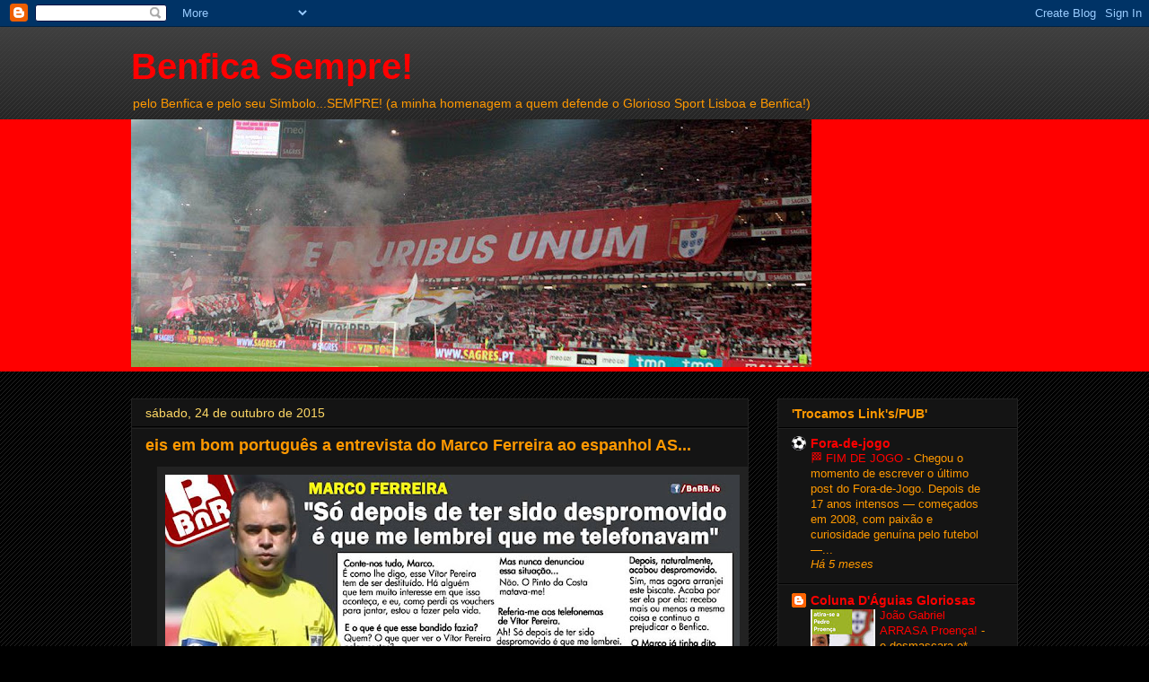

--- FILE ---
content_type: text/html; charset=UTF-8
request_url: https://obenficasempre.blogspot.com/2015/
body_size: 35944
content:
<!DOCTYPE html>
<html class='v2' dir='ltr' xmlns='http://www.w3.org/1999/xhtml' xmlns:b='http://www.google.com/2005/gml/b' xmlns:data='http://www.google.com/2005/gml/data' xmlns:expr='http://www.google.com/2005/gml/expr'>
<head>
<link href='https://www.blogger.com/static/v1/widgets/335934321-css_bundle_v2.css' rel='stylesheet' type='text/css'/>
<meta content='width=1100' name='viewport'/>
<meta content='text/html; charset=UTF-8' http-equiv='Content-Type'/>
<meta content='blogger' name='generator'/>
<link href='https://obenficasempre.blogspot.com/favicon.ico' rel='icon' type='image/x-icon'/>
<link href='http://obenficasempre.blogspot.com/2015/' rel='canonical'/>
<link rel="alternate" type="application/atom+xml" title="Benfica Sempre! - Atom" href="https://obenficasempre.blogspot.com/feeds/posts/default" />
<link rel="alternate" type="application/rss+xml" title="Benfica Sempre! - RSS" href="https://obenficasempre.blogspot.com/feeds/posts/default?alt=rss" />
<link rel="service.post" type="application/atom+xml" title="Benfica Sempre! - Atom" href="https://www.blogger.com/feeds/4771209636541923473/posts/default" />
<!--Can't find substitution for tag [blog.ieCssRetrofitLinks]-->
<meta content='http://obenficasempre.blogspot.com/2015/' property='og:url'/>
<meta content='Benfica Sempre!' property='og:title'/>
<meta content='pelo Benfica e pelo seu Símbolo...SEMPRE! (a minha homenagem a quem defende o Glorioso Sport Lisboa e Benfica!)' property='og:description'/>
<title>Benfica Sempre!: 2015</title>
<style id='page-skin-1' type='text/css'><!--
/*
-----------------------------------------------
Blogger Template Style
Name:     Awesome Inc.
Designer: Tina Chen
URL:      tinachen.org
----------------------------------------------- */
/* Content
----------------------------------------------- */
body {
font: normal normal 13px Arial, Tahoma, Helvetica, FreeSans, sans-serif;
color: #ff0000;
background: #000000 url(//www.blogblog.com/1kt/awesomeinc/body_background_dark.png) repeat scroll top left;
}
html body .content-outer {
min-width: 0;
max-width: 100%;
width: 100%;
}
a:link {
text-decoration: none;
color: #ff0000;
}
a:visited {
text-decoration: none;
color: #ff9900;
}
a:hover {
text-decoration: underline;
color: #cccccc;
}
.body-fauxcolumn-outer .cap-top {
position: absolute;
z-index: 1;
height: 276px;
width: 100%;
background: transparent url(//www.blogblog.com/1kt/awesomeinc/body_gradient_dark.png) repeat-x scroll top left;
_background-image: none;
}
/* Columns
----------------------------------------------- */
.content-inner {
padding: 0;
}
.header-inner .section {
margin: 0 16px;
}
.tabs-inner .section {
margin: 0 16px;
}
.main-inner {
padding-top: 30px;
}
.main-inner .column-center-inner,
.main-inner .column-left-inner,
.main-inner .column-right-inner {
padding: 0 5px;
}
*+html body .main-inner .column-center-inner {
margin-top: -30px;
}
#layout .main-inner .column-center-inner {
margin-top: 0;
}
/* Header
----------------------------------------------- */
.header-outer {
margin: 0 0 0 0;
background: transparent none repeat scroll 0 0;
}
.Header h1 {
font: normal bold 40px Arial, Tahoma, Helvetica, FreeSans, sans-serif;
color: #ff0000;
text-shadow: 0 0 -1px #000000;
}
.Header h1 a {
color: #ff0000;
}
.Header .description {
font: normal normal 14px Arial, Tahoma, Helvetica, FreeSans, sans-serif;
color: #ff9900;
}
.header-inner .Header .titlewrapper,
.header-inner .Header .descriptionwrapper {
padding-left: 0;
padding-right: 0;
margin-bottom: 0;
}
.header-inner .Header .titlewrapper {
padding-top: 22px;
}
/* Tabs
----------------------------------------------- */
.tabs-outer {
overflow: hidden;
position: relative;
background: #ff0000 none repeat scroll 0 0;
}
#layout .tabs-outer {
overflow: visible;
}
.tabs-cap-top, .tabs-cap-bottom {
position: absolute;
width: 100%;
border-top: 1px solid #ff0000;
}
.tabs-cap-bottom {
bottom: 0;
}
.tabs-inner .widget li a {
display: inline-block;
margin: 0;
padding: .6em 1.5em;
font: normal bold 14px Arial, Tahoma, Helvetica, FreeSans, sans-serif;
color: #ff0000;
border-top: 1px solid #ff0000;
border-bottom: 1px solid #ff0000;
border-left: 1px solid #ff0000;
height: 16px;
line-height: 16px;
}
.tabs-inner .widget li:last-child a {
border-right: 1px solid #ff0000;
}
.tabs-inner .widget li.selected a, .tabs-inner .widget li a:hover {
background: #ff9900 none repeat-x scroll 0 -100px;
color: #ff0000;
}
/* Headings
----------------------------------------------- */
h2 {
font: normal bold 14px Arial, Tahoma, Helvetica, FreeSans, sans-serif;
color: #ff9900;
}
/* Widgets
----------------------------------------------- */
.main-inner .section {
margin: 0 27px;
padding: 0;
}
.main-inner .column-left-outer,
.main-inner .column-right-outer {
margin-top: 0;
}
#layout .main-inner .column-left-outer,
#layout .main-inner .column-right-outer {
margin-top: 0;
}
.main-inner .column-left-inner,
.main-inner .column-right-inner {
background: transparent none repeat 0 0;
-moz-box-shadow: 0 0 0 rgba(0, 0, 0, .2);
-webkit-box-shadow: 0 0 0 rgba(0, 0, 0, .2);
-goog-ms-box-shadow: 0 0 0 rgba(0, 0, 0, .2);
box-shadow: 0 0 0 rgba(0, 0, 0, .2);
-moz-border-radius: 0;
-webkit-border-radius: 0;
-goog-ms-border-radius: 0;
border-radius: 0;
}
#layout .main-inner .column-left-inner,
#layout .main-inner .column-right-inner {
margin-top: 0;
}
.sidebar .widget {
font: normal normal 14px Arial, Tahoma, Helvetica, FreeSans, sans-serif;
color: #ff0000;
}
.sidebar .widget a:link {
color: #ff0000;
}
.sidebar .widget a:visited {
color: #ff0000;
}
.sidebar .widget a:hover {
color: #cccccc;
}
.sidebar .widget h2 {
text-shadow: 0 0 -1px #000000;
}
.main-inner .widget {
background-color: #141414;
border: 1px solid #222222;
padding: 0 15px 15px;
margin: 20px -16px;
-moz-box-shadow: 0 0 0 rgba(0, 0, 0, .2);
-webkit-box-shadow: 0 0 0 rgba(0, 0, 0, .2);
-goog-ms-box-shadow: 0 0 0 rgba(0, 0, 0, .2);
box-shadow: 0 0 0 rgba(0, 0, 0, .2);
-moz-border-radius: 0;
-webkit-border-radius: 0;
-goog-ms-border-radius: 0;
border-radius: 0;
}
.main-inner .widget h2 {
margin: 0 -15px;
padding: .6em 15px .5em;
border-bottom: 1px solid #000000;
}
.footer-inner .widget h2 {
padding: 0 0 .4em;
border-bottom: 1px solid #000000;
}
.main-inner .widget h2 + div, .footer-inner .widget h2 + div {
border-top: 1px solid #222222;
padding-top: 8px;
}
.main-inner .widget .widget-content {
margin: 0 -15px;
padding: 7px 15px 0;
}
.main-inner .widget ul, .main-inner .widget #ArchiveList ul.flat {
margin: -8px -15px 0;
padding: 0;
list-style: none;
}
.main-inner .widget #ArchiveList {
margin: -8px 0 0;
}
.main-inner .widget ul li, .main-inner .widget #ArchiveList ul.flat li {
padding: .5em 15px;
text-indent: 0;
color: #ff9900;
border-top: 1px solid #222222;
border-bottom: 1px solid #000000;
}
.main-inner .widget #ArchiveList ul li {
padding-top: .25em;
padding-bottom: .25em;
}
.main-inner .widget ul li:first-child, .main-inner .widget #ArchiveList ul.flat li:first-child {
border-top: none;
}
.main-inner .widget ul li:last-child, .main-inner .widget #ArchiveList ul.flat li:last-child {
border-bottom: none;
}
.post-body {
position: relative;
}
.main-inner .widget .post-body ul {
padding: 0 2.5em;
margin: .5em 0;
list-style: disc;
}
.main-inner .widget .post-body ul li {
padding: 0.25em 0;
margin-bottom: .25em;
color: #ff0000;
border: none;
}
.footer-inner .widget ul {
padding: 0;
list-style: none;
}
.widget .zippy {
color: #ff9900;
}
/* Posts
----------------------------------------------- */
body .main-inner .Blog {
padding: 0;
margin-bottom: 1em;
background-color: transparent;
border: none;
-moz-box-shadow: 0 0 0 rgba(0, 0, 0, 0);
-webkit-box-shadow: 0 0 0 rgba(0, 0, 0, 0);
-goog-ms-box-shadow: 0 0 0 rgba(0, 0, 0, 0);
box-shadow: 0 0 0 rgba(0, 0, 0, 0);
}
.main-inner .section:last-child .Blog:last-child {
padding: 0;
margin-bottom: 1em;
}
.main-inner .widget h2.date-header {
margin: 0 -15px 1px;
padding: 0 0 0 0;
font: normal normal 14px Arial, Tahoma, Helvetica, FreeSans, sans-serif;
color: #ffd966;
background: transparent none no-repeat scroll top left;
border-top: 0 solid #ffe599;
border-bottom: 1px solid #000000;
-moz-border-radius-topleft: 0;
-moz-border-radius-topright: 0;
-webkit-border-top-left-radius: 0;
-webkit-border-top-right-radius: 0;
border-top-left-radius: 0;
border-top-right-radius: 0;
position: static;
bottom: 100%;
right: 15px;
text-shadow: 0 0 -1px #000000;
}
.main-inner .widget h2.date-header span {
font: normal normal 14px Arial, Tahoma, Helvetica, FreeSans, sans-serif;
display: block;
padding: .5em 15px;
border-left: 0 solid #ffe599;
border-right: 0 solid #ffe599;
}
.date-outer {
position: relative;
margin: 30px 0 20px;
padding: 0 15px;
background-color: #141414;
border: 1px solid #222222;
-moz-box-shadow: 0 0 0 rgba(0, 0, 0, .2);
-webkit-box-shadow: 0 0 0 rgba(0, 0, 0, .2);
-goog-ms-box-shadow: 0 0 0 rgba(0, 0, 0, .2);
box-shadow: 0 0 0 rgba(0, 0, 0, .2);
-moz-border-radius: 0;
-webkit-border-radius: 0;
-goog-ms-border-radius: 0;
border-radius: 0;
}
.date-outer:first-child {
margin-top: 0;
}
.date-outer:last-child {
margin-bottom: 20px;
-moz-border-radius-bottomleft: 0;
-moz-border-radius-bottomright: 0;
-webkit-border-bottom-left-radius: 0;
-webkit-border-bottom-right-radius: 0;
-goog-ms-border-bottom-left-radius: 0;
-goog-ms-border-bottom-right-radius: 0;
border-bottom-left-radius: 0;
border-bottom-right-radius: 0;
}
.date-posts {
margin: 0 -15px;
padding: 0 15px;
clear: both;
}
.post-outer, .inline-ad {
border-top: 1px solid #222222;
margin: 0 -15px;
padding: 15px 15px;
}
.post-outer {
padding-bottom: 10px;
}
.post-outer:first-child {
padding-top: 0;
border-top: none;
}
.post-outer:last-child, .inline-ad:last-child {
border-bottom: none;
}
.post-body {
position: relative;
}
.post-body img {
padding: 8px;
background: #222222;
border: 1px solid transparent;
-moz-box-shadow: 0 0 0 rgba(0, 0, 0, .2);
-webkit-box-shadow: 0 0 0 rgba(0, 0, 0, .2);
box-shadow: 0 0 0 rgba(0, 0, 0, .2);
-moz-border-radius: 0;
-webkit-border-radius: 0;
border-radius: 0;
}
h3.post-title, h4 {
font: normal bold 18px Arial, Tahoma, Helvetica, FreeSans, sans-serif;
color: #ff9900;
}
h3.post-title a {
font: normal bold 18px Arial, Tahoma, Helvetica, FreeSans, sans-serif;
color: #ff9900;
}
h3.post-title a:hover {
color: #cccccc;
text-decoration: underline;
}
.post-header {
margin: 0 0 1em;
}
.post-body {
line-height: 1.4;
}
.post-outer h2 {
color: #ff0000;
}
.post-footer {
margin: 1.5em 0 0;
}
#blog-pager {
padding: 15px;
font-size: 120%;
background-color: #141414;
border: 1px solid #222222;
-moz-box-shadow: 0 0 0 rgba(0, 0, 0, .2);
-webkit-box-shadow: 0 0 0 rgba(0, 0, 0, .2);
-goog-ms-box-shadow: 0 0 0 rgba(0, 0, 0, .2);
box-shadow: 0 0 0 rgba(0, 0, 0, .2);
-moz-border-radius: 0;
-webkit-border-radius: 0;
-goog-ms-border-radius: 0;
border-radius: 0;
-moz-border-radius-topleft: 0;
-moz-border-radius-topright: 0;
-webkit-border-top-left-radius: 0;
-webkit-border-top-right-radius: 0;
-goog-ms-border-top-left-radius: 0;
-goog-ms-border-top-right-radius: 0;
border-top-left-radius: 0;
border-top-right-radius-topright: 0;
margin-top: 1em;
}
.blog-feeds, .post-feeds {
margin: 1em 0;
text-align: center;
color: #ff0000;
}
.blog-feeds a, .post-feeds a {
color: #ff0000;
}
.blog-feeds a:visited, .post-feeds a:visited {
color: #ff9900;
}
.blog-feeds a:hover, .post-feeds a:hover {
color: #cccccc;
}
.post-outer .comments {
margin-top: 2em;
}
/* Comments
----------------------------------------------- */
.comments .comments-content .icon.blog-author {
background-repeat: no-repeat;
background-image: url([data-uri]);
}
.comments .comments-content .loadmore a {
border-top: 1px solid #ff0000;
border-bottom: 1px solid #ff0000;
}
.comments .continue {
border-top: 2px solid #ff0000;
}
/* Footer
----------------------------------------------- */
.footer-outer {
margin: -0 0 -1px;
padding: 0 0 0;
color: #ff0000;
overflow: hidden;
}
.footer-fauxborder-left {
border-top: 1px solid #222222;
background: #141414 none repeat scroll 0 0;
-moz-box-shadow: 0 0 0 rgba(0, 0, 0, .2);
-webkit-box-shadow: 0 0 0 rgba(0, 0, 0, .2);
-goog-ms-box-shadow: 0 0 0 rgba(0, 0, 0, .2);
box-shadow: 0 0 0 rgba(0, 0, 0, .2);
margin: 0 -0;
}
/* Mobile
----------------------------------------------- */
body.mobile {
background-size: auto;
}
.mobile .body-fauxcolumn-outer {
background: transparent none repeat scroll top left;
}
*+html body.mobile .main-inner .column-center-inner {
margin-top: 0;
}
.mobile .main-inner .widget {
padding: 0 0 15px;
}
.mobile .main-inner .widget h2 + div,
.mobile .footer-inner .widget h2 + div {
border-top: none;
padding-top: 0;
}
.mobile .footer-inner .widget h2 {
padding: 0.5em 0;
border-bottom: none;
}
.mobile .main-inner .widget .widget-content {
margin: 0;
padding: 7px 0 0;
}
.mobile .main-inner .widget ul,
.mobile .main-inner .widget #ArchiveList ul.flat {
margin: 0 -15px 0;
}
.mobile .main-inner .widget h2.date-header {
right: 0;
}
.mobile .date-header span {
padding: 0.4em 0;
}
.mobile .date-outer:first-child {
margin-bottom: 0;
border: 1px solid #222222;
-moz-border-radius-topleft: 0;
-moz-border-radius-topright: 0;
-webkit-border-top-left-radius: 0;
-webkit-border-top-right-radius: 0;
-goog-ms-border-top-left-radius: 0;
-goog-ms-border-top-right-radius: 0;
border-top-left-radius: 0;
border-top-right-radius: 0;
}
.mobile .date-outer {
border-color: #222222;
border-width: 0 1px 1px;
}
.mobile .date-outer:last-child {
margin-bottom: 0;
}
.mobile .main-inner {
padding: 0;
}
.mobile .header-inner .section {
margin: 0;
}
.mobile .post-outer, .mobile .inline-ad {
padding: 5px 0;
}
.mobile .tabs-inner .section {
margin: 0 10px;
}
.mobile .main-inner .widget h2 {
margin: 0;
padding: 0;
}
.mobile .main-inner .widget h2.date-header span {
padding: 0;
}
.mobile .main-inner .widget .widget-content {
margin: 0;
padding: 7px 0 0;
}
.mobile #blog-pager {
border: 1px solid transparent;
background: #141414 none repeat scroll 0 0;
}
.mobile .main-inner .column-left-inner,
.mobile .main-inner .column-right-inner {
background: transparent none repeat 0 0;
-moz-box-shadow: none;
-webkit-box-shadow: none;
-goog-ms-box-shadow: none;
box-shadow: none;
}
.mobile .date-posts {
margin: 0;
padding: 0;
}
.mobile .footer-fauxborder-left {
margin: 0;
border-top: inherit;
}
.mobile .main-inner .section:last-child .Blog:last-child {
margin-bottom: 0;
}
.mobile-index-contents {
color: #ff0000;
}
.mobile .mobile-link-button {
background: #ff0000 none repeat scroll 0 0;
}
.mobile-link-button a:link, .mobile-link-button a:visited {
color: #ffffff;
}
.mobile .tabs-inner .PageList .widget-content {
background: transparent;
border-top: 1px solid;
border-color: #ff0000;
color: #ff0000;
}
.mobile .tabs-inner .PageList .widget-content .pagelist-arrow {
border-left: 1px solid #ff0000;
}

--></style>
<style id='template-skin-1' type='text/css'><!--
body {
min-width: 1020px;
}
.content-outer, .content-fauxcolumn-outer, .region-inner {
min-width: 1020px;
max-width: 1020px;
_width: 1020px;
}
.main-inner .columns {
padding-left: 0px;
padding-right: 300px;
}
.main-inner .fauxcolumn-center-outer {
left: 0px;
right: 300px;
/* IE6 does not respect left and right together */
_width: expression(this.parentNode.offsetWidth -
parseInt("0px") -
parseInt("300px") + 'px');
}
.main-inner .fauxcolumn-left-outer {
width: 0px;
}
.main-inner .fauxcolumn-right-outer {
width: 300px;
}
.main-inner .column-left-outer {
width: 0px;
right: 100%;
margin-left: -0px;
}
.main-inner .column-right-outer {
width: 300px;
margin-right: -300px;
}
#layout {
min-width: 0;
}
#layout .content-outer {
min-width: 0;
width: 800px;
}
#layout .region-inner {
min-width: 0;
width: auto;
}
--></style>
<link href='https://www.blogger.com/dyn-css/authorization.css?targetBlogID=4771209636541923473&amp;zx=d7c4f26b-c690-48c8-ab6d-e309fc648a45' media='none' onload='if(media!=&#39;all&#39;)media=&#39;all&#39;' rel='stylesheet'/><noscript><link href='https://www.blogger.com/dyn-css/authorization.css?targetBlogID=4771209636541923473&amp;zx=d7c4f26b-c690-48c8-ab6d-e309fc648a45' rel='stylesheet'/></noscript>
<meta name='google-adsense-platform-account' content='ca-host-pub-1556223355139109'/>
<meta name='google-adsense-platform-domain' content='blogspot.com'/>

</head>
<!-- advertising dAhxr64ImLtYKlr0jLrIaH33IgkQEMa6h_i4hSb-ehjxD3xsXyBm_ahNxyvhTYlaPRl0sR3-ZhJAvcKh8wZ4AQ==-->
<script data-cfasync='false' id='clevernt' type='text/javascript'>
							 (function (document, window) {
                var c = document.createElement("script");
                c.type = "text/javascript";
                c.async = !0;
                c.src = "//clevernt.com/scripts/2ee6fe5ee111467e19d3a07a9c21cb3f.min.js?20180801=" + Math.floor((new Date).getTime());
                var a = !1;
                try {
                    a = parent.document.getElementsByTagName("script")[0] || document.getElementsByTagName("script")[0];
                } catch (e) {
                    a = !1;
                }
                a || ( a = document.getElementsByTagName("head")[0] || document.getElementsByTagName("body")[0]);
                a.parentNode.insertBefore(c, a);
            })(document, window);
                                </script>
<!-- end advertising -->
<body class='loading variant-dark'>
<div class='navbar section' id='navbar'><div class='widget Navbar' data-version='1' id='Navbar1'><script type="text/javascript">
    function setAttributeOnload(object, attribute, val) {
      if(window.addEventListener) {
        window.addEventListener('load',
          function(){ object[attribute] = val; }, false);
      } else {
        window.attachEvent('onload', function(){ object[attribute] = val; });
      }
    }
  </script>
<div id="navbar-iframe-container"></div>
<script type="text/javascript" src="https://apis.google.com/js/platform.js"></script>
<script type="text/javascript">
      gapi.load("gapi.iframes:gapi.iframes.style.bubble", function() {
        if (gapi.iframes && gapi.iframes.getContext) {
          gapi.iframes.getContext().openChild({
              url: 'https://www.blogger.com/navbar/4771209636541923473?origin\x3dhttps://obenficasempre.blogspot.com',
              where: document.getElementById("navbar-iframe-container"),
              id: "navbar-iframe"
          });
        }
      });
    </script><script type="text/javascript">
(function() {
var script = document.createElement('script');
script.type = 'text/javascript';
script.src = '//pagead2.googlesyndication.com/pagead/js/google_top_exp.js';
var head = document.getElementsByTagName('head')[0];
if (head) {
head.appendChild(script);
}})();
</script>
</div></div>
<div class='body-fauxcolumns'>
<div class='fauxcolumn-outer body-fauxcolumn-outer'>
<div class='cap-top'>
<div class='cap-left'></div>
<div class='cap-right'></div>
</div>
<div class='fauxborder-left'>
<div class='fauxborder-right'></div>
<div class='fauxcolumn-inner'>
</div>
</div>
<div class='cap-bottom'>
<div class='cap-left'></div>
<div class='cap-right'></div>
</div>
</div>
</div>
<div class='content'>
<div class='content-fauxcolumns'>
<div class='fauxcolumn-outer content-fauxcolumn-outer'>
<div class='cap-top'>
<div class='cap-left'></div>
<div class='cap-right'></div>
</div>
<div class='fauxborder-left'>
<div class='fauxborder-right'></div>
<div class='fauxcolumn-inner'>
</div>
</div>
<div class='cap-bottom'>
<div class='cap-left'></div>
<div class='cap-right'></div>
</div>
</div>
</div>
<div class='content-outer'>
<div class='content-cap-top cap-top'>
<div class='cap-left'></div>
<div class='cap-right'></div>
</div>
<div class='fauxborder-left content-fauxborder-left'>
<div class='fauxborder-right content-fauxborder-right'></div>
<div class='content-inner'>
<header>
<div class='header-outer'>
<div class='header-cap-top cap-top'>
<div class='cap-left'></div>
<div class='cap-right'></div>
</div>
<div class='fauxborder-left header-fauxborder-left'>
<div class='fauxborder-right header-fauxborder-right'></div>
<div class='region-inner header-inner'>
<div class='header section' id='header'><div class='widget Header' data-version='1' id='Header1'>
<div id='header-inner'>
<div class='titlewrapper'>
<h1 class='title'>
<a href='https://obenficasempre.blogspot.com/'>
Benfica Sempre!
</a>
</h1>
</div>
<div class='descriptionwrapper'>
<p class='description'><span>pelo Benfica e pelo seu Símbolo...SEMPRE! (a minha homenagem a quem defende o Glorioso Sport Lisboa e Benfica!)</span></p>
</div>
</div>
</div></div>
</div>
</div>
<div class='header-cap-bottom cap-bottom'>
<div class='cap-left'></div>
<div class='cap-right'></div>
</div>
</div>
</header>
<div class='tabs-outer'>
<div class='tabs-cap-top cap-top'>
<div class='cap-left'></div>
<div class='cap-right'></div>
</div>
<div class='fauxborder-left tabs-fauxborder-left'>
<div class='fauxborder-right tabs-fauxborder-right'></div>
<div class='region-inner tabs-inner'>
<div class='tabs section' id='crosscol'><div class='widget Image' data-version='1' id='Image1'>
<div class='widget-content'>
<img alt='' height='276' id='Image1_img' src='https://blogger.googleusercontent.com/img/b/R29vZ2xl/AVvXsEgOHfcDi2035QBu6KEQ9PF94sUCtIdK5fKW8UhFY6mASNH0cLt2P6vwLrfhtxuLbylKN9k5rz8W-9EEVaLezfyvHtli7vpApHFINb9H_b6XUCYdTcUBd0_x2R7t9vl7uhrne2Cvlyh3XI8/s758/576719_3806814487859_1202329113_3731652_1611805707_n.jpg' width='758'/>
<br/>
</div>
<div class='clear'></div>
</div></div>
<div class='tabs no-items section' id='crosscol-overflow'></div>
</div>
</div>
<div class='tabs-cap-bottom cap-bottom'>
<div class='cap-left'></div>
<div class='cap-right'></div>
</div>
</div>
<div class='main-outer'>
<div class='main-cap-top cap-top'>
<div class='cap-left'></div>
<div class='cap-right'></div>
</div>
<div class='fauxborder-left main-fauxborder-left'>
<div class='fauxborder-right main-fauxborder-right'></div>
<div class='region-inner main-inner'>
<div class='columns fauxcolumns'>
<div class='fauxcolumn-outer fauxcolumn-center-outer'>
<div class='cap-top'>
<div class='cap-left'></div>
<div class='cap-right'></div>
</div>
<div class='fauxborder-left'>
<div class='fauxborder-right'></div>
<div class='fauxcolumn-inner'>
</div>
</div>
<div class='cap-bottom'>
<div class='cap-left'></div>
<div class='cap-right'></div>
</div>
</div>
<div class='fauxcolumn-outer fauxcolumn-left-outer'>
<div class='cap-top'>
<div class='cap-left'></div>
<div class='cap-right'></div>
</div>
<div class='fauxborder-left'>
<div class='fauxborder-right'></div>
<div class='fauxcolumn-inner'>
</div>
</div>
<div class='cap-bottom'>
<div class='cap-left'></div>
<div class='cap-right'></div>
</div>
</div>
<div class='fauxcolumn-outer fauxcolumn-right-outer'>
<div class='cap-top'>
<div class='cap-left'></div>
<div class='cap-right'></div>
</div>
<div class='fauxborder-left'>
<div class='fauxborder-right'></div>
<div class='fauxcolumn-inner'>
</div>
</div>
<div class='cap-bottom'>
<div class='cap-left'></div>
<div class='cap-right'></div>
</div>
</div>
<!-- corrects IE6 width calculation -->
<div class='columns-inner'>
<div class='column-center-outer'>
<div class='column-center-inner'>
<div class='main section' id='main'><div class='widget Blog' data-version='1' id='Blog1'>
<div class='blog-posts hfeed'>

          <div class="date-outer">
        
<h2 class='date-header'><span>sábado, 24 de outubro de 2015</span></h2>

          <div class="date-posts">
        
<div class='post-outer'>
<div class='post hentry' itemprop='blogPost' itemscope='itemscope' itemtype='http://schema.org/BlogPosting'>
<meta content='https://blogger.googleusercontent.com/img/b/R29vZ2xl/AVvXsEj0oSnIbInK61vOe3vUOrNjqC8MGQor1vbTR_fpQZ6XMZ-S-MyD_7jFVOlH5MVjo0IqKL5tjy3S2SMZ7gEF7eey7ZPHWSszMCtWgVDLUTDjQSymIVIL_yLTGAlEHU0ya8QEQiAeVjkF9nU/s640/10421318_988091104570674_6418954481118978577_n.jpg' itemprop='image_url'/>
<meta content='4771209636541923473' itemprop='blogId'/>
<meta content='5861112950595199362' itemprop='postId'/>
<a name='5861112950595199362'></a>
<h3 class='post-title entry-title' itemprop='name'>
<a href='https://obenficasempre.blogspot.com/2015/10/eis-em-bom-portugues-entrevista-do.html'>eis em bom português a entrevista do Marco Ferreira ao espanhol AS...</a>
</h3>
<div class='post-header'>
<div class='post-header-line-1'></div>
</div>
<div class='post-body entry-content' id='post-body-5861112950595199362' itemprop='description articleBody'>
<div dir="ltr" style="text-align: left;" trbidi="on">
<div class="separator" style="clear: both; text-align: center;">
<a href="https://blogger.googleusercontent.com/img/b/R29vZ2xl/AVvXsEj0oSnIbInK61vOe3vUOrNjqC8MGQor1vbTR_fpQZ6XMZ-S-MyD_7jFVOlH5MVjo0IqKL5tjy3S2SMZ7gEF7eey7ZPHWSszMCtWgVDLUTDjQSymIVIL_yLTGAlEHU0ya8QEQiAeVjkF9nU/s1600/10421318_988091104570674_6418954481118978577_n.jpg" imageanchor="1" style="margin-left: 1em; margin-right: 1em;"><img border="0" height="332" src="https://blogger.googleusercontent.com/img/b/R29vZ2xl/AVvXsEj0oSnIbInK61vOe3vUOrNjqC8MGQor1vbTR_fpQZ6XMZ-S-MyD_7jFVOlH5MVjo0IqKL5tjy3S2SMZ7gEF7eey7ZPHWSszMCtWgVDLUTDjQSymIVIL_yLTGAlEHU0ya8QEQiAeVjkF9nU/s640/10421318_988091104570674_6418954481118978577_n.jpg" width="640" /></a></div>
<div class="separator" style="clear: both; text-align: center;">
(clicar para ampliar)</div>
<div class="separator" style="clear: both; text-align: center;">
<br /></div>
<div class="separator" style="clear: both; text-align: center;">
<b><span style="font-size: large;"><a href="http://videosgloriososdoslbenfica1904.blogspot.pt/">'Sport Lisboa e Benfica'</a></span></b></div>
<br /></div>
<div style='clear: both;'></div>
</div>
<div class='post-footer'>
<div class='post-footer-line post-footer-line-1'><span class='post-author vcard'>
Publicada por
<span class='fn' itemprop='author' itemscope='itemscope' itemtype='http://schema.org/Person'>
<meta content='https://www.blogger.com/profile/13931193589551782363' itemprop='url'/>
<a class='g-profile' href='https://www.blogger.com/profile/13931193589551782363' rel='author' title='author profile'>
<span itemprop='name'>Coluna dÁguias Gloriosas</span>
</a>
</span>
</span>
<span class='post-timestamp'>
à(s)
<meta content='http://obenficasempre.blogspot.com/2015/10/eis-em-bom-portugues-entrevista-do.html' itemprop='url'/>
<a class='timestamp-link' href='https://obenficasempre.blogspot.com/2015/10/eis-em-bom-portugues-entrevista-do.html' rel='bookmark' title='permanent link'><abbr class='published' itemprop='datePublished' title='2015-10-24T18:04:00+01:00'>sábado, outubro 24, 2015</abbr></a>
</span>
<span class='post-comment-link'>
<a class='comment-link' href='https://www.blogger.com/comment/fullpage/post/4771209636541923473/5861112950595199362' onclick='javascript:window.open(this.href, "bloggerPopup", "toolbar=0,location=0,statusbar=1,menubar=0,scrollbars=yes,width=640,height=500"); return false;'>
1 comentário:
  </a>
</span>
<span class='post-icons'>
<span class='item-control blog-admin pid-1347029665'>
<a href='https://www.blogger.com/post-edit.g?blogID=4771209636541923473&postID=5861112950595199362&from=pencil' title='Editar mensagem'>
<img alt='' class='icon-action' height='18' src='https://resources.blogblog.com/img/icon18_edit_allbkg.gif' width='18'/>
</a>
</span>
</span>
<div class='post-share-buttons goog-inline-block'>
<a class='goog-inline-block share-button sb-email' href='https://www.blogger.com/share-post.g?blogID=4771209636541923473&postID=5861112950595199362&target=email' target='_blank' title='Enviar a mensagem por email'><span class='share-button-link-text'>Enviar a mensagem por email</span></a><a class='goog-inline-block share-button sb-blog' href='https://www.blogger.com/share-post.g?blogID=4771209636541923473&postID=5861112950595199362&target=blog' onclick='window.open(this.href, "_blank", "height=270,width=475"); return false;' target='_blank' title='Dê a sua opinião!'><span class='share-button-link-text'>Dê a sua opinião!</span></a><a class='goog-inline-block share-button sb-twitter' href='https://www.blogger.com/share-post.g?blogID=4771209636541923473&postID=5861112950595199362&target=twitter' target='_blank' title='Partilhar no X'><span class='share-button-link-text'>Partilhar no X</span></a><a class='goog-inline-block share-button sb-facebook' href='https://www.blogger.com/share-post.g?blogID=4771209636541923473&postID=5861112950595199362&target=facebook' onclick='window.open(this.href, "_blank", "height=430,width=640"); return false;' target='_blank' title='Partilhar no Facebook'><span class='share-button-link-text'>Partilhar no Facebook</span></a><a class='goog-inline-block share-button sb-pinterest' href='https://www.blogger.com/share-post.g?blogID=4771209636541923473&postID=5861112950595199362&target=pinterest' target='_blank' title='Partilhar no Pinterest'><span class='share-button-link-text'>Partilhar no Pinterest</span></a>
</div>
</div>
<div class='post-footer-line post-footer-line-2'><span class='post-labels'>
Etiquetas:
<a href='https://obenficasempre.blogspot.com/search/label/Defesa%20do%20Benfica' rel='tag'>Defesa do Benfica</a>,
<a href='https://obenficasempre.blogspot.com/search/label/Marco%20Ferreira' rel='tag'>Marco Ferreira</a>,
<a href='https://obenficasempre.blogspot.com/search/label/Mind%20Games' rel='tag'>Mind Games</a>
</span>
</div>
<div class='post-footer-line post-footer-line-3'><span class='post-location'>
</span>
</div>
</div>
</div>
</div>

          </div></div>
        

          <div class="date-outer">
        
<h2 class='date-header'><span>quarta-feira, 21 de outubro de 2015</span></h2>

          <div class="date-posts">
        
<div class='post-outer'>
<div class='post hentry' itemprop='blogPost' itemscope='itemscope' itemtype='http://schema.org/BlogPosting'>
<meta content='https://blogger.googleusercontent.com/img/b/R29vZ2xl/AVvXsEgZIZwdpKqbWKolJQfC2niTUi2x0voZsURn9MUha5vRD-AplOCTnHMmwIeO8k37u21cWbvHh-ivvN375omVItndO__rZZzK8DqtYulWUm9udL-VaEj77raPBlSenLqgdN-vAyihul7EKlk/s640/12105818_986893871357064_8738132752336182468_n.jpg' itemprop='image_url'/>
<meta content='4771209636541923473' itemprop='blogId'/>
<meta content='4245451377212177007' itemprop='postId'/>
<a name='4245451377212177007'></a>
<h3 class='post-title entry-title' itemprop='name'>
<a href='https://obenficasempre.blogspot.com/2015/10/a-perder-1-0-jovens-aguias-souberam.html'>a perder 1-0 jovens águias souberam renascer mais do que 10 vezes...</a>
</h3>
<div class='post-header'>
<div class='post-header-line-1'></div>
</div>
<div class='post-body entry-content' id='post-body-4245451377212177007' itemprop='description articleBody'>
<div dir="ltr" style="text-align: left;" trbidi="on">
<div class="separator" style="clear: both; text-align: center;">
<a href="https://blogger.googleusercontent.com/img/b/R29vZ2xl/AVvXsEgZIZwdpKqbWKolJQfC2niTUi2x0voZsURn9MUha5vRD-AplOCTnHMmwIeO8k37u21cWbvHh-ivvN375omVItndO__rZZzK8DqtYulWUm9udL-VaEj77raPBlSenLqgdN-vAyihul7EKlk/s1600/12105818_986893871357064_8738132752336182468_n.jpg" imageanchor="1" style="margin-left: 1em; margin-right: 1em;"><img border="0" height="640" src="https://blogger.googleusercontent.com/img/b/R29vZ2xl/AVvXsEgZIZwdpKqbWKolJQfC2niTUi2x0voZsURn9MUha5vRD-AplOCTnHMmwIeO8k37u21cWbvHh-ivvN375omVItndO__rZZzK8DqtYulWUm9udL-VaEj77raPBlSenLqgdN-vAyihul7EKlk/s640/12105818_986893871357064_8738132752336182468_n.jpg" width="506" /></a></div>
<div class="separator" style="clear: both; text-align: center;">
<br /></div>
<div class="separator" style="clear: both; text-align: center;">
<b><span style="font-size: large;"><a href="http://ascapasdojornalobenfica.blogspot.pt/">'GLOR11OSO!'</a></span></b></div>
<br /></div>
<div style='clear: both;'></div>
</div>
<div class='post-footer'>
<div class='post-footer-line post-footer-line-1'><span class='post-author vcard'>
Publicada por
<span class='fn' itemprop='author' itemscope='itemscope' itemtype='http://schema.org/Person'>
<meta content='https://www.blogger.com/profile/13931193589551782363' itemprop='url'/>
<a class='g-profile' href='https://www.blogger.com/profile/13931193589551782363' rel='author' title='author profile'>
<span itemprop='name'>Coluna dÁguias Gloriosas</span>
</a>
</span>
</span>
<span class='post-timestamp'>
à(s)
<meta content='http://obenficasempre.blogspot.com/2015/10/a-perder-1-0-jovens-aguias-souberam.html' itemprop='url'/>
<a class='timestamp-link' href='https://obenficasempre.blogspot.com/2015/10/a-perder-1-0-jovens-aguias-souberam.html' rel='bookmark' title='permanent link'><abbr class='published' itemprop='datePublished' title='2015-10-21T15:40:00+01:00'>quarta-feira, outubro 21, 2015</abbr></a>
</span>
<span class='post-comment-link'>
<a class='comment-link' href='https://www.blogger.com/comment/fullpage/post/4771209636541923473/4245451377212177007' onclick='javascript:window.open(this.href, "bloggerPopup", "toolbar=0,location=0,statusbar=1,menubar=0,scrollbars=yes,width=640,height=500"); return false;'>
Sem comentários:
  </a>
</span>
<span class='post-icons'>
<span class='item-control blog-admin pid-1347029665'>
<a href='https://www.blogger.com/post-edit.g?blogID=4771209636541923473&postID=4245451377212177007&from=pencil' title='Editar mensagem'>
<img alt='' class='icon-action' height='18' src='https://resources.blogblog.com/img/icon18_edit_allbkg.gif' width='18'/>
</a>
</span>
</span>
<div class='post-share-buttons goog-inline-block'>
<a class='goog-inline-block share-button sb-email' href='https://www.blogger.com/share-post.g?blogID=4771209636541923473&postID=4245451377212177007&target=email' target='_blank' title='Enviar a mensagem por email'><span class='share-button-link-text'>Enviar a mensagem por email</span></a><a class='goog-inline-block share-button sb-blog' href='https://www.blogger.com/share-post.g?blogID=4771209636541923473&postID=4245451377212177007&target=blog' onclick='window.open(this.href, "_blank", "height=270,width=475"); return false;' target='_blank' title='Dê a sua opinião!'><span class='share-button-link-text'>Dê a sua opinião!</span></a><a class='goog-inline-block share-button sb-twitter' href='https://www.blogger.com/share-post.g?blogID=4771209636541923473&postID=4245451377212177007&target=twitter' target='_blank' title='Partilhar no X'><span class='share-button-link-text'>Partilhar no X</span></a><a class='goog-inline-block share-button sb-facebook' href='https://www.blogger.com/share-post.g?blogID=4771209636541923473&postID=4245451377212177007&target=facebook' onclick='window.open(this.href, "_blank", "height=430,width=640"); return false;' target='_blank' title='Partilhar no Facebook'><span class='share-button-link-text'>Partilhar no Facebook</span></a><a class='goog-inline-block share-button sb-pinterest' href='https://www.blogger.com/share-post.g?blogID=4771209636541923473&postID=4245451377212177007&target=pinterest' target='_blank' title='Partilhar no Pinterest'><span class='share-button-link-text'>Partilhar no Pinterest</span></a>
</div>
</div>
<div class='post-footer-line post-footer-line-2'><span class='post-labels'>
Etiquetas:
<a href='https://obenficasempre.blogspot.com/search/label/Champions%20League' rel='tag'>Champions League</a>,
<a href='https://obenficasempre.blogspot.com/search/label/Defesa%20do%20Benfica' rel='tag'>Defesa do Benfica</a>,
<a href='https://obenficasempre.blogspot.com/search/label/Mind%20Games' rel='tag'>Mind Games</a>,
<a href='https://obenficasempre.blogspot.com/search/label/Uefa%20Youth%20League' rel='tag'>Uefa Youth League</a>
</span>
</div>
<div class='post-footer-line post-footer-line-3'><span class='post-location'>
</span>
</div>
</div>
</div>
</div>

          </div></div>
        

          <div class="date-outer">
        
<h2 class='date-header'><span>domingo, 4 de outubro de 2015</span></h2>

          <div class="date-posts">
        
<div class='post-outer'>
<div class='post hentry' itemprop='blogPost' itemscope='itemscope' itemtype='http://schema.org/BlogPosting'>
<meta content='https://blogger.googleusercontent.com/img/b/R29vZ2xl/AVvXsEiNxMOXfVMTiFg6Ly8LPPRJgJUKSX1ZNUi1rFO9wC7DL2dO_h_nJw5ZqtyeNCGsmB3NkW-gChIdBFB1rb1sVU9BWoUiRGhXERg_rw5DvY6ibBjDvKCQmOsydIZ98XNSuRbwMKXaJsPYLqI/s640/transferir.jpg' itemprop='image_url'/>
<meta content='4771209636541923473' itemprop='blogId'/>
<meta content='4245644315611640191' itemprop='postId'/>
<a name='4245644315611640191'></a>
<h3 class='post-title entry-title' itemprop='name'>
<a href='https://obenficasempre.blogspot.com/2015/10/esta-sempre-facturar-o-cerebelo-da.html'>está sempre a facturar o 'Cerebelo da Reboleira'...</a>
</h3>
<div class='post-header'>
<div class='post-header-line-1'></div>
</div>
<div class='post-body entry-content' id='post-body-4245644315611640191' itemprop='description articleBody'>
<div dir="ltr" style="text-align: left;" trbidi="on">
<div class="separator" style="clear: both; text-align: center;">
<a href="https://blogger.googleusercontent.com/img/b/R29vZ2xl/AVvXsEiNxMOXfVMTiFg6Ly8LPPRJgJUKSX1ZNUi1rFO9wC7DL2dO_h_nJw5ZqtyeNCGsmB3NkW-gChIdBFB1rb1sVU9BWoUiRGhXERg_rw5DvY6ibBjDvKCQmOsydIZ98XNSuRbwMKXaJsPYLqI/s1600/transferir.jpg" imageanchor="1" style="margin-left: 1em; margin-right: 1em;"><img border="0" height="594" src="https://blogger.googleusercontent.com/img/b/R29vZ2xl/AVvXsEiNxMOXfVMTiFg6Ly8LPPRJgJUKSX1ZNUi1rFO9wC7DL2dO_h_nJw5ZqtyeNCGsmB3NkW-gChIdBFB1rb1sVU9BWoUiRGhXERg_rw5DvY6ibBjDvKCQmOsydIZ98XNSuRbwMKXaJsPYLqI/s640/transferir.jpg" width="640" /></a></div>
<div class="separator" style="clear: both; text-align: center;">
<br /></div>
<div class="separator" style="clear: both; text-align: center;">
<b><span style="font-size: large;"><a href="http://videosgloriososdoslbenfica1904.blogspot.pt/">'Sport Lisboa e Benfica'</a></span></b></div>
<br /></div>
<div style='clear: both;'></div>
</div>
<div class='post-footer'>
<div class='post-footer-line post-footer-line-1'><span class='post-author vcard'>
Publicada por
<span class='fn' itemprop='author' itemscope='itemscope' itemtype='http://schema.org/Person'>
<meta content='https://www.blogger.com/profile/13931193589551782363' itemprop='url'/>
<a class='g-profile' href='https://www.blogger.com/profile/13931193589551782363' rel='author' title='author profile'>
<span itemprop='name'>Coluna dÁguias Gloriosas</span>
</a>
</span>
</span>
<span class='post-timestamp'>
à(s)
<meta content='http://obenficasempre.blogspot.com/2015/10/esta-sempre-facturar-o-cerebelo-da.html' itemprop='url'/>
<a class='timestamp-link' href='https://obenficasempre.blogspot.com/2015/10/esta-sempre-facturar-o-cerebelo-da.html' rel='bookmark' title='permanent link'><abbr class='published' itemprop='datePublished' title='2015-10-04T14:57:00+01:00'>domingo, outubro 04, 2015</abbr></a>
</span>
<span class='post-comment-link'>
<a class='comment-link' href='https://www.blogger.com/comment/fullpage/post/4771209636541923473/4245644315611640191' onclick='javascript:window.open(this.href, "bloggerPopup", "toolbar=0,location=0,statusbar=1,menubar=0,scrollbars=yes,width=640,height=500"); return false;'>
Sem comentários:
  </a>
</span>
<span class='post-icons'>
<span class='item-control blog-admin pid-1347029665'>
<a href='https://www.blogger.com/post-edit.g?blogID=4771209636541923473&postID=4245644315611640191&from=pencil' title='Editar mensagem'>
<img alt='' class='icon-action' height='18' src='https://resources.blogblog.com/img/icon18_edit_allbkg.gif' width='18'/>
</a>
</span>
</span>
<div class='post-share-buttons goog-inline-block'>
<a class='goog-inline-block share-button sb-email' href='https://www.blogger.com/share-post.g?blogID=4771209636541923473&postID=4245644315611640191&target=email' target='_blank' title='Enviar a mensagem por email'><span class='share-button-link-text'>Enviar a mensagem por email</span></a><a class='goog-inline-block share-button sb-blog' href='https://www.blogger.com/share-post.g?blogID=4771209636541923473&postID=4245644315611640191&target=blog' onclick='window.open(this.href, "_blank", "height=270,width=475"); return false;' target='_blank' title='Dê a sua opinião!'><span class='share-button-link-text'>Dê a sua opinião!</span></a><a class='goog-inline-block share-button sb-twitter' href='https://www.blogger.com/share-post.g?blogID=4771209636541923473&postID=4245644315611640191&target=twitter' target='_blank' title='Partilhar no X'><span class='share-button-link-text'>Partilhar no X</span></a><a class='goog-inline-block share-button sb-facebook' href='https://www.blogger.com/share-post.g?blogID=4771209636541923473&postID=4245644315611640191&target=facebook' onclick='window.open(this.href, "_blank", "height=430,width=640"); return false;' target='_blank' title='Partilhar no Facebook'><span class='share-button-link-text'>Partilhar no Facebook</span></a><a class='goog-inline-block share-button sb-pinterest' href='https://www.blogger.com/share-post.g?blogID=4771209636541923473&postID=4245644315611640191&target=pinterest' target='_blank' title='Partilhar no Pinterest'><span class='share-button-link-text'>Partilhar no Pinterest</span></a>
</div>
</div>
<div class='post-footer-line post-footer-line-2'><span class='post-labels'>
Etiquetas:
<a href='https://obenficasempre.blogspot.com/search/label/Bruno%20de%20Carvalho' rel='tag'>Bruno de Carvalho</a>,
<a href='https://obenficasempre.blogspot.com/search/label/Defesa%20do%20Benfica' rel='tag'>Defesa do Benfica</a>,
<a href='https://obenficasempre.blogspot.com/search/label/Jorge%20Jesus' rel='tag'>Jorge Jesus</a>,
<a href='https://obenficasempre.blogspot.com/search/label/Mind%20Games' rel='tag'>Mind Games</a>
</span>
</div>
<div class='post-footer-line post-footer-line-3'><span class='post-location'>
</span>
</div>
</div>
</div>
</div>

          </div></div>
        

          <div class="date-outer">
        
<h2 class='date-header'><span>sábado, 3 de outubro de 2015</span></h2>

          <div class="date-posts">
        
<div class='post-outer'>
<div class='post hentry' itemprop='blogPost' itemscope='itemscope' itemtype='http://schema.org/BlogPosting'>
<meta content='https://blogger.googleusercontent.com/img/b/R29vZ2xl/AVvXsEi3mqr85rCgrkTtZfQCJ55yeDG9Lz7FXYSqFij5eYzU6nus3v_ldT4vYGb-tjgVQ0BJmfnvALRuvIo7JCHugrBD-NIUDSoGkBZxday9cxAeQUNRULdPhS1w0uycp8u4I2wUsOCXuw98P5g/s640/12140645_1068536973181287_8944430407233920949_n.png' itemprop='image_url'/>
<meta content='4771209636541923473' itemprop='blogId'/>
<meta content='5768957055190366293' itemprop='postId'/>
<a name='5768957055190366293'></a>
<h3 class='post-title entry-title' itemprop='name'>
<a href='https://obenficasempre.blogspot.com/2015/10/a-imperdivel-programacao-da-gloriosa.html'>a imperdível programação da Gloriosa BTV para este fim-de-semana....</a>
</h3>
<div class='post-header'>
<div class='post-header-line-1'></div>
</div>
<div class='post-body entry-content' id='post-body-5768957055190366293' itemprop='description articleBody'>
<div dir="ltr" style="text-align: left;" trbidi="on">
<div class="separator" style="clear: both; text-align: center;">
<a href="https://blogger.googleusercontent.com/img/b/R29vZ2xl/AVvXsEi3mqr85rCgrkTtZfQCJ55yeDG9Lz7FXYSqFij5eYzU6nus3v_ldT4vYGb-tjgVQ0BJmfnvALRuvIo7JCHugrBD-NIUDSoGkBZxday9cxAeQUNRULdPhS1w0uycp8u4I2wUsOCXuw98P5g/s1600/12140645_1068536973181287_8944430407233920949_n.png" imageanchor="1" style="margin-left: 1em; margin-right: 1em;"><img border="0" height="640" src="https://blogger.googleusercontent.com/img/b/R29vZ2xl/AVvXsEi3mqr85rCgrkTtZfQCJ55yeDG9Lz7FXYSqFij5eYzU6nus3v_ldT4vYGb-tjgVQ0BJmfnvALRuvIo7JCHugrBD-NIUDSoGkBZxday9cxAeQUNRULdPhS1w0uycp8u4I2wUsOCXuw98P5g/s640/12140645_1068536973181287_8944430407233920949_n.png" width="640" /></a></div>
<div class="separator" style="clear: both; text-align: center;">
<br /></div>
<div class="separator" style="clear: both; text-align: center;">
<b><span style="font-size: large;"><a href="http://videosgloriososdoslbenfica1904.blogspot.pt/">'Sport Lisboa e Benfica'</a></span></b></div>
<br /></div>
<div style='clear: both;'></div>
</div>
<div class='post-footer'>
<div class='post-footer-line post-footer-line-1'><span class='post-author vcard'>
Publicada por
<span class='fn' itemprop='author' itemscope='itemscope' itemtype='http://schema.org/Person'>
<meta content='https://www.blogger.com/profile/13931193589551782363' itemprop='url'/>
<a class='g-profile' href='https://www.blogger.com/profile/13931193589551782363' rel='author' title='author profile'>
<span itemprop='name'>Coluna dÁguias Gloriosas</span>
</a>
</span>
</span>
<span class='post-timestamp'>
à(s)
<meta content='http://obenficasempre.blogspot.com/2015/10/a-imperdivel-programacao-da-gloriosa.html' itemprop='url'/>
<a class='timestamp-link' href='https://obenficasempre.blogspot.com/2015/10/a-imperdivel-programacao-da-gloriosa.html' rel='bookmark' title='permanent link'><abbr class='published' itemprop='datePublished' title='2015-10-03T13:11:00+01:00'>sábado, outubro 03, 2015</abbr></a>
</span>
<span class='post-comment-link'>
<a class='comment-link' href='https://www.blogger.com/comment/fullpage/post/4771209636541923473/5768957055190366293' onclick='javascript:window.open(this.href, "bloggerPopup", "toolbar=0,location=0,statusbar=1,menubar=0,scrollbars=yes,width=640,height=500"); return false;'>
1 comentário:
  </a>
</span>
<span class='post-icons'>
<span class='item-control blog-admin pid-1347029665'>
<a href='https://www.blogger.com/post-edit.g?blogID=4771209636541923473&postID=5768957055190366293&from=pencil' title='Editar mensagem'>
<img alt='' class='icon-action' height='18' src='https://resources.blogblog.com/img/icon18_edit_allbkg.gif' width='18'/>
</a>
</span>
</span>
<div class='post-share-buttons goog-inline-block'>
<a class='goog-inline-block share-button sb-email' href='https://www.blogger.com/share-post.g?blogID=4771209636541923473&postID=5768957055190366293&target=email' target='_blank' title='Enviar a mensagem por email'><span class='share-button-link-text'>Enviar a mensagem por email</span></a><a class='goog-inline-block share-button sb-blog' href='https://www.blogger.com/share-post.g?blogID=4771209636541923473&postID=5768957055190366293&target=blog' onclick='window.open(this.href, "_blank", "height=270,width=475"); return false;' target='_blank' title='Dê a sua opinião!'><span class='share-button-link-text'>Dê a sua opinião!</span></a><a class='goog-inline-block share-button sb-twitter' href='https://www.blogger.com/share-post.g?blogID=4771209636541923473&postID=5768957055190366293&target=twitter' target='_blank' title='Partilhar no X'><span class='share-button-link-text'>Partilhar no X</span></a><a class='goog-inline-block share-button sb-facebook' href='https://www.blogger.com/share-post.g?blogID=4771209636541923473&postID=5768957055190366293&target=facebook' onclick='window.open(this.href, "_blank", "height=430,width=640"); return false;' target='_blank' title='Partilhar no Facebook'><span class='share-button-link-text'>Partilhar no Facebook</span></a><a class='goog-inline-block share-button sb-pinterest' href='https://www.blogger.com/share-post.g?blogID=4771209636541923473&postID=5768957055190366293&target=pinterest' target='_blank' title='Partilhar no Pinterest'><span class='share-button-link-text'>Partilhar no Pinterest</span></a>
</div>
</div>
<div class='post-footer-line post-footer-line-2'><span class='post-labels'>
Etiquetas:
<a href='https://obenficasempre.blogspot.com/search/label/BTV' rel='tag'>BTV</a>
</span>
</div>
<div class='post-footer-line post-footer-line-3'><span class='post-location'>
</span>
</div>
</div>
</div>
</div>

          </div></div>
        

          <div class="date-outer">
        
<h2 class='date-header'><span>sexta-feira, 2 de outubro de 2015</span></h2>

          <div class="date-posts">
        
<div class='post-outer'>
<div class='post hentry' itemprop='blogPost' itemscope='itemscope' itemtype='http://schema.org/BlogPosting'>
<meta content='https://blogger.googleusercontent.com/img/b/R29vZ2xl/AVvXsEjIDKJiPO2TLoB18LU6isAdZQn5oVX52FMhtyhbBwIKoD7pHfBOTJfEfmpFi2erjE5EtQL-UkbxXw5gOeDusi3PZ-2Fb1VcD-jSA_PhgVF3BA6OdXsrnFLNBk7BQWTOvbB5ZYaCocw3_68/s640/transferir+%25281%2529.jpg' itemprop='image_url'/>
<meta content='4771209636541923473' itemprop='blogId'/>
<meta content='7585283821506014924' itemprop='postId'/>
<a name='7585283821506014924'></a>
<h3 class='post-title entry-title' itemprop='name'>
<a href='https://obenficasempre.blogspot.com/2015/10/para-quem-dizia-que-aguia-nao-tinha-o.html'>para quem dizia que a Águia não tinha o cérebro que foi para o leão....</a>
</h3>
<div class='post-header'>
<div class='post-header-line-1'></div>
</div>
<div class='post-body entry-content' id='post-body-7585283821506014924' itemprop='description articleBody'>
<div dir="ltr" style="text-align: left;" trbidi="on">
<div class="separator" style="clear: both; text-align: center;">
<a href="https://blogger.googleusercontent.com/img/b/R29vZ2xl/AVvXsEjIDKJiPO2TLoB18LU6isAdZQn5oVX52FMhtyhbBwIKoD7pHfBOTJfEfmpFi2erjE5EtQL-UkbxXw5gOeDusi3PZ-2Fb1VcD-jSA_PhgVF3BA6OdXsrnFLNBk7BQWTOvbB5ZYaCocw3_68/s1600/transferir+%25281%2529.jpg" imageanchor="1" style="margin-left: 1em; margin-right: 1em;"><img border="0" height="594" src="https://blogger.googleusercontent.com/img/b/R29vZ2xl/AVvXsEjIDKJiPO2TLoB18LU6isAdZQn5oVX52FMhtyhbBwIKoD7pHfBOTJfEfmpFi2erjE5EtQL-UkbxXw5gOeDusi3PZ-2Fb1VcD-jSA_PhgVF3BA6OdXsrnFLNBk7BQWTOvbB5ZYaCocw3_68/s640/transferir+%25281%2529.jpg" width="640" /></a></div>
<div class="separator" style="clear: both; text-align: center;">
<br /></div>
<div class="separator" style="clear: both; text-align: center;">
<b><span style="font-size: large;"><span style="color: #38761d;">1 pontinho na Liga Europa </span>e <span style="color: red;">6 pontões na Champions League...</span></span></b></div>
<div class="separator" style="clear: both; text-align: center;">
<br /></div>
<div class="separator" style="clear: both; text-align: center;">
<a href="https://blogger.googleusercontent.com/img/b/R29vZ2xl/AVvXsEg8fMDOeDNf90kvtl_TYNgLhLgjlCvuxA_v3plArzclrqJyuWFBdGy4HQCIPbyAUDxWQ3jPJJzQju8I-uK0BJAqgIy4RV73vNoaEaNvOr8haULcWr1k9R6CJyc3569IT_9QHzDL_W6ZaPQ/s1600/transferir.jpg" imageanchor="1" style="margin-left: 1em; margin-right: 1em;"><img border="0" height="590" src="https://blogger.googleusercontent.com/img/b/R29vZ2xl/AVvXsEg8fMDOeDNf90kvtl_TYNgLhLgjlCvuxA_v3plArzclrqJyuWFBdGy4HQCIPbyAUDxWQ3jPJJzQju8I-uK0BJAqgIy4RV73vNoaEaNvOr8haULcWr1k9R6CJyc3569IT_9QHzDL_W6ZaPQ/s640/transferir.jpg" width="640" /></a></div>
<div class="separator" style="clear: both; text-align: center;">
<br /></div>
<div class="separator" style="clear: both; text-align: center;">
<b><span style="font-size: large;"><a href="http://ascapasdojornalobenfica.blogspot.pt/">'Sport Lisboa e Benfica!'</a></span></b></div>
<div class="separator" style="clear: both; text-align: center;">
<br /></div>
</div>
<div style='clear: both;'></div>
</div>
<div class='post-footer'>
<div class='post-footer-line post-footer-line-1'><span class='post-author vcard'>
Publicada por
<span class='fn' itemprop='author' itemscope='itemscope' itemtype='http://schema.org/Person'>
<meta content='https://www.blogger.com/profile/13931193589551782363' itemprop='url'/>
<a class='g-profile' href='https://www.blogger.com/profile/13931193589551782363' rel='author' title='author profile'>
<span itemprop='name'>Coluna dÁguias Gloriosas</span>
</a>
</span>
</span>
<span class='post-timestamp'>
à(s)
<meta content='http://obenficasempre.blogspot.com/2015/10/para-quem-dizia-que-aguia-nao-tinha-o.html' itemprop='url'/>
<a class='timestamp-link' href='https://obenficasempre.blogspot.com/2015/10/para-quem-dizia-que-aguia-nao-tinha-o.html' rel='bookmark' title='permanent link'><abbr class='published' itemprop='datePublished' title='2015-10-02T19:48:00+01:00'>sexta-feira, outubro 02, 2015</abbr></a>
</span>
<span class='post-comment-link'>
<a class='comment-link' href='https://www.blogger.com/comment/fullpage/post/4771209636541923473/7585283821506014924' onclick='javascript:window.open(this.href, "bloggerPopup", "toolbar=0,location=0,statusbar=1,menubar=0,scrollbars=yes,width=640,height=500"); return false;'>
Sem comentários:
  </a>
</span>
<span class='post-icons'>
<span class='item-control blog-admin pid-1347029665'>
<a href='https://www.blogger.com/post-edit.g?blogID=4771209636541923473&postID=7585283821506014924&from=pencil' title='Editar mensagem'>
<img alt='' class='icon-action' height='18' src='https://resources.blogblog.com/img/icon18_edit_allbkg.gif' width='18'/>
</a>
</span>
</span>
<div class='post-share-buttons goog-inline-block'>
<a class='goog-inline-block share-button sb-email' href='https://www.blogger.com/share-post.g?blogID=4771209636541923473&postID=7585283821506014924&target=email' target='_blank' title='Enviar a mensagem por email'><span class='share-button-link-text'>Enviar a mensagem por email</span></a><a class='goog-inline-block share-button sb-blog' href='https://www.blogger.com/share-post.g?blogID=4771209636541923473&postID=7585283821506014924&target=blog' onclick='window.open(this.href, "_blank", "height=270,width=475"); return false;' target='_blank' title='Dê a sua opinião!'><span class='share-button-link-text'>Dê a sua opinião!</span></a><a class='goog-inline-block share-button sb-twitter' href='https://www.blogger.com/share-post.g?blogID=4771209636541923473&postID=7585283821506014924&target=twitter' target='_blank' title='Partilhar no X'><span class='share-button-link-text'>Partilhar no X</span></a><a class='goog-inline-block share-button sb-facebook' href='https://www.blogger.com/share-post.g?blogID=4771209636541923473&postID=7585283821506014924&target=facebook' onclick='window.open(this.href, "_blank", "height=430,width=640"); return false;' target='_blank' title='Partilhar no Facebook'><span class='share-button-link-text'>Partilhar no Facebook</span></a><a class='goog-inline-block share-button sb-pinterest' href='https://www.blogger.com/share-post.g?blogID=4771209636541923473&postID=7585283821506014924&target=pinterest' target='_blank' title='Partilhar no Pinterest'><span class='share-button-link-text'>Partilhar no Pinterest</span></a>
</div>
</div>
<div class='post-footer-line post-footer-line-2'><span class='post-labels'>
Etiquetas:
<a href='https://obenficasempre.blogspot.com/search/label/C%C3%A9rebro' rel='tag'>Cérebro</a>,
<a href='https://obenficasempre.blogspot.com/search/label/Defesa%20do%20Benfica' rel='tag'>Defesa do Benfica</a>,
<a href='https://obenficasempre.blogspot.com/search/label/Jorge%20Jesus' rel='tag'>Jorge Jesus</a>,
<a href='https://obenficasempre.blogspot.com/search/label/Mind%20Games' rel='tag'>Mind Games</a>
</span>
</div>
<div class='post-footer-line post-footer-line-3'><span class='post-location'>
</span>
</div>
</div>
</div>
</div>

          </div></div>
        

          <div class="date-outer">
        
<h2 class='date-header'><span>quinta-feira, 1 de outubro de 2015</span></h2>

          <div class="date-posts">
        
<div class='post-outer'>
<div class='post hentry' itemprop='blogPost' itemscope='itemscope' itemtype='http://schema.org/BlogPosting'>
<meta content='https://blogger.googleusercontent.com/img/b/R29vZ2xl/AVvXsEgQUAeKMsBS_DWiKikFlG0SgwhjscAtXPfBvUybfSCOkxkR53OjoUs7bBzPk6yXEKETdknEiGG3qWYWfEmKRWBGniu-d7c26loGf1Nd9E0CTnkFDjg5UIuYSTxhVg5r145GQHTYQbKh5MY/s640/4137_d3025c6e0668195b19c822f243297121+%25282%2529.jpg' itemprop='image_url'/>
<meta content='4771209636541923473' itemprop='blogId'/>
<meta content='491001196645940279' itemprop='postId'/>
<a name='491001196645940279'></a>
<h3 class='post-title entry-title' itemprop='name'>
<a href='https://obenficasempre.blogspot.com/2015/10/uma-vitoria-epica-do-sport-lisboa-e.html'>uma vitória épica do Sport Lisboa e Benfica ontem em Madrid....</a>
</h3>
<div class='post-header'>
<div class='post-header-line-1'></div>
</div>
<div class='post-body entry-content' id='post-body-491001196645940279' itemprop='description articleBody'>
<div dir="ltr" style="text-align: left;" trbidi="on">
<div class="separator" style="clear: both; text-align: center;">
<a href="https://blogger.googleusercontent.com/img/b/R29vZ2xl/AVvXsEgQUAeKMsBS_DWiKikFlG0SgwhjscAtXPfBvUybfSCOkxkR53OjoUs7bBzPk6yXEKETdknEiGG3qWYWfEmKRWBGniu-d7c26loGf1Nd9E0CTnkFDjg5UIuYSTxhVg5r145GQHTYQbKh5MY/s1600/4137_d3025c6e0668195b19c822f243297121+%25282%2529.jpg" imageanchor="1" style="margin-left: 1em; margin-right: 1em;"><img border="0" height="640" src="https://blogger.googleusercontent.com/img/b/R29vZ2xl/AVvXsEgQUAeKMsBS_DWiKikFlG0SgwhjscAtXPfBvUybfSCOkxkR53OjoUs7bBzPk6yXEKETdknEiGG3qWYWfEmKRWBGniu-d7c26loGf1Nd9E0CTnkFDjg5UIuYSTxhVg5r145GQHTYQbKh5MY/s640/4137_d3025c6e0668195b19c822f243297121+%25282%2529.jpg" width="598" /></a></div>
<div class="separator" style="clear: both; text-align: center;">
<br /></div>
<div class="separator" style="clear: both; text-align: center;">
a fazer lembrar a<b><span style="font-size: large;"><a href="http://colunadaguiasgloriosas.blogspot.pt/2015/10/o-rui-santos-disse-nesta-terca-feira-que.html"> 'jogatana de 82 em Sevilha!'</a></span></b></div>
<div class="separator" style="clear: both; text-align: center;">
<b><br /></b></div>
<div class="separator" style="clear: both; text-align: center;">
<a href="https://blogger.googleusercontent.com/img/b/R29vZ2xl/AVvXsEjksvkJALDLNQkfoSShQz_aJ2uDPVkcVGMzWzl1pEDnwDFKmfQkcFeIKWHJEDoOOrH2gUU99C9FsGUpqJQj6cGqTezPFku8W6d9OSVynLk9lUQxVeJv33h9FiK3hNcRNTU6FIwDXOGtcgo/s1600/4139_4549e1db310966c06a7704b29cad8c8f+%25282%2529.jpg" imageanchor="1" style="margin-left: 1em; margin-right: 1em;"><img border="0" height="640" src="https://blogger.googleusercontent.com/img/b/R29vZ2xl/AVvXsEjksvkJALDLNQkfoSShQz_aJ2uDPVkcVGMzWzl1pEDnwDFKmfQkcFeIKWHJEDoOOrH2gUU99C9FsGUpqJQj6cGqTezPFku8W6d9OSVynLk9lUQxVeJv33h9FiK3hNcRNTU6FIwDXOGtcgo/s640/4139_4549e1db310966c06a7704b29cad8c8f+%25282%2529.jpg" width="558" /></a></div>
<div class="separator" style="clear: both; text-align: center;">
<br /></div>
<div class="separator" style="clear: both; text-align: center;">
<b><span style="font-size: large;"><a href="http://ascapasdojornalobenfica.blogspot.pt/">'Sport Lisboa e Benfica!'</a></span></b></div>
<div class="separator" style="clear: both; text-align: center;">
<br /></div>
</div>
<div style='clear: both;'></div>
</div>
<div class='post-footer'>
<div class='post-footer-line post-footer-line-1'><span class='post-author vcard'>
Publicada por
<span class='fn' itemprop='author' itemscope='itemscope' itemtype='http://schema.org/Person'>
<meta content='https://www.blogger.com/profile/13931193589551782363' itemprop='url'/>
<a class='g-profile' href='https://www.blogger.com/profile/13931193589551782363' rel='author' title='author profile'>
<span itemprop='name'>Coluna dÁguias Gloriosas</span>
</a>
</span>
</span>
<span class='post-timestamp'>
à(s)
<meta content='http://obenficasempre.blogspot.com/2015/10/uma-vitoria-epica-do-sport-lisboa-e.html' itemprop='url'/>
<a class='timestamp-link' href='https://obenficasempre.blogspot.com/2015/10/uma-vitoria-epica-do-sport-lisboa-e.html' rel='bookmark' title='permanent link'><abbr class='published' itemprop='datePublished' title='2015-10-01T23:09:00+01:00'>quinta-feira, outubro 01, 2015</abbr></a>
</span>
<span class='post-comment-link'>
<a class='comment-link' href='https://www.blogger.com/comment/fullpage/post/4771209636541923473/491001196645940279' onclick='javascript:window.open(this.href, "bloggerPopup", "toolbar=0,location=0,statusbar=1,menubar=0,scrollbars=yes,width=640,height=500"); return false;'>
Sem comentários:
  </a>
</span>
<span class='post-icons'>
<span class='item-control blog-admin pid-1347029665'>
<a href='https://www.blogger.com/post-edit.g?blogID=4771209636541923473&postID=491001196645940279&from=pencil' title='Editar mensagem'>
<img alt='' class='icon-action' height='18' src='https://resources.blogblog.com/img/icon18_edit_allbkg.gif' width='18'/>
</a>
</span>
</span>
<div class='post-share-buttons goog-inline-block'>
<a class='goog-inline-block share-button sb-email' href='https://www.blogger.com/share-post.g?blogID=4771209636541923473&postID=491001196645940279&target=email' target='_blank' title='Enviar a mensagem por email'><span class='share-button-link-text'>Enviar a mensagem por email</span></a><a class='goog-inline-block share-button sb-blog' href='https://www.blogger.com/share-post.g?blogID=4771209636541923473&postID=491001196645940279&target=blog' onclick='window.open(this.href, "_blank", "height=270,width=475"); return false;' target='_blank' title='Dê a sua opinião!'><span class='share-button-link-text'>Dê a sua opinião!</span></a><a class='goog-inline-block share-button sb-twitter' href='https://www.blogger.com/share-post.g?blogID=4771209636541923473&postID=491001196645940279&target=twitter' target='_blank' title='Partilhar no X'><span class='share-button-link-text'>Partilhar no X</span></a><a class='goog-inline-block share-button sb-facebook' href='https://www.blogger.com/share-post.g?blogID=4771209636541923473&postID=491001196645940279&target=facebook' onclick='window.open(this.href, "_blank", "height=430,width=640"); return false;' target='_blank' title='Partilhar no Facebook'><span class='share-button-link-text'>Partilhar no Facebook</span></a><a class='goog-inline-block share-button sb-pinterest' href='https://www.blogger.com/share-post.g?blogID=4771209636541923473&postID=491001196645940279&target=pinterest' target='_blank' title='Partilhar no Pinterest'><span class='share-button-link-text'>Partilhar no Pinterest</span></a>
</div>
</div>
<div class='post-footer-line post-footer-line-2'><span class='post-labels'>
Etiquetas:
<a href='https://obenficasempre.blogspot.com/search/label/Champions%20League' rel='tag'>Champions League</a>,
<a href='https://obenficasempre.blogspot.com/search/label/Defesa%20do%20Benfica' rel='tag'>Defesa do Benfica</a>,
<a href='https://obenficasempre.blogspot.com/search/label/%C3%89pica' rel='tag'>Épica</a>,
<a href='https://obenficasempre.blogspot.com/search/label/Hist%C3%B3ria' rel='tag'>História</a>,
<a href='https://obenficasempre.blogspot.com/search/label/Mem%C3%B3ria%20Gloriosa' rel='tag'>Memória Gloriosa</a>,
<a href='https://obenficasempre.blogspot.com/search/label/Mind%20Games' rel='tag'>Mind Games</a>,
<a href='https://obenficasempre.blogspot.com/search/label/Vit%C3%B3ria' rel='tag'>Vitória</a>
</span>
</div>
<div class='post-footer-line post-footer-line-3'><span class='post-location'>
</span>
</div>
</div>
</div>
</div>

          </div></div>
        

          <div class="date-outer">
        
<h2 class='date-header'><span>terça-feira, 29 de setembro de 2015</span></h2>

          <div class="date-posts">
        
<div class='post-outer'>
<div class='post hentry' itemprop='blogPost' itemscope='itemscope' itemtype='http://schema.org/BlogPosting'>
<meta content='https://blogger.googleusercontent.com/img/b/R29vZ2xl/AVvXsEh_fjkSNxfgBjOMM2_wx9XDTXX-eTnD5zTf2CKmOKZ0wAqWZoI5FPrqSTY7mMdEvsergHCHALrh70XpuFpQ9cw9OhVSbVxoDGOKw1mjLdDjCEED517Gg2EvoIFaiecCsuYrx6gOftEd4kg/s640/4139_0911e7ca5159e509c21d4fc26817fd5e+%25282%2529.jpg' itemprop='image_url'/>
<meta content='4771209636541923473' itemprop='blogId'/>
<meta content='983814733413365018' itemprop='postId'/>
<a name='983814733413365018'></a>
<h3 class='post-title entry-title' itemprop='name'>
<a href='https://obenficasempre.blogspot.com/2015/09/ja-ontem-tinhamos-afirmado-que-o.html'>já ontem tínhamos afirmado que o Badocha é um aldrabão compulsivo....</a>
</h3>
<div class='post-header'>
<div class='post-header-line-1'></div>
</div>
<div class='post-body entry-content' id='post-body-983814733413365018' itemprop='description articleBody'>
<div dir="ltr" style="text-align: left;" trbidi="on">
<div class="separator" style="clear: both; text-align: center;">
<a href="https://blogger.googleusercontent.com/img/b/R29vZ2xl/AVvXsEh_fjkSNxfgBjOMM2_wx9XDTXX-eTnD5zTf2CKmOKZ0wAqWZoI5FPrqSTY7mMdEvsergHCHALrh70XpuFpQ9cw9OhVSbVxoDGOKw1mjLdDjCEED517Gg2EvoIFaiecCsuYrx6gOftEd4kg/s1600/4139_0911e7ca5159e509c21d4fc26817fd5e+%25282%2529.jpg" imageanchor="1" style="margin-left: 1em; margin-right: 1em;"><img border="0" height="302" src="https://blogger.googleusercontent.com/img/b/R29vZ2xl/AVvXsEh_fjkSNxfgBjOMM2_wx9XDTXX-eTnD5zTf2CKmOKZ0wAqWZoI5FPrqSTY7mMdEvsergHCHALrh70XpuFpQ9cw9OhVSbVxoDGOKw1mjLdDjCEED517Gg2EvoIFaiecCsuYrx6gOftEd4kg/s640/4139_0911e7ca5159e509c21d4fc26817fd5e+%25282%2529.jpg" width="640" /></a></div>
<div class="separator" style="clear: both; text-align: center;">
<br /></div>
<div class="separator" style="clear: both; text-align: center;">
hoje o Presidente do Marítimo Carlos Pereira só o veio <b><span style="font-size: large;"><a href="http://colunadaguiasgloriosas.blogspot.pt/2015/09/sao-2-aldraboes-compulsivos-do-pior-que.html">'confirmar'</a></span></b>...</div>
<div class="separator" style="clear: both; text-align: center;">
<br /></div>
<div class="separator" style="clear: both; text-align: center;">
PS- <span style="color: blue;"><b>sobre o<span style="font-size: large;"> Fantasma da Cedofeita</span> nem é preciso arranjar provas..</b></span></div>
<div class="separator" style="clear: both; text-align: center;">
<br /></div>
<div class="separator" style="clear: both; text-align: center;">
pensamos nós de que...</div>
<br /></div>
<div style='clear: both;'></div>
</div>
<div class='post-footer'>
<div class='post-footer-line post-footer-line-1'><span class='post-author vcard'>
Publicada por
<span class='fn' itemprop='author' itemscope='itemscope' itemtype='http://schema.org/Person'>
<meta content='https://www.blogger.com/profile/13931193589551782363' itemprop='url'/>
<a class='g-profile' href='https://www.blogger.com/profile/13931193589551782363' rel='author' title='author profile'>
<span itemprop='name'>Coluna dÁguias Gloriosas</span>
</a>
</span>
</span>
<span class='post-timestamp'>
à(s)
<meta content='http://obenficasempre.blogspot.com/2015/09/ja-ontem-tinhamos-afirmado-que-o.html' itemprop='url'/>
<a class='timestamp-link' href='https://obenficasempre.blogspot.com/2015/09/ja-ontem-tinhamos-afirmado-que-o.html' rel='bookmark' title='permanent link'><abbr class='published' itemprop='datePublished' title='2015-09-29T16:26:00+01:00'>terça-feira, setembro 29, 2015</abbr></a>
</span>
<span class='post-comment-link'>
<a class='comment-link' href='https://www.blogger.com/comment/fullpage/post/4771209636541923473/983814733413365018' onclick='javascript:window.open(this.href, "bloggerPopup", "toolbar=0,location=0,statusbar=1,menubar=0,scrollbars=yes,width=640,height=500"); return false;'>
Sem comentários:
  </a>
</span>
<span class='post-icons'>
<span class='item-control blog-admin pid-1347029665'>
<a href='https://www.blogger.com/post-edit.g?blogID=4771209636541923473&postID=983814733413365018&from=pencil' title='Editar mensagem'>
<img alt='' class='icon-action' height='18' src='https://resources.blogblog.com/img/icon18_edit_allbkg.gif' width='18'/>
</a>
</span>
</span>
<div class='post-share-buttons goog-inline-block'>
<a class='goog-inline-block share-button sb-email' href='https://www.blogger.com/share-post.g?blogID=4771209636541923473&postID=983814733413365018&target=email' target='_blank' title='Enviar a mensagem por email'><span class='share-button-link-text'>Enviar a mensagem por email</span></a><a class='goog-inline-block share-button sb-blog' href='https://www.blogger.com/share-post.g?blogID=4771209636541923473&postID=983814733413365018&target=blog' onclick='window.open(this.href, "_blank", "height=270,width=475"); return false;' target='_blank' title='Dê a sua opinião!'><span class='share-button-link-text'>Dê a sua opinião!</span></a><a class='goog-inline-block share-button sb-twitter' href='https://www.blogger.com/share-post.g?blogID=4771209636541923473&postID=983814733413365018&target=twitter' target='_blank' title='Partilhar no X'><span class='share-button-link-text'>Partilhar no X</span></a><a class='goog-inline-block share-button sb-facebook' href='https://www.blogger.com/share-post.g?blogID=4771209636541923473&postID=983814733413365018&target=facebook' onclick='window.open(this.href, "_blank", "height=430,width=640"); return false;' target='_blank' title='Partilhar no Facebook'><span class='share-button-link-text'>Partilhar no Facebook</span></a><a class='goog-inline-block share-button sb-pinterest' href='https://www.blogger.com/share-post.g?blogID=4771209636541923473&postID=983814733413365018&target=pinterest' target='_blank' title='Partilhar no Pinterest'><span class='share-button-link-text'>Partilhar no Pinterest</span></a>
</div>
</div>
<div class='post-footer-line post-footer-line-2'><span class='post-labels'>
Etiquetas:
<a href='https://obenficasempre.blogspot.com/search/label/Aldrab%C3%A3o' rel='tag'>Aldrabão</a>,
<a href='https://obenficasempre.blogspot.com/search/label/Bruno%20de%20Carvalho' rel='tag'>Bruno de Carvalho</a>,
<a href='https://obenficasempre.blogspot.com/search/label/Carlos%20Pereira' rel='tag'>Carlos Pereira</a>,
<a href='https://obenficasempre.blogspot.com/search/label/Compulsivo' rel='tag'>Compulsivo</a>,
<a href='https://obenficasempre.blogspot.com/search/label/Defesa%20do%20Benfica' rel='tag'>Defesa do Benfica</a>,
<a href='https://obenficasempre.blogspot.com/search/label/Mar%C3%ADtimo' rel='tag'>Marítimo</a>,
<a href='https://obenficasempre.blogspot.com/search/label/Mind%20Games' rel='tag'>Mind Games</a>
</span>
</div>
<div class='post-footer-line post-footer-line-3'><span class='post-location'>
</span>
</div>
</div>
</div>
</div>

          </div></div>
        

          <div class="date-outer">
        
<h2 class='date-header'><span>domingo, 27 de setembro de 2015</span></h2>

          <div class="date-posts">
        
<div class='post-outer'>
<div class='post hentry' itemprop='blogPost' itemscope='itemscope' itemtype='http://schema.org/BlogPosting'>
<meta content='https://blogger.googleusercontent.com/img/b/R29vZ2xl/AVvXsEj-nkaI_OYESivcn0YcBhK1SoqQDBEcMuHRX2ylRTLcVR2mlD_swCdX61Pn32-wHbKtPl083C34iGFnzpC49KC3sLfwOV05g8JCXLQGWYAYUEXdi20I0CBY0JCH_V9P4WnO6ulK6MLwPiU/s640/4137_73e59a9648347af7478619d63ecdcd30+%25282%2529.jpg' itemprop='image_url'/>
<meta content='4771209636541923473' itemprop='blogId'/>
<meta content='1016209324676732502' itemprop='postId'/>
<a name='1016209324676732502'></a>
<h3 class='post-title entry-title' itemprop='name'>
<a href='https://obenficasempre.blogspot.com/2015/09/um-domingo-com-sol-mas-muito-mau-para.html'>um domingo com sol mas muito mau para todos os ANTIS deste país...</a>
</h3>
<div class='post-header'>
<div class='post-header-line-1'></div>
</div>
<div class='post-body entry-content' id='post-body-1016209324676732502' itemprop='description articleBody'>
<div dir="ltr" style="text-align: left;" trbidi="on">
<div class="separator" style="clear: both; text-align: center;">
<a href="https://blogger.googleusercontent.com/img/b/R29vZ2xl/AVvXsEj-nkaI_OYESivcn0YcBhK1SoqQDBEcMuHRX2ylRTLcVR2mlD_swCdX61Pn32-wHbKtPl083C34iGFnzpC49KC3sLfwOV05g8JCXLQGWYAYUEXdi20I0CBY0JCH_V9P4WnO6ulK6MLwPiU/s1600/4137_73e59a9648347af7478619d63ecdcd30+%25282%2529.jpg" imageanchor="1" style="margin-left: 1em; margin-right: 1em;"><img border="0" height="612" src="https://blogger.googleusercontent.com/img/b/R29vZ2xl/AVvXsEj-nkaI_OYESivcn0YcBhK1SoqQDBEcMuHRX2ylRTLcVR2mlD_swCdX61Pn32-wHbKtPl083C34iGFnzpC49KC3sLfwOV05g8JCXLQGWYAYUEXdi20I0CBY0JCH_V9P4WnO6ulK6MLwPiU/s640/4137_73e59a9648347af7478619d63ecdcd30+%25282%2529.jpg" width="640" /></a></div>
<div class="separator" style="clear: both; text-align: center;">
<br /></div>
<div class="separator" style="clear: both; text-align: center;">
<b><span style="font-size: large;"><a href="http://ascapasdojornalobenfica.blogspot.pt/">'Sport Lisboa e Benfica'</a></span></b></div>
<div class="separator" style="clear: both; text-align: center;">
<b><br /></b></div>
<div class="separator" style="clear: both; text-align: center;">
<a href="https://blogger.googleusercontent.com/img/b/R29vZ2xl/AVvXsEhR1-T5YafgTXTdICYBoC2ykCQuMDFWzwN_Zcwa2476Ss1XMJUk7KzgVVT0rCIVVeHY0gJDPTCRI2hYJHPrg83IM-sdGkbxB_HJGTViA_8v2TbnoRsX3OWmJdU6ePCk5raXSSkiYfnpfd0/s1600/4139_365b6b70f64b43bc9cc34b829aafeb0f+%25282%2529.jpg" imageanchor="1" style="margin-left: 1em; margin-right: 1em;"><img border="0" height="640" src="https://blogger.googleusercontent.com/img/b/R29vZ2xl/AVvXsEhR1-T5YafgTXTdICYBoC2ykCQuMDFWzwN_Zcwa2476Ss1XMJUk7KzgVVT0rCIVVeHY0gJDPTCRI2hYJHPrg83IM-sdGkbxB_HJGTViA_8v2TbnoRsX3OWmJdU6ePCk5raXSSkiYfnpfd0/s640/4139_365b6b70f64b43bc9cc34b829aafeb0f+%25282%2529.jpg" width="522" /></a></div>
<div class="separator" style="clear: both; text-align: center;">
<br /></div>
<div class="separator" style="clear: both; text-align: center;">
<b><span style="font-size: large;"><a href="http://videosgloriososdoslbenfica1904.blogspot.pt/">'Glorioso SLB'</a></span></b></div>
<div class="separator" style="clear: both; text-align: center;">
<b><br /></b></div>
<br /></div>
<div style='clear: both;'></div>
</div>
<div class='post-footer'>
<div class='post-footer-line post-footer-line-1'><span class='post-author vcard'>
Publicada por
<span class='fn' itemprop='author' itemscope='itemscope' itemtype='http://schema.org/Person'>
<meta content='https://www.blogger.com/profile/13931193589551782363' itemprop='url'/>
<a class='g-profile' href='https://www.blogger.com/profile/13931193589551782363' rel='author' title='author profile'>
<span itemprop='name'>Coluna dÁguias Gloriosas</span>
</a>
</span>
</span>
<span class='post-timestamp'>
à(s)
<meta content='http://obenficasempre.blogspot.com/2015/09/um-domingo-com-sol-mas-muito-mau-para.html' itemprop='url'/>
<a class='timestamp-link' href='https://obenficasempre.blogspot.com/2015/09/um-domingo-com-sol-mas-muito-mau-para.html' rel='bookmark' title='permanent link'><abbr class='published' itemprop='datePublished' title='2015-09-27T21:36:00+01:00'>domingo, setembro 27, 2015</abbr></a>
</span>
<span class='post-comment-link'>
<a class='comment-link' href='https://www.blogger.com/comment/fullpage/post/4771209636541923473/1016209324676732502' onclick='javascript:window.open(this.href, "bloggerPopup", "toolbar=0,location=0,statusbar=1,menubar=0,scrollbars=yes,width=640,height=500"); return false;'>
Sem comentários:
  </a>
</span>
<span class='post-icons'>
<span class='item-control blog-admin pid-1347029665'>
<a href='https://www.blogger.com/post-edit.g?blogID=4771209636541923473&postID=1016209324676732502&from=pencil' title='Editar mensagem'>
<img alt='' class='icon-action' height='18' src='https://resources.blogblog.com/img/icon18_edit_allbkg.gif' width='18'/>
</a>
</span>
</span>
<div class='post-share-buttons goog-inline-block'>
<a class='goog-inline-block share-button sb-email' href='https://www.blogger.com/share-post.g?blogID=4771209636541923473&postID=1016209324676732502&target=email' target='_blank' title='Enviar a mensagem por email'><span class='share-button-link-text'>Enviar a mensagem por email</span></a><a class='goog-inline-block share-button sb-blog' href='https://www.blogger.com/share-post.g?blogID=4771209636541923473&postID=1016209324676732502&target=blog' onclick='window.open(this.href, "_blank", "height=270,width=475"); return false;' target='_blank' title='Dê a sua opinião!'><span class='share-button-link-text'>Dê a sua opinião!</span></a><a class='goog-inline-block share-button sb-twitter' href='https://www.blogger.com/share-post.g?blogID=4771209636541923473&postID=1016209324676732502&target=twitter' target='_blank' title='Partilhar no X'><span class='share-button-link-text'>Partilhar no X</span></a><a class='goog-inline-block share-button sb-facebook' href='https://www.blogger.com/share-post.g?blogID=4771209636541923473&postID=1016209324676732502&target=facebook' onclick='window.open(this.href, "_blank", "height=430,width=640"); return false;' target='_blank' title='Partilhar no Facebook'><span class='share-button-link-text'>Partilhar no Facebook</span></a><a class='goog-inline-block share-button sb-pinterest' href='https://www.blogger.com/share-post.g?blogID=4771209636541923473&postID=1016209324676732502&target=pinterest' target='_blank' title='Partilhar no Pinterest'><span class='share-button-link-text'>Partilhar no Pinterest</span></a>
</div>
</div>
<div class='post-footer-line post-footer-line-2'><span class='post-labels'>
Etiquetas:
<a href='https://obenficasempre.blogspot.com/search/label/Anti-Benfica' rel='tag'>Anti-Benfica</a>,
<a href='https://obenficasempre.blogspot.com/search/label/ANTIS' rel='tag'>ANTIS</a>,
<a href='https://obenficasempre.blogspot.com/search/label/Defesa%20do%20Benfica' rel='tag'>Defesa do Benfica</a>,
<a href='https://obenficasempre.blogspot.com/search/label/Mind%20Games' rel='tag'>Mind Games</a>
</span>
</div>
<div class='post-footer-line post-footer-line-3'><span class='post-location'>
</span>
</div>
</div>
</div>
</div>

          </div></div>
        

          <div class="date-outer">
        
<h2 class='date-header'><span>sábado, 26 de setembro de 2015</span></h2>

          <div class="date-posts">
        
<div class='post-outer'>
<div class='post hentry' itemprop='blogPost' itemscope='itemscope' itemtype='http://schema.org/BlogPosting'>
<meta content='https://blogger.googleusercontent.com/img/b/R29vZ2xl/AVvXsEhwSkXTWgcm0R00EJfnyLdQOH_9X27SpszDwBTUEQRyBwE06aWPP353ODH1fWP2yOq6C5LiVhVBSDuv7zOS75KPjT6Piu9Xfmsia-UE_xPNSl8Lr42Bii3lR7gkjrZtRKvHmDdnwMdqiSE/s640/12027561_1065434906824827_1771780855370603972_n.png' itemprop='image_url'/>
<meta content='4771209636541923473' itemprop='blogId'/>
<meta content='1899004299059864508' itemprop='postId'/>
<a name='1899004299059864508'></a>
<h3 class='post-title entry-title' itemprop='name'>
<a href='https://obenficasempre.blogspot.com/2015/09/para-alem-do-tottenham-hotspur.html'>para além do Tottenham Hotspur-Manchester City já em directo...</a>
</h3>
<div class='post-header'>
<div class='post-header-line-1'></div>
</div>
<div class='post-body entry-content' id='post-body-1899004299059864508' itemprop='description articleBody'>
<div dir="ltr" style="text-align: left;" trbidi="on">
<div class="separator" style="clear: both; text-align: center;">
<a href="https://blogger.googleusercontent.com/img/b/R29vZ2xl/AVvXsEhwSkXTWgcm0R00EJfnyLdQOH_9X27SpszDwBTUEQRyBwE06aWPP353ODH1fWP2yOq6C5LiVhVBSDuv7zOS75KPjT6Piu9Xfmsia-UE_xPNSl8Lr42Bii3lR7gkjrZtRKvHmDdnwMdqiSE/s1600/12027561_1065434906824827_1771780855370603972_n.png" imageanchor="1" style="margin-left: 1em; margin-right: 1em;"><img border="0" height="640" src="https://blogger.googleusercontent.com/img/b/R29vZ2xl/AVvXsEhwSkXTWgcm0R00EJfnyLdQOH_9X27SpszDwBTUEQRyBwE06aWPP353ODH1fWP2yOq6C5LiVhVBSDuv7zOS75KPjT6Piu9Xfmsia-UE_xPNSl8Lr42Bii3lR7gkjrZtRKvHmDdnwMdqiSE/s640/12027561_1065434906824827_1771780855370603972_n.png" width="640" /></a></div>
<div class="separator" style="clear: both; text-align: center;">
<br /></div>
<div class="separator" style="clear: both; text-align: center;">
<b><span style="font-size: large;"><a href="http://videosgloriososdoslbenfica1904.blogspot.pt/">'Sport Lisboa e Benfica'</a></span></b></div>
<br /></div>
<div style='clear: both;'></div>
</div>
<div class='post-footer'>
<div class='post-footer-line post-footer-line-1'><span class='post-author vcard'>
Publicada por
<span class='fn' itemprop='author' itemscope='itemscope' itemtype='http://schema.org/Person'>
<meta content='https://www.blogger.com/profile/13931193589551782363' itemprop='url'/>
<a class='g-profile' href='https://www.blogger.com/profile/13931193589551782363' rel='author' title='author profile'>
<span itemprop='name'>Coluna dÁguias Gloriosas</span>
</a>
</span>
</span>
<span class='post-timestamp'>
à(s)
<meta content='http://obenficasempre.blogspot.com/2015/09/para-alem-do-tottenham-hotspur.html' itemprop='url'/>
<a class='timestamp-link' href='https://obenficasempre.blogspot.com/2015/09/para-alem-do-tottenham-hotspur.html' rel='bookmark' title='permanent link'><abbr class='published' itemprop='datePublished' title='2015-09-26T13:13:00+01:00'>sábado, setembro 26, 2015</abbr></a>
</span>
<span class='post-comment-link'>
<a class='comment-link' href='https://www.blogger.com/comment/fullpage/post/4771209636541923473/1899004299059864508' onclick='javascript:window.open(this.href, "bloggerPopup", "toolbar=0,location=0,statusbar=1,menubar=0,scrollbars=yes,width=640,height=500"); return false;'>
Sem comentários:
  </a>
</span>
<span class='post-icons'>
<span class='item-control blog-admin pid-1347029665'>
<a href='https://www.blogger.com/post-edit.g?blogID=4771209636541923473&postID=1899004299059864508&from=pencil' title='Editar mensagem'>
<img alt='' class='icon-action' height='18' src='https://resources.blogblog.com/img/icon18_edit_allbkg.gif' width='18'/>
</a>
</span>
</span>
<div class='post-share-buttons goog-inline-block'>
<a class='goog-inline-block share-button sb-email' href='https://www.blogger.com/share-post.g?blogID=4771209636541923473&postID=1899004299059864508&target=email' target='_blank' title='Enviar a mensagem por email'><span class='share-button-link-text'>Enviar a mensagem por email</span></a><a class='goog-inline-block share-button sb-blog' href='https://www.blogger.com/share-post.g?blogID=4771209636541923473&postID=1899004299059864508&target=blog' onclick='window.open(this.href, "_blank", "height=270,width=475"); return false;' target='_blank' title='Dê a sua opinião!'><span class='share-button-link-text'>Dê a sua opinião!</span></a><a class='goog-inline-block share-button sb-twitter' href='https://www.blogger.com/share-post.g?blogID=4771209636541923473&postID=1899004299059864508&target=twitter' target='_blank' title='Partilhar no X'><span class='share-button-link-text'>Partilhar no X</span></a><a class='goog-inline-block share-button sb-facebook' href='https://www.blogger.com/share-post.g?blogID=4771209636541923473&postID=1899004299059864508&target=facebook' onclick='window.open(this.href, "_blank", "height=430,width=640"); return false;' target='_blank' title='Partilhar no Facebook'><span class='share-button-link-text'>Partilhar no Facebook</span></a><a class='goog-inline-block share-button sb-pinterest' href='https://www.blogger.com/share-post.g?blogID=4771209636541923473&postID=1899004299059864508&target=pinterest' target='_blank' title='Partilhar no Pinterest'><span class='share-button-link-text'>Partilhar no Pinterest</span></a>
</div>
</div>
<div class='post-footer-line post-footer-line-2'><span class='post-labels'>
Etiquetas:
<a href='https://obenficasempre.blogspot.com/search/label/BTV' rel='tag'>BTV</a>
</span>
</div>
<div class='post-footer-line post-footer-line-3'><span class='post-location'>
</span>
</div>
</div>
</div>
</div>

          </div></div>
        

          <div class="date-outer">
        
<h2 class='date-header'><span>quinta-feira, 24 de setembro de 2015</span></h2>

          <div class="date-posts">
        
<div class='post-outer'>
<div class='post hentry' itemprop='blogPost' itemscope='itemscope' itemtype='http://schema.org/BlogPosting'>
<meta content='https://blogger.googleusercontent.com/img/b/R29vZ2xl/AVvXsEjtAcVMPFVJPkCc7flHR47Sp1ykFH8yJM-R08kY3vi3IXrn5Xy2Qu63NpKWQFjmHTCe47wcPmGT_TxFSB46viSRbWska3uawlbdnGR2vby-ecKTut-TE_IhrLK3YGAodVkeJGBaXpvjG6c/s640/12047062_975015055891359_421773960287789601_n.jpg' itemprop='image_url'/>
<meta content='4771209636541923473' itemprop='blogId'/>
<meta content='1166136926744991914' itemprop='postId'/>
<a name='1166136926744991914'></a>
<h3 class='post-title entry-title' itemprop='name'>
<a href='https://obenficasempre.blogspot.com/2015/09/de-longe-muito-longe-mesmo-o-clube.html'>de longe, muito longe mesmo, o clube português com mais prestígio lá...</a>
</h3>
<div class='post-header'>
<div class='post-header-line-1'></div>
</div>
<div class='post-body entry-content' id='post-body-1166136926744991914' itemprop='description articleBody'>
<div dir="ltr" style="text-align: left;" trbidi="on">
<div class="separator" style="clear: both; text-align: center;">
<a href="https://blogger.googleusercontent.com/img/b/R29vZ2xl/AVvXsEjtAcVMPFVJPkCc7flHR47Sp1ykFH8yJM-R08kY3vi3IXrn5Xy2Qu63NpKWQFjmHTCe47wcPmGT_TxFSB46viSRbWska3uawlbdnGR2vby-ecKTut-TE_IhrLK3YGAodVkeJGBaXpvjG6c/s1600/12047062_975015055891359_421773960287789601_n.jpg" imageanchor="1" style="margin-left: 1em; margin-right: 1em;"><img border="0" height="640" src="https://blogger.googleusercontent.com/img/b/R29vZ2xl/AVvXsEjtAcVMPFVJPkCc7flHR47Sp1ykFH8yJM-R08kY3vi3IXrn5Xy2Qu63NpKWQFjmHTCe47wcPmGT_TxFSB46viSRbWska3uawlbdnGR2vby-ecKTut-TE_IhrLK3YGAodVkeJGBaXpvjG6c/s640/12047062_975015055891359_421773960287789601_n.jpg" width="450" /></a></div>
<div class="separator" style="clear: both; text-align: center;">
<br /></div>
<div class="separator" style="clear: both; text-align: center;">
<b><span style="font-size: large;"><a href="http://ascapasdojornalobenfica.blogspot.pt/">'Sport Lisboa e Benfica!'</a></span></b></div>
<br /></div>
<div style='clear: both;'></div>
</div>
<div class='post-footer'>
<div class='post-footer-line post-footer-line-1'><span class='post-author vcard'>
Publicada por
<span class='fn' itemprop='author' itemscope='itemscope' itemtype='http://schema.org/Person'>
<meta content='https://www.blogger.com/profile/13931193589551782363' itemprop='url'/>
<a class='g-profile' href='https://www.blogger.com/profile/13931193589551782363' rel='author' title='author profile'>
<span itemprop='name'>Coluna dÁguias Gloriosas</span>
</a>
</span>
</span>
<span class='post-timestamp'>
à(s)
<meta content='http://obenficasempre.blogspot.com/2015/09/de-longe-muito-longe-mesmo-o-clube.html' itemprop='url'/>
<a class='timestamp-link' href='https://obenficasempre.blogspot.com/2015/09/de-longe-muito-longe-mesmo-o-clube.html' rel='bookmark' title='permanent link'><abbr class='published' itemprop='datePublished' title='2015-09-24T20:17:00+01:00'>quinta-feira, setembro 24, 2015</abbr></a>
</span>
<span class='post-comment-link'>
<a class='comment-link' href='https://www.blogger.com/comment/fullpage/post/4771209636541923473/1166136926744991914' onclick='javascript:window.open(this.href, "bloggerPopup", "toolbar=0,location=0,statusbar=1,menubar=0,scrollbars=yes,width=640,height=500"); return false;'>
Sem comentários:
  </a>
</span>
<span class='post-icons'>
<span class='item-control blog-admin pid-1347029665'>
<a href='https://www.blogger.com/post-edit.g?blogID=4771209636541923473&postID=1166136926744991914&from=pencil' title='Editar mensagem'>
<img alt='' class='icon-action' height='18' src='https://resources.blogblog.com/img/icon18_edit_allbkg.gif' width='18'/>
</a>
</span>
</span>
<div class='post-share-buttons goog-inline-block'>
<a class='goog-inline-block share-button sb-email' href='https://www.blogger.com/share-post.g?blogID=4771209636541923473&postID=1166136926744991914&target=email' target='_blank' title='Enviar a mensagem por email'><span class='share-button-link-text'>Enviar a mensagem por email</span></a><a class='goog-inline-block share-button sb-blog' href='https://www.blogger.com/share-post.g?blogID=4771209636541923473&postID=1166136926744991914&target=blog' onclick='window.open(this.href, "_blank", "height=270,width=475"); return false;' target='_blank' title='Dê a sua opinião!'><span class='share-button-link-text'>Dê a sua opinião!</span></a><a class='goog-inline-block share-button sb-twitter' href='https://www.blogger.com/share-post.g?blogID=4771209636541923473&postID=1166136926744991914&target=twitter' target='_blank' title='Partilhar no X'><span class='share-button-link-text'>Partilhar no X</span></a><a class='goog-inline-block share-button sb-facebook' href='https://www.blogger.com/share-post.g?blogID=4771209636541923473&postID=1166136926744991914&target=facebook' onclick='window.open(this.href, "_blank", "height=430,width=640"); return false;' target='_blank' title='Partilhar no Facebook'><span class='share-button-link-text'>Partilhar no Facebook</span></a><a class='goog-inline-block share-button sb-pinterest' href='https://www.blogger.com/share-post.g?blogID=4771209636541923473&postID=1166136926744991914&target=pinterest' target='_blank' title='Partilhar no Pinterest'><span class='share-button-link-text'>Partilhar no Pinterest</span></a>
</div>
</div>
<div class='post-footer-line post-footer-line-2'><span class='post-labels'>
Etiquetas:
<a href='https://obenficasempre.blogspot.com/search/label/Defesa%20do%20Benfica' rel='tag'>Defesa do Benfica</a>,
<a href='https://obenficasempre.blogspot.com/search/label/Espanha' rel='tag'>Espanha</a>,
<a href='https://obenficasempre.blogspot.com/search/label/Mind%20Games' rel='tag'>Mind Games</a>,
<a href='https://obenficasempre.blogspot.com/search/label/Prest%C3%ADgio' rel='tag'>Prestígio</a>,
<a href='https://obenficasempre.blogspot.com/search/label/Sport%20Lisboa%20e%20Benfica' rel='tag'>Sport Lisboa e Benfica</a>
</span>
</div>
<div class='post-footer-line post-footer-line-3'><span class='post-location'>
</span>
</div>
</div>
</div>
</div>

          </div></div>
        

          <div class="date-outer">
        
<h2 class='date-header'><span>sábado, 19 de setembro de 2015</span></h2>

          <div class="date-posts">
        
<div class='post-outer'>
<div class='post hentry' itemprop='blogPost' itemscope='itemscope' itemtype='http://schema.org/BlogPosting'>
<meta content='https://blogger.googleusercontent.com/img/b/R29vZ2xl/AVvXsEgyGzfJfWDoWga610VT4Xu8cCOSgjYDvPbyViiEltCDf2BUHZ0rqVhetEFccCTLmUoNbvX_hwgacBtb2Yq1bfo_WqWw4we0UEurkr_JtTAqnrJVtnc7i_mZ0slbHLM1QOxnUJ4BCmoLXmE/s640/transferir.gif' itemprop='image_url'/>
<meta content='4771209636541923473' itemprop='blogId'/>
<meta content='8413471412249260762' itemprop='postId'/>
<a name='8413471412249260762'></a>
<h3 class='post-title entry-title' itemprop='name'>
<a href='https://obenficasempre.blogspot.com/2015/09/longa-vida-ao-benfiquista-pedro-guerra.html'>longa vida ao benfiquista Pedro Guerra...</a>
</h3>
<div class='post-header'>
<div class='post-header-line-1'></div>
</div>
<div class='post-body entry-content' id='post-body-8413471412249260762' itemprop='description articleBody'>
<div dir="ltr" style="text-align: left;" trbidi="on">
<div class="separator" style="clear: both; text-align: center;">
<a href="https://blogger.googleusercontent.com/img/b/R29vZ2xl/AVvXsEgyGzfJfWDoWga610VT4Xu8cCOSgjYDvPbyViiEltCDf2BUHZ0rqVhetEFccCTLmUoNbvX_hwgacBtb2Yq1bfo_WqWw4we0UEurkr_JtTAqnrJVtnc7i_mZ0slbHLM1QOxnUJ4BCmoLXmE/s1600/transferir.gif" imageanchor="1" style="margin-left: 1em; margin-right: 1em;"><img border="0" height="512" src="https://blogger.googleusercontent.com/img/b/R29vZ2xl/AVvXsEgyGzfJfWDoWga610VT4Xu8cCOSgjYDvPbyViiEltCDf2BUHZ0rqVhetEFccCTLmUoNbvX_hwgacBtb2Yq1bfo_WqWw4we0UEurkr_JtTAqnrJVtnc7i_mZ0slbHLM1QOxnUJ4BCmoLXmE/s640/transferir.gif" width="640" /></a></div>
<div class="separator" style="clear: both; text-align: center;">
<br /></div>
<div class="separator" style="clear: both; text-align: center;">
<b><span style="font-size: large;"><a href="http://benfiliado.blogspot.pt/2015/09/se-lagartada-e-os-seus-porta-vozes-do.html">'Força BICAMPEÃO!'</a></span></b></div>
<br /></div>
<div style='clear: both;'></div>
</div>
<div class='post-footer'>
<div class='post-footer-line post-footer-line-1'><span class='post-author vcard'>
Publicada por
<span class='fn' itemprop='author' itemscope='itemscope' itemtype='http://schema.org/Person'>
<meta content='https://www.blogger.com/profile/13931193589551782363' itemprop='url'/>
<a class='g-profile' href='https://www.blogger.com/profile/13931193589551782363' rel='author' title='author profile'>
<span itemprop='name'>Coluna dÁguias Gloriosas</span>
</a>
</span>
</span>
<span class='post-timestamp'>
à(s)
<meta content='http://obenficasempre.blogspot.com/2015/09/longa-vida-ao-benfiquista-pedro-guerra.html' itemprop='url'/>
<a class='timestamp-link' href='https://obenficasempre.blogspot.com/2015/09/longa-vida-ao-benfiquista-pedro-guerra.html' rel='bookmark' title='permanent link'><abbr class='published' itemprop='datePublished' title='2015-09-19T04:58:00+01:00'>sábado, setembro 19, 2015</abbr></a>
</span>
<span class='post-comment-link'>
<a class='comment-link' href='https://www.blogger.com/comment/fullpage/post/4771209636541923473/8413471412249260762' onclick='javascript:window.open(this.href, "bloggerPopup", "toolbar=0,location=0,statusbar=1,menubar=0,scrollbars=yes,width=640,height=500"); return false;'>
1 comentário:
  </a>
</span>
<span class='post-icons'>
<span class='item-control blog-admin pid-1347029665'>
<a href='https://www.blogger.com/post-edit.g?blogID=4771209636541923473&postID=8413471412249260762&from=pencil' title='Editar mensagem'>
<img alt='' class='icon-action' height='18' src='https://resources.blogblog.com/img/icon18_edit_allbkg.gif' width='18'/>
</a>
</span>
</span>
<div class='post-share-buttons goog-inline-block'>
<a class='goog-inline-block share-button sb-email' href='https://www.blogger.com/share-post.g?blogID=4771209636541923473&postID=8413471412249260762&target=email' target='_blank' title='Enviar a mensagem por email'><span class='share-button-link-text'>Enviar a mensagem por email</span></a><a class='goog-inline-block share-button sb-blog' href='https://www.blogger.com/share-post.g?blogID=4771209636541923473&postID=8413471412249260762&target=blog' onclick='window.open(this.href, "_blank", "height=270,width=475"); return false;' target='_blank' title='Dê a sua opinião!'><span class='share-button-link-text'>Dê a sua opinião!</span></a><a class='goog-inline-block share-button sb-twitter' href='https://www.blogger.com/share-post.g?blogID=4771209636541923473&postID=8413471412249260762&target=twitter' target='_blank' title='Partilhar no X'><span class='share-button-link-text'>Partilhar no X</span></a><a class='goog-inline-block share-button sb-facebook' href='https://www.blogger.com/share-post.g?blogID=4771209636541923473&postID=8413471412249260762&target=facebook' onclick='window.open(this.href, "_blank", "height=430,width=640"); return false;' target='_blank' title='Partilhar no Facebook'><span class='share-button-link-text'>Partilhar no Facebook</span></a><a class='goog-inline-block share-button sb-pinterest' href='https://www.blogger.com/share-post.g?blogID=4771209636541923473&postID=8413471412249260762&target=pinterest' target='_blank' title='Partilhar no Pinterest'><span class='share-button-link-text'>Partilhar no Pinterest</span></a>
</div>
</div>
<div class='post-footer-line post-footer-line-2'><span class='post-labels'>
Etiquetas:
<a href='https://obenficasempre.blogspot.com/search/label/Defesa%20do%20Benfica' rel='tag'>Defesa do Benfica</a>,
<a href='https://obenficasempre.blogspot.com/search/label/Mind%20Games' rel='tag'>Mind Games</a>,
<a href='https://obenficasempre.blogspot.com/search/label/O%20Benfiliado' rel='tag'>O Benfiliado</a>,
<a href='https://obenficasempre.blogspot.com/search/label/Pedro%20Guerra' rel='tag'>Pedro Guerra</a>
</span>
</div>
<div class='post-footer-line post-footer-line-3'><span class='post-location'>
</span>
</div>
</div>
</div>
</div>

          </div></div>
        

          <div class="date-outer">
        
<h2 class='date-header'><span>sexta-feira, 18 de setembro de 2015</span></h2>

          <div class="date-posts">
        
<div class='post-outer'>
<div class='post hentry' itemprop='blogPost' itemscope='itemscope' itemtype='http://schema.org/BlogPosting'>
<meta content='https://blogger.googleusercontent.com/img/b/R29vZ2xl/AVvXsEhzQK1fHQfYqvn0roVhoP24d_eX4HmmjfZGEUbD6cRQQuVOHBEXor0KCAH46QgPHsRZpfN5EdYVYHuQ0gvSPSTFdDojG0AhYrQxeDE85y6TjbLL0_pjztVKfnNcg4YaxVEtabaZf-ty7hw/s640/transferir+%25282%2529.jpg' itemprop='image_url'/>
<meta content='4771209636541923473' itemprop='blogId'/>
<meta content='6418176229703969282' itemprop='postId'/>
<a name='6418176229703969282'></a>
<h3 class='post-title entry-title' itemprop='name'>
<a href='https://obenficasempre.blogspot.com/2015/09/esta-acabar-lua-de-mel-no-circo-do.html'>está a acabar a lua-de-mel no Circo do Lumiar....</a>
</h3>
<div class='post-header'>
<div class='post-header-line-1'></div>
</div>
<div class='post-body entry-content' id='post-body-6418176229703969282' itemprop='description articleBody'>
<div dir="ltr" style="text-align: left;" trbidi="on">
<div class="separator" style="clear: both; text-align: center;">
<a href="https://blogger.googleusercontent.com/img/b/R29vZ2xl/AVvXsEhzQK1fHQfYqvn0roVhoP24d_eX4HmmjfZGEUbD6cRQQuVOHBEXor0KCAH46QgPHsRZpfN5EdYVYHuQ0gvSPSTFdDojG0AhYrQxeDE85y6TjbLL0_pjztVKfnNcg4YaxVEtabaZf-ty7hw/s1600/transferir+%25282%2529.jpg" imageanchor="1" style="margin-left: 1em; margin-right: 1em;"><img border="0" height="594" src="https://blogger.googleusercontent.com/img/b/R29vZ2xl/AVvXsEhzQK1fHQfYqvn0roVhoP24d_eX4HmmjfZGEUbD6cRQQuVOHBEXor0KCAH46QgPHsRZpfN5EdYVYHuQ0gvSPSTFdDojG0AhYrQxeDE85y6TjbLL0_pjztVKfnNcg4YaxVEtabaZf-ty7hw/s640/transferir+%25282%2529.jpg" width="640" /></a></div>
<div class="separator" style="clear: both; text-align: center;">
<br /></div>
<div class="separator" style="clear: both; text-align: center;">
<b><span style="font-size: large;"><a href="http://errosdearbitragemcontraoslbenfica1904.blogspot.pt/">'Sport Lisboa e Benfica'</a></span></b></div>
<div class="separator" style="clear: both; text-align: center;">
<br /></div>
</div>
<div style='clear: both;'></div>
</div>
<div class='post-footer'>
<div class='post-footer-line post-footer-line-1'><span class='post-author vcard'>
Publicada por
<span class='fn' itemprop='author' itemscope='itemscope' itemtype='http://schema.org/Person'>
<meta content='https://www.blogger.com/profile/13931193589551782363' itemprop='url'/>
<a class='g-profile' href='https://www.blogger.com/profile/13931193589551782363' rel='author' title='author profile'>
<span itemprop='name'>Coluna dÁguias Gloriosas</span>
</a>
</span>
</span>
<span class='post-timestamp'>
à(s)
<meta content='http://obenficasempre.blogspot.com/2015/09/esta-acabar-lua-de-mel-no-circo-do.html' itemprop='url'/>
<a class='timestamp-link' href='https://obenficasempre.blogspot.com/2015/09/esta-acabar-lua-de-mel-no-circo-do.html' rel='bookmark' title='permanent link'><abbr class='published' itemprop='datePublished' title='2015-09-18T16:20:00+01:00'>sexta-feira, setembro 18, 2015</abbr></a>
</span>
<span class='post-comment-link'>
<a class='comment-link' href='https://www.blogger.com/comment/fullpage/post/4771209636541923473/6418176229703969282' onclick='javascript:window.open(this.href, "bloggerPopup", "toolbar=0,location=0,statusbar=1,menubar=0,scrollbars=yes,width=640,height=500"); return false;'>
Sem comentários:
  </a>
</span>
<span class='post-icons'>
<span class='item-control blog-admin pid-1347029665'>
<a href='https://www.blogger.com/post-edit.g?blogID=4771209636541923473&postID=6418176229703969282&from=pencil' title='Editar mensagem'>
<img alt='' class='icon-action' height='18' src='https://resources.blogblog.com/img/icon18_edit_allbkg.gif' width='18'/>
</a>
</span>
</span>
<div class='post-share-buttons goog-inline-block'>
<a class='goog-inline-block share-button sb-email' href='https://www.blogger.com/share-post.g?blogID=4771209636541923473&postID=6418176229703969282&target=email' target='_blank' title='Enviar a mensagem por email'><span class='share-button-link-text'>Enviar a mensagem por email</span></a><a class='goog-inline-block share-button sb-blog' href='https://www.blogger.com/share-post.g?blogID=4771209636541923473&postID=6418176229703969282&target=blog' onclick='window.open(this.href, "_blank", "height=270,width=475"); return false;' target='_blank' title='Dê a sua opinião!'><span class='share-button-link-text'>Dê a sua opinião!</span></a><a class='goog-inline-block share-button sb-twitter' href='https://www.blogger.com/share-post.g?blogID=4771209636541923473&postID=6418176229703969282&target=twitter' target='_blank' title='Partilhar no X'><span class='share-button-link-text'>Partilhar no X</span></a><a class='goog-inline-block share-button sb-facebook' href='https://www.blogger.com/share-post.g?blogID=4771209636541923473&postID=6418176229703969282&target=facebook' onclick='window.open(this.href, "_blank", "height=430,width=640"); return false;' target='_blank' title='Partilhar no Facebook'><span class='share-button-link-text'>Partilhar no Facebook</span></a><a class='goog-inline-block share-button sb-pinterest' href='https://www.blogger.com/share-post.g?blogID=4771209636541923473&postID=6418176229703969282&target=pinterest' target='_blank' title='Partilhar no Pinterest'><span class='share-button-link-text'>Partilhar no Pinterest</span></a>
</div>
</div>
<div class='post-footer-line post-footer-line-2'><span class='post-labels'>
Etiquetas:
<a href='https://obenficasempre.blogspot.com/search/label/Bruno%20de%20Carvalho' rel='tag'>Bruno de Carvalho</a>,
<a href='https://obenficasempre.blogspot.com/search/label/Circo%20do%20Lumiar' rel='tag'>Circo do Lumiar</a>,
<a href='https://obenficasempre.blogspot.com/search/label/Defesa%20do%20Benfica' rel='tag'>Defesa do Benfica</a>,
<a href='https://obenficasempre.blogspot.com/search/label/Jorge%20Jesus' rel='tag'>Jorge Jesus</a>,
<a href='https://obenficasempre.blogspot.com/search/label/Mind%20Games' rel='tag'>Mind Games</a>
</span>
</div>
<div class='post-footer-line post-footer-line-3'><span class='post-location'>
</span>
</div>
</div>
</div>
</div>

          </div></div>
        

          <div class="date-outer">
        
<h2 class='date-header'><span>quarta-feira, 16 de setembro de 2015</span></h2>

          <div class="date-posts">
        
<div class='post-outer'>
<div class='post hentry' itemprop='blogPost' itemscope='itemscope' itemtype='http://schema.org/BlogPosting'>
<meta content='https://blogger.googleusercontent.com/img/b/R29vZ2xl/AVvXsEgRvACQuloZCKYdNRTM0y1SsaWXRP89q6KVTANDh_fRq57aobhUMip2kKznqt-TRbBq1tCPj0F73z-y2pws7IbK2yjfDaKQ_-9JrcCYMhZZSWg8v0ToujvIclD-nB9QoLoL76__HwJswv8/s640/11998909_972042742842177_47301184022911693_n.jpg' itemprop='image_url'/>
<meta content='4771209636541923473' itemprop='blogId'/>
<meta content='4337834121790635177' itemprop='postId'/>
<a name='4337834121790635177'></a>
<h3 class='post-title entry-title' itemprop='name'>
<a href='https://obenficasempre.blogspot.com/2015/09/uma-capa-que-o-jornal-do-zbording-nao.html'>uma capa que o jornal do Zbording não poderá editar esta semana...</a>
</h3>
<div class='post-header'>
<div class='post-header-line-1'></div>
</div>
<div class='post-body entry-content' id='post-body-4337834121790635177' itemprop='description articleBody'>
<div dir="ltr" style="text-align: left;" trbidi="on">
<div class="separator" style="clear: both; text-align: center;">
<a href="https://blogger.googleusercontent.com/img/b/R29vZ2xl/AVvXsEgRvACQuloZCKYdNRTM0y1SsaWXRP89q6KVTANDh_fRq57aobhUMip2kKznqt-TRbBq1tCPj0F73z-y2pws7IbK2yjfDaKQ_-9JrcCYMhZZSWg8v0ToujvIclD-nB9QoLoL76__HwJswv8/s1600/11998909_972042742842177_47301184022911693_n.jpg" imageanchor="1" style="margin-left: 1em; margin-right: 1em;"><img border="0" height="640" src="https://blogger.googleusercontent.com/img/b/R29vZ2xl/AVvXsEgRvACQuloZCKYdNRTM0y1SsaWXRP89q6KVTANDh_fRq57aobhUMip2kKznqt-TRbBq1tCPj0F73z-y2pws7IbK2yjfDaKQ_-9JrcCYMhZZSWg8v0ToujvIclD-nB9QoLoL76__HwJswv8/s640/11998909_972042742842177_47301184022911693_n.jpg" width="522" /></a></div>
<div class="separator" style="clear: both; text-align: center;">
(imagem via o <b><a href="http://bnrb.meiamarca.com/">'BnRB'</a></b>)</div>
<div class="separator" style="clear: both; text-align: center;">
<br /></div>
<div class="separator" style="clear: both; text-align: center;">
<b><span style="font-size: large;"><a href="http://ascapasdojornalobenfica.blogspot.pt/">'Sport Lisboa e Benfica'</a></span></b></div>
<div class="separator" style="clear: both; text-align: center;">
<br /></div>
</div>
<div style='clear: both;'></div>
</div>
<div class='post-footer'>
<div class='post-footer-line post-footer-line-1'><span class='post-author vcard'>
Publicada por
<span class='fn' itemprop='author' itemscope='itemscope' itemtype='http://schema.org/Person'>
<meta content='https://www.blogger.com/profile/13931193589551782363' itemprop='url'/>
<a class='g-profile' href='https://www.blogger.com/profile/13931193589551782363' rel='author' title='author profile'>
<span itemprop='name'>Coluna dÁguias Gloriosas</span>
</a>
</span>
</span>
<span class='post-timestamp'>
à(s)
<meta content='http://obenficasempre.blogspot.com/2015/09/uma-capa-que-o-jornal-do-zbording-nao.html' itemprop='url'/>
<a class='timestamp-link' href='https://obenficasempre.blogspot.com/2015/09/uma-capa-que-o-jornal-do-zbording-nao.html' rel='bookmark' title='permanent link'><abbr class='published' itemprop='datePublished' title='2015-09-16T23:51:00+01:00'>quarta-feira, setembro 16, 2015</abbr></a>
</span>
<span class='post-comment-link'>
<a class='comment-link' href='https://www.blogger.com/comment/fullpage/post/4771209636541923473/4337834121790635177' onclick='javascript:window.open(this.href, "bloggerPopup", "toolbar=0,location=0,statusbar=1,menubar=0,scrollbars=yes,width=640,height=500"); return false;'>
Sem comentários:
  </a>
</span>
<span class='post-icons'>
<span class='item-control blog-admin pid-1347029665'>
<a href='https://www.blogger.com/post-edit.g?blogID=4771209636541923473&postID=4337834121790635177&from=pencil' title='Editar mensagem'>
<img alt='' class='icon-action' height='18' src='https://resources.blogblog.com/img/icon18_edit_allbkg.gif' width='18'/>
</a>
</span>
</span>
<div class='post-share-buttons goog-inline-block'>
<a class='goog-inline-block share-button sb-email' href='https://www.blogger.com/share-post.g?blogID=4771209636541923473&postID=4337834121790635177&target=email' target='_blank' title='Enviar a mensagem por email'><span class='share-button-link-text'>Enviar a mensagem por email</span></a><a class='goog-inline-block share-button sb-blog' href='https://www.blogger.com/share-post.g?blogID=4771209636541923473&postID=4337834121790635177&target=blog' onclick='window.open(this.href, "_blank", "height=270,width=475"); return false;' target='_blank' title='Dê a sua opinião!'><span class='share-button-link-text'>Dê a sua opinião!</span></a><a class='goog-inline-block share-button sb-twitter' href='https://www.blogger.com/share-post.g?blogID=4771209636541923473&postID=4337834121790635177&target=twitter' target='_blank' title='Partilhar no X'><span class='share-button-link-text'>Partilhar no X</span></a><a class='goog-inline-block share-button sb-facebook' href='https://www.blogger.com/share-post.g?blogID=4771209636541923473&postID=4337834121790635177&target=facebook' onclick='window.open(this.href, "_blank", "height=430,width=640"); return false;' target='_blank' title='Partilhar no Facebook'><span class='share-button-link-text'>Partilhar no Facebook</span></a><a class='goog-inline-block share-button sb-pinterest' href='https://www.blogger.com/share-post.g?blogID=4771209636541923473&postID=4337834121790635177&target=pinterest' target='_blank' title='Partilhar no Pinterest'><span class='share-button-link-text'>Partilhar no Pinterest</span></a>
</div>
</div>
<div class='post-footer-line post-footer-line-2'><span class='post-labels'>
Etiquetas:
<a href='https://obenficasempre.blogspot.com/search/label/Bnrb' rel='tag'>Bnrb</a>,
<a href='https://obenficasempre.blogspot.com/search/label/Champions%20League' rel='tag'>Champions League</a>,
<a href='https://obenficasempre.blogspot.com/search/label/Defesa%20do%20Benfica' rel='tag'>Defesa do Benfica</a>,
<a href='https://obenficasempre.blogspot.com/search/label/Mind%20Games' rel='tag'>Mind Games</a>
</span>
</div>
<div class='post-footer-line post-footer-line-3'><span class='post-location'>
</span>
</div>
</div>
</div>
</div>
<div class='post-outer'>
<div class='post hentry' itemprop='blogPost' itemscope='itemscope' itemtype='http://schema.org/BlogPosting'>
<meta content='https://blogger.googleusercontent.com/img/b/R29vZ2xl/AVvXsEi4kZoCYXzrRWQPPNnY7Cjgn2fasjAL9GsLsKoYEzCuGYwND7q5dashveeC_wpaDmb0h2-SBAvNu06Ni9N5OaePHodtqCqUM24LhI06rS98anSPhHRmyVs9cb6VJgPM5XUO7rAlkbyzQYU/s640/11999015_10156043201695716_9189575863154600733_n.png' itemprop='image_url'/>
<meta content='4771209636541923473' itemprop='blogId'/>
<meta content='4482239207302515224' itemprop='postId'/>
<a name='4482239207302515224'></a>
<h3 class='post-title entry-title' itemprop='name'>
<a href='https://obenficasempre.blogspot.com/2015/09/as-estatisticas-da-vitoria-de-ontem-na.html'>as estatísticas  da vitória de ontem na Champions frente ao Astana...</a>
</h3>
<div class='post-header'>
<div class='post-header-line-1'></div>
</div>
<div class='post-body entry-content' id='post-body-4482239207302515224' itemprop='description articleBody'>
<div dir="ltr" style="text-align: left;" trbidi="on">
<div class="separator" style="clear: both; text-align: center;">
<a href="https://blogger.googleusercontent.com/img/b/R29vZ2xl/AVvXsEi4kZoCYXzrRWQPPNnY7Cjgn2fasjAL9GsLsKoYEzCuGYwND7q5dashveeC_wpaDmb0h2-SBAvNu06Ni9N5OaePHodtqCqUM24LhI06rS98anSPhHRmyVs9cb6VJgPM5XUO7rAlkbyzQYU/s1600/11999015_10156043201695716_9189575863154600733_n.png" imageanchor="1" style="margin-left: 1em; margin-right: 1em;"><img border="0" height="640" src="https://blogger.googleusercontent.com/img/b/R29vZ2xl/AVvXsEi4kZoCYXzrRWQPPNnY7Cjgn2fasjAL9GsLsKoYEzCuGYwND7q5dashveeC_wpaDmb0h2-SBAvNu06Ni9N5OaePHodtqCqUM24LhI06rS98anSPhHRmyVs9cb6VJgPM5XUO7rAlkbyzQYU/s640/11999015_10156043201695716_9189575863154600733_n.png" width="640" /></a></div>
<br /></div>
<div style='clear: both;'></div>
</div>
<div class='post-footer'>
<div class='post-footer-line post-footer-line-1'><span class='post-author vcard'>
Publicada por
<span class='fn' itemprop='author' itemscope='itemscope' itemtype='http://schema.org/Person'>
<meta content='https://www.blogger.com/profile/13931193589551782363' itemprop='url'/>
<a class='g-profile' href='https://www.blogger.com/profile/13931193589551782363' rel='author' title='author profile'>
<span itemprop='name'>Coluna dÁguias Gloriosas</span>
</a>
</span>
</span>
<span class='post-timestamp'>
à(s)
<meta content='http://obenficasempre.blogspot.com/2015/09/as-estatisticas-da-vitoria-de-ontem-na.html' itemprop='url'/>
<a class='timestamp-link' href='https://obenficasempre.blogspot.com/2015/09/as-estatisticas-da-vitoria-de-ontem-na.html' rel='bookmark' title='permanent link'><abbr class='published' itemprop='datePublished' title='2015-09-16T16:06:00+01:00'>quarta-feira, setembro 16, 2015</abbr></a>
</span>
<span class='post-comment-link'>
<a class='comment-link' href='https://www.blogger.com/comment/fullpage/post/4771209636541923473/4482239207302515224' onclick='javascript:window.open(this.href, "bloggerPopup", "toolbar=0,location=0,statusbar=1,menubar=0,scrollbars=yes,width=640,height=500"); return false;'>
Sem comentários:
  </a>
</span>
<span class='post-icons'>
<span class='item-control blog-admin pid-1347029665'>
<a href='https://www.blogger.com/post-edit.g?blogID=4771209636541923473&postID=4482239207302515224&from=pencil' title='Editar mensagem'>
<img alt='' class='icon-action' height='18' src='https://resources.blogblog.com/img/icon18_edit_allbkg.gif' width='18'/>
</a>
</span>
</span>
<div class='post-share-buttons goog-inline-block'>
<a class='goog-inline-block share-button sb-email' href='https://www.blogger.com/share-post.g?blogID=4771209636541923473&postID=4482239207302515224&target=email' target='_blank' title='Enviar a mensagem por email'><span class='share-button-link-text'>Enviar a mensagem por email</span></a><a class='goog-inline-block share-button sb-blog' href='https://www.blogger.com/share-post.g?blogID=4771209636541923473&postID=4482239207302515224&target=blog' onclick='window.open(this.href, "_blank", "height=270,width=475"); return false;' target='_blank' title='Dê a sua opinião!'><span class='share-button-link-text'>Dê a sua opinião!</span></a><a class='goog-inline-block share-button sb-twitter' href='https://www.blogger.com/share-post.g?blogID=4771209636541923473&postID=4482239207302515224&target=twitter' target='_blank' title='Partilhar no X'><span class='share-button-link-text'>Partilhar no X</span></a><a class='goog-inline-block share-button sb-facebook' href='https://www.blogger.com/share-post.g?blogID=4771209636541923473&postID=4482239207302515224&target=facebook' onclick='window.open(this.href, "_blank", "height=430,width=640"); return false;' target='_blank' title='Partilhar no Facebook'><span class='share-button-link-text'>Partilhar no Facebook</span></a><a class='goog-inline-block share-button sb-pinterest' href='https://www.blogger.com/share-post.g?blogID=4771209636541923473&postID=4482239207302515224&target=pinterest' target='_blank' title='Partilhar no Pinterest'><span class='share-button-link-text'>Partilhar no Pinterest</span></a>
</div>
</div>
<div class='post-footer-line post-footer-line-2'><span class='post-labels'>
Etiquetas:
<a href='https://obenficasempre.blogspot.com/search/label/Astana' rel='tag'>Astana</a>,
<a href='https://obenficasempre.blogspot.com/search/label/Champions%20League' rel='tag'>Champions League</a>,
<a href='https://obenficasempre.blogspot.com/search/label/Estat%C3%ADsticas' rel='tag'>Estatísticas</a>,
<a href='https://obenficasempre.blogspot.com/search/label/N%C3%BAmeros' rel='tag'>Números</a>
</span>
</div>
<div class='post-footer-line post-footer-line-3'><span class='post-location'>
</span>
</div>
</div>
</div>
</div>

          </div></div>
        

          <div class="date-outer">
        
<h2 class='date-header'><span>terça-feira, 15 de setembro de 2015</span></h2>

          <div class="date-posts">
        
<div class='post-outer'>
<div class='post hentry' itemprop='blogPost' itemscope='itemscope' itemtype='http://schema.org/BlogPosting'>
<meta content='https://blogger.googleusercontent.com/img/b/R29vZ2xl/AVvXsEhhe6TmAlUnzz2-rn8gOQw9QICq-bLzPvt0yqB8U9OBxxyXrSkzy5MdEoAkb7cVlw_BaCPIsv6E5ls1HeZWeLLLQ-YtrDHE9DVtFIVzHSQGh2V4MeWMNT0dtgr_mXlZPOA1jo6zDnMmmC8/s640/62015-2o9i7v3i7evlft6u3s4ciik4m1_15-09-2015.jpg' itemprop='image_url'/>
<meta content='4771209636541923473' itemprop='blogId'/>
<meta content='3212705961623710997' itemprop='postId'/>
<a name='3212705961623710997'></a>
<h3 class='post-title entry-title' itemprop='name'>
<a href='https://obenficasempre.blogspot.com/2015/09/a-prova-de-quem-manda-realmente-hoje-em.html'>a prova de quem manda realmente hoje em dia no Zbórding do Lumiar...</a>
</h3>
<div class='post-header'>
<div class='post-header-line-1'></div>
</div>
<div class='post-body entry-content' id='post-body-3212705961623710997' itemprop='description articleBody'>
<div dir="ltr" style="text-align: left;" trbidi="on">
<div class="separator" style="clear: both; text-align: center;">
<a href="https://blogger.googleusercontent.com/img/b/R29vZ2xl/AVvXsEhhe6TmAlUnzz2-rn8gOQw9QICq-bLzPvt0yqB8U9OBxxyXrSkzy5MdEoAkb7cVlw_BaCPIsv6E5ls1HeZWeLLLQ-YtrDHE9DVtFIVzHSQGh2V4MeWMNT0dtgr_mXlZPOA1jo6zDnMmmC8/s1600/62015-2o9i7v3i7evlft6u3s4ciik4m1_15-09-2015.jpg" imageanchor="1" style="margin-left: 1em; margin-right: 1em;"><img border="0" height="640" src="https://blogger.googleusercontent.com/img/b/R29vZ2xl/AVvXsEhhe6TmAlUnzz2-rn8gOQw9QICq-bLzPvt0yqB8U9OBxxyXrSkzy5MdEoAkb7cVlw_BaCPIsv6E5ls1HeZWeLLLQ-YtrDHE9DVtFIVzHSQGh2V4MeWMNT0dtgr_mXlZPOA1jo6zDnMmmC8/s640/62015-2o9i7v3i7evlft6u3s4ciik4m1_15-09-2015.jpg" width="508" /></a></div>
<div class="separator" style="clear: both; text-align: center;">
(via o<b><a href="http://bnrb.meiamarca.com/index.php?data=2015-09-15"> 'BnRB'</a></b>)</div>
<div class="separator" style="clear: both; text-align: center;">
<br /></div>
<div class="separator" style="clear: both; text-align: center;">
<b><span style="font-size: large;"><a href="http://videosgloriososdoslbenfica1904.blogspot.pt/">'Sport Lisboa e Benfica'</a></span></b></div>
<div class="separator" style="clear: both; text-align: center;">
<br /></div>
</div>
<div style='clear: both;'></div>
</div>
<div class='post-footer'>
<div class='post-footer-line post-footer-line-1'><span class='post-author vcard'>
Publicada por
<span class='fn' itemprop='author' itemscope='itemscope' itemtype='http://schema.org/Person'>
<meta content='https://www.blogger.com/profile/13931193589551782363' itemprop='url'/>
<a class='g-profile' href='https://www.blogger.com/profile/13931193589551782363' rel='author' title='author profile'>
<span itemprop='name'>Coluna dÁguias Gloriosas</span>
</a>
</span>
</span>
<span class='post-timestamp'>
à(s)
<meta content='http://obenficasempre.blogspot.com/2015/09/a-prova-de-quem-manda-realmente-hoje-em.html' itemprop='url'/>
<a class='timestamp-link' href='https://obenficasempre.blogspot.com/2015/09/a-prova-de-quem-manda-realmente-hoje-em.html' rel='bookmark' title='permanent link'><abbr class='published' itemprop='datePublished' title='2015-09-15T16:01:00+01:00'>terça-feira, setembro 15, 2015</abbr></a>
</span>
<span class='post-comment-link'>
<a class='comment-link' href='https://www.blogger.com/comment/fullpage/post/4771209636541923473/3212705961623710997' onclick='javascript:window.open(this.href, "bloggerPopup", "toolbar=0,location=0,statusbar=1,menubar=0,scrollbars=yes,width=640,height=500"); return false;'>
Sem comentários:
  </a>
</span>
<span class='post-icons'>
<span class='item-control blog-admin pid-1347029665'>
<a href='https://www.blogger.com/post-edit.g?blogID=4771209636541923473&postID=3212705961623710997&from=pencil' title='Editar mensagem'>
<img alt='' class='icon-action' height='18' src='https://resources.blogblog.com/img/icon18_edit_allbkg.gif' width='18'/>
</a>
</span>
</span>
<div class='post-share-buttons goog-inline-block'>
<a class='goog-inline-block share-button sb-email' href='https://www.blogger.com/share-post.g?blogID=4771209636541923473&postID=3212705961623710997&target=email' target='_blank' title='Enviar a mensagem por email'><span class='share-button-link-text'>Enviar a mensagem por email</span></a><a class='goog-inline-block share-button sb-blog' href='https://www.blogger.com/share-post.g?blogID=4771209636541923473&postID=3212705961623710997&target=blog' onclick='window.open(this.href, "_blank", "height=270,width=475"); return false;' target='_blank' title='Dê a sua opinião!'><span class='share-button-link-text'>Dê a sua opinião!</span></a><a class='goog-inline-block share-button sb-twitter' href='https://www.blogger.com/share-post.g?blogID=4771209636541923473&postID=3212705961623710997&target=twitter' target='_blank' title='Partilhar no X'><span class='share-button-link-text'>Partilhar no X</span></a><a class='goog-inline-block share-button sb-facebook' href='https://www.blogger.com/share-post.g?blogID=4771209636541923473&postID=3212705961623710997&target=facebook' onclick='window.open(this.href, "_blank", "height=430,width=640"); return false;' target='_blank' title='Partilhar no Facebook'><span class='share-button-link-text'>Partilhar no Facebook</span></a><a class='goog-inline-block share-button sb-pinterest' href='https://www.blogger.com/share-post.g?blogID=4771209636541923473&postID=3212705961623710997&target=pinterest' target='_blank' title='Partilhar no Pinterest'><span class='share-button-link-text'>Partilhar no Pinterest</span></a>
</div>
</div>
<div class='post-footer-line post-footer-line-2'><span class='post-labels'>
Etiquetas:
<a href='https://obenficasempre.blogspot.com/search/label/Defesa%20do%20Benfica' rel='tag'>Defesa do Benfica</a>,
<a href='https://obenficasempre.blogspot.com/search/label/Fernando%20Pinheiro' rel='tag'>Fernando Pinheiro</a>,
<a href='https://obenficasempre.blogspot.com/search/label/Jorge%20Jesus' rel='tag'>Jorge Jesus</a>,
<a href='https://obenficasempre.blogspot.com/search/label/Mind%20Games' rel='tag'>Mind Games</a>,
<a href='https://obenficasempre.blogspot.com/search/label/Zb%C3%B3rding' rel='tag'>Zbórding</a>
</span>
</div>
<div class='post-footer-line post-footer-line-3'><span class='post-location'>
</span>
</div>
</div>
</div>
</div>

          </div></div>
        

          <div class="date-outer">
        
<h2 class='date-header'><span>segunda-feira, 14 de setembro de 2015</span></h2>

          <div class="date-posts">
        
<div class='post-outer'>
<div class='post hentry' itemprop='blogPost' itemscope='itemscope' itemtype='http://schema.org/BlogPosting'>
<meta content='https://blogger.googleusercontent.com/img/b/R29vZ2xl/AVvXsEhWXQz_jetHV5F76Gn25Vx71t5HyVpHABva1hIS_sIe_5UNKIzFpT3tQeeutwP9_wou7cf2hhuvKtHrOzGFqnO-io4WLeb-D2EoctS6uPFBAuw45eqfEislRK50-Puzfv9YGpxYRkIfsrI/s640/10353189_10204915368709005_801576188762235817_n.jpg' itemprop='image_url'/>
<meta content='4771209636541923473' itemprop='blogId'/>
<meta content='6767980528358488831' itemprop='postId'/>
<a name='6767980528358488831'></a>
<h3 class='post-title entry-title' itemprop='name'>
<a href='https://obenficasempre.blogspot.com/2015/09/porque-nos-sim-benfica-somos-diferentes.html'>porque nós sim Benfica somos diferentes ao contrário dos outros...</a>
</h3>
<div class='post-header'>
<div class='post-header-line-1'></div>
</div>
<div class='post-body entry-content' id='post-body-6767980528358488831' itemprop='description articleBody'>
<div dir="ltr" style="text-align: left;" trbidi="on">
<div class="separator" style="clear: both; text-align: center;">
<a href="https://blogger.googleusercontent.com/img/b/R29vZ2xl/AVvXsEhWXQz_jetHV5F76Gn25Vx71t5HyVpHABva1hIS_sIe_5UNKIzFpT3tQeeutwP9_wou7cf2hhuvKtHrOzGFqnO-io4WLeb-D2EoctS6uPFBAuw45eqfEislRK50-Puzfv9YGpxYRkIfsrI/s1600/10353189_10204915368709005_801576188762235817_n.jpg" imageanchor="1" style="margin-left: 1em; margin-right: 1em;"><img border="0" height="640" src="https://blogger.googleusercontent.com/img/b/R29vZ2xl/AVvXsEhWXQz_jetHV5F76Gn25Vx71t5HyVpHABva1hIS_sIe_5UNKIzFpT3tQeeutwP9_wou7cf2hhuvKtHrOzGFqnO-io4WLeb-D2EoctS6uPFBAuw45eqfEislRK50-Puzfv9YGpxYRkIfsrI/s640/10353189_10204915368709005_801576188762235817_n.jpg" width="640" /></a></div>
<div class="separator" style="clear: both; text-align: center;">
<br /></div>
<div class="separator" style="clear: both; text-align: center;">
<b><span style="font-size: large;"><a href="http://ascapasdojornalobenfica.blogspot.pt/">'Sport Lisboa e Benfica!'</a></span></b></div>
<br /></div>
<div style='clear: both;'></div>
</div>
<div class='post-footer'>
<div class='post-footer-line post-footer-line-1'><span class='post-author vcard'>
Publicada por
<span class='fn' itemprop='author' itemscope='itemscope' itemtype='http://schema.org/Person'>
<meta content='https://www.blogger.com/profile/13931193589551782363' itemprop='url'/>
<a class='g-profile' href='https://www.blogger.com/profile/13931193589551782363' rel='author' title='author profile'>
<span itemprop='name'>Coluna dÁguias Gloriosas</span>
</a>
</span>
</span>
<span class='post-timestamp'>
à(s)
<meta content='http://obenficasempre.blogspot.com/2015/09/porque-nos-sim-benfica-somos-diferentes.html' itemprop='url'/>
<a class='timestamp-link' href='https://obenficasempre.blogspot.com/2015/09/porque-nos-sim-benfica-somos-diferentes.html' rel='bookmark' title='permanent link'><abbr class='published' itemprop='datePublished' title='2015-09-14T22:46:00+01:00'>segunda-feira, setembro 14, 2015</abbr></a>
</span>
<span class='post-comment-link'>
<a class='comment-link' href='https://www.blogger.com/comment/fullpage/post/4771209636541923473/6767980528358488831' onclick='javascript:window.open(this.href, "bloggerPopup", "toolbar=0,location=0,statusbar=1,menubar=0,scrollbars=yes,width=640,height=500"); return false;'>
Sem comentários:
  </a>
</span>
<span class='post-icons'>
<span class='item-control blog-admin pid-1347029665'>
<a href='https://www.blogger.com/post-edit.g?blogID=4771209636541923473&postID=6767980528358488831&from=pencil' title='Editar mensagem'>
<img alt='' class='icon-action' height='18' src='https://resources.blogblog.com/img/icon18_edit_allbkg.gif' width='18'/>
</a>
</span>
</span>
<div class='post-share-buttons goog-inline-block'>
<a class='goog-inline-block share-button sb-email' href='https://www.blogger.com/share-post.g?blogID=4771209636541923473&postID=6767980528358488831&target=email' target='_blank' title='Enviar a mensagem por email'><span class='share-button-link-text'>Enviar a mensagem por email</span></a><a class='goog-inline-block share-button sb-blog' href='https://www.blogger.com/share-post.g?blogID=4771209636541923473&postID=6767980528358488831&target=blog' onclick='window.open(this.href, "_blank", "height=270,width=475"); return false;' target='_blank' title='Dê a sua opinião!'><span class='share-button-link-text'>Dê a sua opinião!</span></a><a class='goog-inline-block share-button sb-twitter' href='https://www.blogger.com/share-post.g?blogID=4771209636541923473&postID=6767980528358488831&target=twitter' target='_blank' title='Partilhar no X'><span class='share-button-link-text'>Partilhar no X</span></a><a class='goog-inline-block share-button sb-facebook' href='https://www.blogger.com/share-post.g?blogID=4771209636541923473&postID=6767980528358488831&target=facebook' onclick='window.open(this.href, "_blank", "height=430,width=640"); return false;' target='_blank' title='Partilhar no Facebook'><span class='share-button-link-text'>Partilhar no Facebook</span></a><a class='goog-inline-block share-button sb-pinterest' href='https://www.blogger.com/share-post.g?blogID=4771209636541923473&postID=6767980528358488831&target=pinterest' target='_blank' title='Partilhar no Pinterest'><span class='share-button-link-text'>Partilhar no Pinterest</span></a>
</div>
</div>
<div class='post-footer-line post-footer-line-2'><span class='post-labels'>
Etiquetas:
<a href='https://obenficasempre.blogspot.com/search/label/Defesa%20do%20Benfica' rel='tag'>Defesa do Benfica</a>,
<a href='https://obenficasempre.blogspot.com/search/label/Diferentes' rel='tag'>Diferentes</a>,
<a href='https://obenficasempre.blogspot.com/search/label/Filosofia' rel='tag'>Filosofia</a>,
<a href='https://obenficasempre.blogspot.com/search/label/Mind%20Games' rel='tag'>Mind Games</a>
</span>
</div>
<div class='post-footer-line post-footer-line-3'><span class='post-location'>
</span>
</div>
</div>
</div>
</div>
<div class='post-outer'>
<div class='post hentry' itemprop='blogPost' itemscope='itemscope' itemtype='http://schema.org/BlogPosting'>
<meta content='https://blogger.googleusercontent.com/img/b/R29vZ2xl/AVvXsEjR0Ttm0dlbUjSqR2DX7WCc_TdiLU7hl8RoRrbTJJrxeqtGSSTHh5SIVoRJ-cepvLaVu0W2XYE_sX5-ZYp133z2alZuwB4yM9ak0zxmaKU9OoWTGB4RBQru0q-gidGqTWB8BweBsKfpRtw/s640/11209580_794491307343935_4656346222696778276_n.jpg' itemprop='image_url'/>
<meta content='4771209636541923473' itemprop='blogId'/>
<meta content='2636140821874767334' itemprop='postId'/>
<a name='2636140821874767334'></a>
<h3 class='post-title entry-title' itemprop='name'>
<a href='https://obenficasempre.blogspot.com/2015/09/a-mitica-catedral-da-luz-engalanar-se.html'>a Mítica Catedral da Luz a engalanar-se para o seu habitat natural...</a>
</h3>
<div class='post-header'>
<div class='post-header-line-1'></div>
</div>
<div class='post-body entry-content' id='post-body-2636140821874767334' itemprop='description articleBody'>
<div dir="ltr" style="text-align: left;" trbidi="on">
<div class="separator" style="clear: both; text-align: center;">
<a href="https://blogger.googleusercontent.com/img/b/R29vZ2xl/AVvXsEjR0Ttm0dlbUjSqR2DX7WCc_TdiLU7hl8RoRrbTJJrxeqtGSSTHh5SIVoRJ-cepvLaVu0W2XYE_sX5-ZYp133z2alZuwB4yM9ak0zxmaKU9OoWTGB4RBQru0q-gidGqTWB8BweBsKfpRtw/s1600/11209580_794491307343935_4656346222696778276_n.jpg" imageanchor="1" style="margin-left: 1em; margin-right: 1em;"><img border="0" height="550" src="https://blogger.googleusercontent.com/img/b/R29vZ2xl/AVvXsEjR0Ttm0dlbUjSqR2DX7WCc_TdiLU7hl8RoRrbTJJrxeqtGSSTHh5SIVoRJ-cepvLaVu0W2XYE_sX5-ZYp133z2alZuwB4yM9ak0zxmaKU9OoWTGB4RBQru0q-gidGqTWB8BweBsKfpRtw/s640/11209580_794491307343935_4656346222696778276_n.jpg" width="640" /></a></div>
<div class="separator" style="clear: both; text-align: center;">
<br /></div>
<div class="separator" style="clear: both; text-align: center;">
the <b><span style="font-size: large;"><a href="http://www.uefa.com/uefachampionsleague/index.html">'Uefa Champions League'</a></span></b>...</div>
<br /></div>
<div style='clear: both;'></div>
</div>
<div class='post-footer'>
<div class='post-footer-line post-footer-line-1'><span class='post-author vcard'>
Publicada por
<span class='fn' itemprop='author' itemscope='itemscope' itemtype='http://schema.org/Person'>
<meta content='https://www.blogger.com/profile/13931193589551782363' itemprop='url'/>
<a class='g-profile' href='https://www.blogger.com/profile/13931193589551782363' rel='author' title='author profile'>
<span itemprop='name'>Coluna dÁguias Gloriosas</span>
</a>
</span>
</span>
<span class='post-timestamp'>
à(s)
<meta content='http://obenficasempre.blogspot.com/2015/09/a-mitica-catedral-da-luz-engalanar-se.html' itemprop='url'/>
<a class='timestamp-link' href='https://obenficasempre.blogspot.com/2015/09/a-mitica-catedral-da-luz-engalanar-se.html' rel='bookmark' title='permanent link'><abbr class='published' itemprop='datePublished' title='2015-09-14T17:25:00+01:00'>segunda-feira, setembro 14, 2015</abbr></a>
</span>
<span class='post-comment-link'>
<a class='comment-link' href='https://www.blogger.com/comment/fullpage/post/4771209636541923473/2636140821874767334' onclick='javascript:window.open(this.href, "bloggerPopup", "toolbar=0,location=0,statusbar=1,menubar=0,scrollbars=yes,width=640,height=500"); return false;'>
Sem comentários:
  </a>
</span>
<span class='post-icons'>
<span class='item-control blog-admin pid-1347029665'>
<a href='https://www.blogger.com/post-edit.g?blogID=4771209636541923473&postID=2636140821874767334&from=pencil' title='Editar mensagem'>
<img alt='' class='icon-action' height='18' src='https://resources.blogblog.com/img/icon18_edit_allbkg.gif' width='18'/>
</a>
</span>
</span>
<div class='post-share-buttons goog-inline-block'>
<a class='goog-inline-block share-button sb-email' href='https://www.blogger.com/share-post.g?blogID=4771209636541923473&postID=2636140821874767334&target=email' target='_blank' title='Enviar a mensagem por email'><span class='share-button-link-text'>Enviar a mensagem por email</span></a><a class='goog-inline-block share-button sb-blog' href='https://www.blogger.com/share-post.g?blogID=4771209636541923473&postID=2636140821874767334&target=blog' onclick='window.open(this.href, "_blank", "height=270,width=475"); return false;' target='_blank' title='Dê a sua opinião!'><span class='share-button-link-text'>Dê a sua opinião!</span></a><a class='goog-inline-block share-button sb-twitter' href='https://www.blogger.com/share-post.g?blogID=4771209636541923473&postID=2636140821874767334&target=twitter' target='_blank' title='Partilhar no X'><span class='share-button-link-text'>Partilhar no X</span></a><a class='goog-inline-block share-button sb-facebook' href='https://www.blogger.com/share-post.g?blogID=4771209636541923473&postID=2636140821874767334&target=facebook' onclick='window.open(this.href, "_blank", "height=430,width=640"); return false;' target='_blank' title='Partilhar no Facebook'><span class='share-button-link-text'>Partilhar no Facebook</span></a><a class='goog-inline-block share-button sb-pinterest' href='https://www.blogger.com/share-post.g?blogID=4771209636541923473&postID=2636140821874767334&target=pinterest' target='_blank' title='Partilhar no Pinterest'><span class='share-button-link-text'>Partilhar no Pinterest</span></a>
</div>
</div>
<div class='post-footer-line post-footer-line-2'><span class='post-labels'>
Etiquetas:
<a href='https://obenficasempre.blogspot.com/search/label/Champions%20League' rel='tag'>Champions League</a>,
<a href='https://obenficasempre.blogspot.com/search/label/Defesa%20do%20Benfica' rel='tag'>Defesa do Benfica</a>,
<a href='https://obenficasempre.blogspot.com/search/label/Mind%20Games' rel='tag'>Mind Games</a>,
<a href='https://obenficasempre.blogspot.com/search/label/M%C3%ADstica' rel='tag'>Mística</a>,
<a href='https://obenficasempre.blogspot.com/search/label/UEFA' rel='tag'>UEFA</a>,
<a href='https://obenficasempre.blogspot.com/search/label/Uefa%20Champions%20League' rel='tag'>Uefa Champions League</a>
</span>
</div>
<div class='post-footer-line post-footer-line-3'><span class='post-location'>
</span>
</div>
</div>
</div>
</div>

          </div></div>
        

          <div class="date-outer">
        
<h2 class='date-header'><span>domingo, 13 de setembro de 2015</span></h2>

          <div class="date-posts">
        
<div class='post-outer'>
<div class='post hentry' itemprop='blogPost' itemscope='itemscope' itemtype='http://schema.org/BlogPosting'>
<meta content='https://blogger.googleusercontent.com/img/b/R29vZ2xl/AVvXsEhrjc5xCXrGtzDx_EuJ6vh7YuH6Y1MNW05JKzaKM16LpkbPx0t62z3tKVi7CfHQpjH8sYViU_sIH4bb4DaYYF2nqFSpbSPCvrz36-j9qCZaSPMBGwJYWFeoExyabS9SS1qd4KYigwlIU2M/s640/11219587_970053623041089_5142618742436134614_n.jpg' itemprop='image_url'/>
<meta content='4771209636541923473' itemprop='blogId'/>
<meta content='90285215585982973' itemprop='postId'/>
<a name='90285215585982973'></a>
<h3 class='post-title entry-title' itemprop='name'>
<a href='https://obenficasempre.blogspot.com/2015/09/e-como-equipa-do-flopetegui-nao-cumpre.html'>e como a equipa do Flopetegui não cumpre os requisitos necessários...</a>
</h3>
<div class='post-header'>
<div class='post-header-line-1'></div>
</div>
<div class='post-body entry-content' id='post-body-90285215585982973' itemprop='description articleBody'>
<div dir="ltr" style="text-align: left;" trbidi="on">
<div class="separator" style="clear: both; text-align: center;">
</div>
<div class="separator" style="clear: both; text-align: center;">
<a href="https://blogger.googleusercontent.com/img/b/R29vZ2xl/AVvXsEhrjc5xCXrGtzDx_EuJ6vh7YuH6Y1MNW05JKzaKM16LpkbPx0t62z3tKVi7CfHQpjH8sYViU_sIH4bb4DaYYF2nqFSpbSPCvrz36-j9qCZaSPMBGwJYWFeoExyabS9SS1qd4KYigwlIU2M/s1600/11219587_970053623041089_5142618742436134614_n.jpg" imageanchor="1" style="margin-left: 1em; margin-right: 1em;"><img border="0" height="640" src="https://blogger.googleusercontent.com/img/b/R29vZ2xl/AVvXsEhrjc5xCXrGtzDx_EuJ6vh7YuH6Y1MNW05JKzaKM16LpkbPx0t62z3tKVi7CfHQpjH8sYViU_sIH4bb4DaYYF2nqFSpbSPCvrz36-j9qCZaSPMBGwJYWFeoExyabS9SS1qd4KYigwlIU2M/s640/11219587_970053623041089_5142618742436134614_n.jpg" width="510" /></a></div>
<div class="separator" style="clear: both; text-align: center;">
<br /></div>
<div class="separator" style="clear: both; text-align: center;">
o Arouca em Aveiro só com os <b><span style="font-size: large;"><a href="http://bnrb.meiamarca.com/index.php?data=2015-09-12">'GRANDES'</a></span></b>...</div>
<br /></div>
<div style='clear: both;'></div>
</div>
<div class='post-footer'>
<div class='post-footer-line post-footer-line-1'><span class='post-author vcard'>
Publicada por
<span class='fn' itemprop='author' itemscope='itemscope' itemtype='http://schema.org/Person'>
<meta content='https://www.blogger.com/profile/13931193589551782363' itemprop='url'/>
<a class='g-profile' href='https://www.blogger.com/profile/13931193589551782363' rel='author' title='author profile'>
<span itemprop='name'>Coluna dÁguias Gloriosas</span>
</a>
</span>
</span>
<span class='post-timestamp'>
à(s)
<meta content='http://obenficasempre.blogspot.com/2015/09/e-como-equipa-do-flopetegui-nao-cumpre.html' itemprop='url'/>
<a class='timestamp-link' href='https://obenficasempre.blogspot.com/2015/09/e-como-equipa-do-flopetegui-nao-cumpre.html' rel='bookmark' title='permanent link'><abbr class='published' itemprop='datePublished' title='2015-09-13T16:33:00+01:00'>domingo, setembro 13, 2015</abbr></a>
</span>
<span class='post-comment-link'>
<a class='comment-link' href='https://www.blogger.com/comment/fullpage/post/4771209636541923473/90285215585982973' onclick='javascript:window.open(this.href, "bloggerPopup", "toolbar=0,location=0,statusbar=1,menubar=0,scrollbars=yes,width=640,height=500"); return false;'>
Sem comentários:
  </a>
</span>
<span class='post-icons'>
<span class='item-control blog-admin pid-1347029665'>
<a href='https://www.blogger.com/post-edit.g?blogID=4771209636541923473&postID=90285215585982973&from=pencil' title='Editar mensagem'>
<img alt='' class='icon-action' height='18' src='https://resources.blogblog.com/img/icon18_edit_allbkg.gif' width='18'/>
</a>
</span>
</span>
<div class='post-share-buttons goog-inline-block'>
<a class='goog-inline-block share-button sb-email' href='https://www.blogger.com/share-post.g?blogID=4771209636541923473&postID=90285215585982973&target=email' target='_blank' title='Enviar a mensagem por email'><span class='share-button-link-text'>Enviar a mensagem por email</span></a><a class='goog-inline-block share-button sb-blog' href='https://www.blogger.com/share-post.g?blogID=4771209636541923473&postID=90285215585982973&target=blog' onclick='window.open(this.href, "_blank", "height=270,width=475"); return false;' target='_blank' title='Dê a sua opinião!'><span class='share-button-link-text'>Dê a sua opinião!</span></a><a class='goog-inline-block share-button sb-twitter' href='https://www.blogger.com/share-post.g?blogID=4771209636541923473&postID=90285215585982973&target=twitter' target='_blank' title='Partilhar no X'><span class='share-button-link-text'>Partilhar no X</span></a><a class='goog-inline-block share-button sb-facebook' href='https://www.blogger.com/share-post.g?blogID=4771209636541923473&postID=90285215585982973&target=facebook' onclick='window.open(this.href, "_blank", "height=430,width=640"); return false;' target='_blank' title='Partilhar no Facebook'><span class='share-button-link-text'>Partilhar no Facebook</span></a><a class='goog-inline-block share-button sb-pinterest' href='https://www.blogger.com/share-post.g?blogID=4771209636541923473&postID=90285215585982973&target=pinterest' target='_blank' title='Partilhar no Pinterest'><span class='share-button-link-text'>Partilhar no Pinterest</span></a>
</div>
</div>
<div class='post-footer-line post-footer-line-2'><span class='post-labels'>
Etiquetas:
<a href='https://obenficasempre.blogspot.com/search/label/Arouca' rel='tag'>Arouca</a>,
<a href='https://obenficasempre.blogspot.com/search/label/Aveiro' rel='tag'>Aveiro</a>,
<a href='https://obenficasempre.blogspot.com/search/label/Bnrb' rel='tag'>Bnrb</a>,
<a href='https://obenficasempre.blogspot.com/search/label/Defesa%20do%20Benfica' rel='tag'>Defesa do Benfica</a>,
<a href='https://obenficasempre.blogspot.com/search/label/Flopetegui' rel='tag'>Flopetegui</a>,
<a href='https://obenficasempre.blogspot.com/search/label/F%C3%B3culporto' rel='tag'>Fóculporto</a>,
<a href='https://obenficasempre.blogspot.com/search/label/Mind%20Games' rel='tag'>Mind Games</a>
</span>
</div>
<div class='post-footer-line post-footer-line-3'><span class='post-location'>
</span>
</div>
</div>
</div>
</div>

          </div></div>
        

          <div class="date-outer">
        
<h2 class='date-header'><span>sábado, 12 de setembro de 2015</span></h2>

          <div class="date-posts">
        
<div class='post-outer'>
<div class='post hentry' itemprop='blogPost' itemscope='itemscope' itemtype='http://schema.org/BlogPosting'>
<meta content='https://blogger.googleusercontent.com/img/b/R29vZ2xl/AVvXsEgkJQj5yj9c-zHLB_hZbV5-YBzK9O6Z2ufXuwbZLFi4HRfhEzz_DpQWgdz5ubOKDeLCdi3uJR2jxFjpY8W0zf_bu_iWqb4OjQV2tXxjXSa3SDX7BQlU54VkQcS7BUgfYhaTDvKfitBzWWo/s640/11942220_865072596875855_5274102957312959951_o.jpg' itemprop='image_url'/>
<meta content='4771209636541923473' itemprop='blogId'/>
<meta content='4282004104866463799' itemprop='postId'/>
<a name='4282004104866463799'></a>
<h3 class='post-title entry-title' itemprop='name'>
<a href='https://obenficasempre.blogspot.com/2015/09/as-estatisticasnumeros-da-historica.html'>as estatísticas/números da histórica goleada ao Belenenses do lagartóide...</a>
</h3>
<div class='post-header'>
<div class='post-header-line-1'></div>
</div>
<div class='post-body entry-content' id='post-body-4282004104866463799' itemprop='description articleBody'>
<div dir="ltr" style="text-align: left;" trbidi="on">
<div class="separator" style="clear: both; text-align: center;">
<a href="https://blogger.googleusercontent.com/img/b/R29vZ2xl/AVvXsEgkJQj5yj9c-zHLB_hZbV5-YBzK9O6Z2ufXuwbZLFi4HRfhEzz_DpQWgdz5ubOKDeLCdi3uJR2jxFjpY8W0zf_bu_iWqb4OjQV2tXxjXSa3SDX7BQlU54VkQcS7BUgfYhaTDvKfitBzWWo/s1600/11942220_865072596875855_5274102957312959951_o.jpg" imageanchor="1" style="margin-left: 1em; margin-right: 1em;"><img border="0" height="640" src="https://blogger.googleusercontent.com/img/b/R29vZ2xl/AVvXsEgkJQj5yj9c-zHLB_hZbV5-YBzK9O6Z2ufXuwbZLFi4HRfhEzz_DpQWgdz5ubOKDeLCdi3uJR2jxFjpY8W0zf_bu_iWqb4OjQV2tXxjXSa3SDX7BQlU54VkQcS7BUgfYhaTDvKfitBzWWo/s640/11942220_865072596875855_5274102957312959951_o.jpg" width="640" /></a></div>
<div class="separator" style="clear: both; text-align: center;">
<br /></div>
<div class="separator" style="clear: both; text-align: center;">
<b><span style="font-size: large;"><a href="http://ascapasdojornalobenfica.blogspot.pt/">'Sport Lisboa e Benfica!'</a></span></b></div>
<br /></div>
<div style='clear: both;'></div>
</div>
<div class='post-footer'>
<div class='post-footer-line post-footer-line-1'><span class='post-author vcard'>
Publicada por
<span class='fn' itemprop='author' itemscope='itemscope' itemtype='http://schema.org/Person'>
<meta content='https://www.blogger.com/profile/13931193589551782363' itemprop='url'/>
<a class='g-profile' href='https://www.blogger.com/profile/13931193589551782363' rel='author' title='author profile'>
<span itemprop='name'>Coluna dÁguias Gloriosas</span>
</a>
</span>
</span>
<span class='post-timestamp'>
à(s)
<meta content='http://obenficasempre.blogspot.com/2015/09/as-estatisticasnumeros-da-historica.html' itemprop='url'/>
<a class='timestamp-link' href='https://obenficasempre.blogspot.com/2015/09/as-estatisticasnumeros-da-historica.html' rel='bookmark' title='permanent link'><abbr class='published' itemprop='datePublished' title='2015-09-12T16:36:00+01:00'>sábado, setembro 12, 2015</abbr></a>
</span>
<span class='post-comment-link'>
<a class='comment-link' href='https://www.blogger.com/comment/fullpage/post/4771209636541923473/4282004104866463799' onclick='javascript:window.open(this.href, "bloggerPopup", "toolbar=0,location=0,statusbar=1,menubar=0,scrollbars=yes,width=640,height=500"); return false;'>
Sem comentários:
  </a>
</span>
<span class='post-icons'>
<span class='item-control blog-admin pid-1347029665'>
<a href='https://www.blogger.com/post-edit.g?blogID=4771209636541923473&postID=4282004104866463799&from=pencil' title='Editar mensagem'>
<img alt='' class='icon-action' height='18' src='https://resources.blogblog.com/img/icon18_edit_allbkg.gif' width='18'/>
</a>
</span>
</span>
<div class='post-share-buttons goog-inline-block'>
<a class='goog-inline-block share-button sb-email' href='https://www.blogger.com/share-post.g?blogID=4771209636541923473&postID=4282004104866463799&target=email' target='_blank' title='Enviar a mensagem por email'><span class='share-button-link-text'>Enviar a mensagem por email</span></a><a class='goog-inline-block share-button sb-blog' href='https://www.blogger.com/share-post.g?blogID=4771209636541923473&postID=4282004104866463799&target=blog' onclick='window.open(this.href, "_blank", "height=270,width=475"); return false;' target='_blank' title='Dê a sua opinião!'><span class='share-button-link-text'>Dê a sua opinião!</span></a><a class='goog-inline-block share-button sb-twitter' href='https://www.blogger.com/share-post.g?blogID=4771209636541923473&postID=4282004104866463799&target=twitter' target='_blank' title='Partilhar no X'><span class='share-button-link-text'>Partilhar no X</span></a><a class='goog-inline-block share-button sb-facebook' href='https://www.blogger.com/share-post.g?blogID=4771209636541923473&postID=4282004104866463799&target=facebook' onclick='window.open(this.href, "_blank", "height=430,width=640"); return false;' target='_blank' title='Partilhar no Facebook'><span class='share-button-link-text'>Partilhar no Facebook</span></a><a class='goog-inline-block share-button sb-pinterest' href='https://www.blogger.com/share-post.g?blogID=4771209636541923473&postID=4282004104866463799&target=pinterest' target='_blank' title='Partilhar no Pinterest'><span class='share-button-link-text'>Partilhar no Pinterest</span></a>
</div>
</div>
<div class='post-footer-line post-footer-line-2'><span class='post-labels'>
Etiquetas:
<a href='https://obenficasempre.blogspot.com/search/label/Campeonato%20Nacional' rel='tag'>Campeonato Nacional</a>,
<a href='https://obenficasempre.blogspot.com/search/label/Defesa%20do%20Benfica' rel='tag'>Defesa do Benfica</a>,
<a href='https://obenficasempre.blogspot.com/search/label/Estat%C3%ADsticas' rel='tag'>Estatísticas</a>,
<a href='https://obenficasempre.blogspot.com/search/label/FC%20Belenenses' rel='tag'>FC Belenenses</a>,
<a href='https://obenficasempre.blogspot.com/search/label/Goleada' rel='tag'>Goleada</a>,
<a href='https://obenficasempre.blogspot.com/search/label/Mind%20Games' rel='tag'>Mind Games</a>,
<a href='https://obenficasempre.blogspot.com/search/label/N%C3%BAmeros' rel='tag'>Números</a>
</span>
</div>
<div class='post-footer-line post-footer-line-3'><span class='post-location'>
</span>
</div>
</div>
</div>
</div>
<div class='post-outer'>
<div class='post hentry' itemprop='blogPost' itemscope='itemscope' itemtype='http://schema.org/BlogPosting'>
<meta content='https://blogger.googleusercontent.com/img/b/R29vZ2xl/AVvXsEh5LOa3iVWw4j7tmqb-h_9GSFS5P5lAFmLRHnEPyRRV9hCTE2CLDCQVDboi9wC5nCIxN1foYy6tPxNAK_31_8U71xhyphenhyphenae4qJwNxFNZUhvJOkn-iJhgH9UKHD0USTr0HKHNHjzH_ycdrSpA/s640/4139_dd46e0e61c56c62c769220232d9a59d8+%25282%2529.jpg' itemprop='image_url'/>
<meta content='4771209636541923473' itemprop='blogId'/>
<meta content='2752576140762989923' itemprop='postId'/>
<a name='2752576140762989923'></a>
<h3 class='post-title entry-title' itemprop='name'>
<a href='https://obenficasempre.blogspot.com/2015/09/para-o-sa-pinto-mostrar-aos.html'>para o Sá Pinto mostrar aos netinhos....para o Sá Pinto mostrar...</a>
</h3>
<div class='post-header'>
<div class='post-header-line-1'></div>
</div>
<div class='post-body entry-content' id='post-body-2752576140762989923' itemprop='description articleBody'>
<div dir="ltr" style="text-align: left;" trbidi="on">
<div class="separator" style="clear: both; text-align: center;">
<a href="https://blogger.googleusercontent.com/img/b/R29vZ2xl/AVvXsEh5LOa3iVWw4j7tmqb-h_9GSFS5P5lAFmLRHnEPyRRV9hCTE2CLDCQVDboi9wC5nCIxN1foYy6tPxNAK_31_8U71xhyphenhyphenae4qJwNxFNZUhvJOkn-iJhgH9UKHD0USTr0HKHNHjzH_ycdrSpA/s1600/4139_dd46e0e61c56c62c769220232d9a59d8+%25282%2529.jpg" imageanchor="1" style="margin-left: 1em; margin-right: 1em;"><img border="0" height="474" src="https://blogger.googleusercontent.com/img/b/R29vZ2xl/AVvXsEh5LOa3iVWw4j7tmqb-h_9GSFS5P5lAFmLRHnEPyRRV9hCTE2CLDCQVDboi9wC5nCIxN1foYy6tPxNAK_31_8U71xhyphenhyphenae4qJwNxFNZUhvJOkn-iJhgH9UKHD0USTr0HKHNHjzH_ycdrSpA/s640/4139_dd46e0e61c56c62c769220232d9a59d8+%25282%2529.jpg" width="640" /></a></div>
<div class="separator" style="clear: both; text-align: center;">
<br /></div>
<div class="separator" style="clear: both; text-align: center;">
<a href="https://blogger.googleusercontent.com/img/b/R29vZ2xl/AVvXsEhp3aZ52xozdNRq1fpmjFe31O_LS17rp27lz3qigAoRiCZoVlSASyPDQUc_urC9nb9J8BoMQyYyKjfJKR1mLsXu5QTsbTxbfAWTr67LZS9JZx_-I8hvwtB9x99Lh9GgBOiG9_T5mi5L-6Q/s1600/4138_74ad1ba4ee8c22cccbf6cfb3ccbc74ac+%25282%2529.jpg" imageanchor="1" style="margin-left: 1em; margin-right: 1em;"><img border="0" height="640" src="https://blogger.googleusercontent.com/img/b/R29vZ2xl/AVvXsEhp3aZ52xozdNRq1fpmjFe31O_LS17rp27lz3qigAoRiCZoVlSASyPDQUc_urC9nb9J8BoMQyYyKjfJKR1mLsXu5QTsbTxbfAWTr67LZS9JZx_-I8hvwtB9x99Lh9GgBOiG9_T5mi5L-6Q/s640/4138_74ad1ba4ee8c22cccbf6cfb3ccbc74ac+%25282%2529.jpg" width="498" /></a></div>
<div class="separator" style="clear: both; text-align: center;">
<br /></div>
<div class="separator" style="clear: both; text-align: center;">
<a href="https://blogger.googleusercontent.com/img/b/R29vZ2xl/AVvXsEicxTxbdIxhM7qYqgPbY1qRLJj7rDlpDDcNMSf8K-ogafae0yGqm_yx4e6XdD8-zuAGEd5MLTwUEDREMMD9vQczlWK3lce-4n8CUaqhJAefKCsJ8PeUBzIVS4o1ZCC7wdqY0YVYLGb-A50/s1600/4137_14079cae02b12801fc4c2f5c8957ecd4+%25282%2529.jpg" imageanchor="1" style="margin-left: 1em; margin-right: 1em;"><img border="0" height="540" src="https://blogger.googleusercontent.com/img/b/R29vZ2xl/AVvXsEicxTxbdIxhM7qYqgPbY1qRLJj7rDlpDDcNMSf8K-ogafae0yGqm_yx4e6XdD8-zuAGEd5MLTwUEDREMMD9vQczlWK3lce-4n8CUaqhJAefKCsJ8PeUBzIVS4o1ZCC7wdqY0YVYLGb-A50/s640/4137_14079cae02b12801fc4c2f5c8957ecd4+%25282%2529.jpg" width="640" /></a></div>
<div class="separator" style="clear: both; text-align: center;">
<br /></div>
<div class="separator" style="clear: both; text-align: center;">
<b><span style="font-size: large;"><a href="http://ocigarrilha.blogspot.pt/2015/09/as-capas-da-bola-record-e-o-jogo-deste.html">'Sport Lisboa e Benfica'</a></span></b></div>
<div class="separator" style="clear: both; text-align: center;">
<br /></div>
</div>
<div style='clear: both;'></div>
</div>
<div class='post-footer'>
<div class='post-footer-line post-footer-line-1'><span class='post-author vcard'>
Publicada por
<span class='fn' itemprop='author' itemscope='itemscope' itemtype='http://schema.org/Person'>
<meta content='https://www.blogger.com/profile/13931193589551782363' itemprop='url'/>
<a class='g-profile' href='https://www.blogger.com/profile/13931193589551782363' rel='author' title='author profile'>
<span itemprop='name'>Coluna dÁguias Gloriosas</span>
</a>
</span>
</span>
<span class='post-timestamp'>
à(s)
<meta content='http://obenficasempre.blogspot.com/2015/09/para-o-sa-pinto-mostrar-aos.html' itemprop='url'/>
<a class='timestamp-link' href='https://obenficasempre.blogspot.com/2015/09/para-o-sa-pinto-mostrar-aos.html' rel='bookmark' title='permanent link'><abbr class='published' itemprop='datePublished' title='2015-09-12T13:37:00+01:00'>sábado, setembro 12, 2015</abbr></a>
</span>
<span class='post-comment-link'>
<a class='comment-link' href='https://www.blogger.com/comment/fullpage/post/4771209636541923473/2752576140762989923' onclick='javascript:window.open(this.href, "bloggerPopup", "toolbar=0,location=0,statusbar=1,menubar=0,scrollbars=yes,width=640,height=500"); return false;'>
Sem comentários:
  </a>
</span>
<span class='post-icons'>
<span class='item-control blog-admin pid-1347029665'>
<a href='https://www.blogger.com/post-edit.g?blogID=4771209636541923473&postID=2752576140762989923&from=pencil' title='Editar mensagem'>
<img alt='' class='icon-action' height='18' src='https://resources.blogblog.com/img/icon18_edit_allbkg.gif' width='18'/>
</a>
</span>
</span>
<div class='post-share-buttons goog-inline-block'>
<a class='goog-inline-block share-button sb-email' href='https://www.blogger.com/share-post.g?blogID=4771209636541923473&postID=2752576140762989923&target=email' target='_blank' title='Enviar a mensagem por email'><span class='share-button-link-text'>Enviar a mensagem por email</span></a><a class='goog-inline-block share-button sb-blog' href='https://www.blogger.com/share-post.g?blogID=4771209636541923473&postID=2752576140762989923&target=blog' onclick='window.open(this.href, "_blank", "height=270,width=475"); return false;' target='_blank' title='Dê a sua opinião!'><span class='share-button-link-text'>Dê a sua opinião!</span></a><a class='goog-inline-block share-button sb-twitter' href='https://www.blogger.com/share-post.g?blogID=4771209636541923473&postID=2752576140762989923&target=twitter' target='_blank' title='Partilhar no X'><span class='share-button-link-text'>Partilhar no X</span></a><a class='goog-inline-block share-button sb-facebook' href='https://www.blogger.com/share-post.g?blogID=4771209636541923473&postID=2752576140762989923&target=facebook' onclick='window.open(this.href, "_blank", "height=430,width=640"); return false;' target='_blank' title='Partilhar no Facebook'><span class='share-button-link-text'>Partilhar no Facebook</span></a><a class='goog-inline-block share-button sb-pinterest' href='https://www.blogger.com/share-post.g?blogID=4771209636541923473&postID=2752576140762989923&target=pinterest' target='_blank' title='Partilhar no Pinterest'><span class='share-button-link-text'>Partilhar no Pinterest</span></a>
</div>
</div>
<div class='post-footer-line post-footer-line-2'><span class='post-labels'>
Etiquetas:
<a href='https://obenficasempre.blogspot.com/search/label/Defesa%20do%20Benfica' rel='tag'>Defesa do Benfica</a>,
<a href='https://obenficasempre.blogspot.com/search/label/Mind%20Games' rel='tag'>Mind Games</a>,
<a href='https://obenficasempre.blogspot.com/search/label/S%C3%A1%20Pinto' rel='tag'>Sá Pinto</a>,
<a href='https://obenficasempre.blogspot.com/search/label/Sport%20Lisboa%20e%20Benfica' rel='tag'>Sport Lisboa e Benfica</a>
</span>
</div>
<div class='post-footer-line post-footer-line-3'><span class='post-location'>
</span>
</div>
</div>
</div>
</div>
<div class='post-outer'>
<div class='post hentry' itemprop='blogPost' itemscope='itemscope' itemtype='http://schema.org/BlogPosting'>
<meta content='https://blogger.googleusercontent.com/img/b/R29vZ2xl/AVvXsEiQELumQ6IYRJUdb_Wk7RB3MbUm4MX2HB_W30J01BtpXgiOCnC7SiFYpW9wX9BsQeW9yfEdhxWPdOIS3fXzXj2abWkG1wtvGtDqYYII_zf9BYPE7GxuD-FOluOdul3qH-YgU721xL4hAH8/s640/11990571_965478823494706_1305403834702484539_n.png' itemprop='image_url'/>
<meta content='4771209636541923473' itemprop='blogId'/>
<meta content='6733563197588285719' itemprop='postId'/>
<a name='6733563197588285719'></a>
<h3 class='post-title entry-title' itemprop='name'>
<a href='https://obenficasempre.blogspot.com/2015/09/a-meia-duzia-e-mais-barato-e-ate-da.html'>à meia-dúzia é mais barato e até dá para o Sá Pinto emoldurar...</a>
</h3>
<div class='post-header'>
<div class='post-header-line-1'></div>
</div>
<div class='post-body entry-content' id='post-body-6733563197588285719' itemprop='description articleBody'>
<div dir="ltr" style="text-align: left;" trbidi="on">
<div class="separator" style="clear: both; text-align: center;">
<a href="https://blogger.googleusercontent.com/img/b/R29vZ2xl/AVvXsEiQELumQ6IYRJUdb_Wk7RB3MbUm4MX2HB_W30J01BtpXgiOCnC7SiFYpW9wX9BsQeW9yfEdhxWPdOIS3fXzXj2abWkG1wtvGtDqYYII_zf9BYPE7GxuD-FOluOdul3qH-YgU721xL4hAH8/s1600/11990571_965478823494706_1305403834702484539_n.png" imageanchor="1" style="margin-left: 1em; margin-right: 1em;"><img border="0" height="640" src="https://blogger.googleusercontent.com/img/b/R29vZ2xl/AVvXsEiQELumQ6IYRJUdb_Wk7RB3MbUm4MX2HB_W30J01BtpXgiOCnC7SiFYpW9wX9BsQeW9yfEdhxWPdOIS3fXzXj2abWkG1wtvGtDqYYII_zf9BYPE7GxuD-FOluOdul3qH-YgU721xL4hAH8/s640/11990571_965478823494706_1305403834702484539_n.png" width="640" /></a></div>
<div class="separator" style="clear: both; text-align: center;">
<br /></div>
<div class="separator" style="clear: both; text-align: center;">
<b><span style="font-size: large;"><a href="http://colunadaguiasgloriosas.blogspot.pt/2015/09/se-o-rui-vitoria-tivesse-6-dedos-nas.html">'Sport Lisboa e Benfica!'</a></span></b></div>
<br /></div>
<div style='clear: both;'></div>
</div>
<div class='post-footer'>
<div class='post-footer-line post-footer-line-1'><span class='post-author vcard'>
Publicada por
<span class='fn' itemprop='author' itemscope='itemscope' itemtype='http://schema.org/Person'>
<meta content='https://www.blogger.com/profile/13931193589551782363' itemprop='url'/>
<a class='g-profile' href='https://www.blogger.com/profile/13931193589551782363' rel='author' title='author profile'>
<span itemprop='name'>Coluna dÁguias Gloriosas</span>
</a>
</span>
</span>
<span class='post-timestamp'>
à(s)
<meta content='http://obenficasempre.blogspot.com/2015/09/a-meia-duzia-e-mais-barato-e-ate-da.html' itemprop='url'/>
<a class='timestamp-link' href='https://obenficasempre.blogspot.com/2015/09/a-meia-duzia-e-mais-barato-e-ate-da.html' rel='bookmark' title='permanent link'><abbr class='published' itemprop='datePublished' title='2015-09-12T00:35:00+01:00'>sábado, setembro 12, 2015</abbr></a>
</span>
<span class='post-comment-link'>
<a class='comment-link' href='https://www.blogger.com/comment/fullpage/post/4771209636541923473/6733563197588285719' onclick='javascript:window.open(this.href, "bloggerPopup", "toolbar=0,location=0,statusbar=1,menubar=0,scrollbars=yes,width=640,height=500"); return false;'>
Sem comentários:
  </a>
</span>
<span class='post-icons'>
<span class='item-control blog-admin pid-1347029665'>
<a href='https://www.blogger.com/post-edit.g?blogID=4771209636541923473&postID=6733563197588285719&from=pencil' title='Editar mensagem'>
<img alt='' class='icon-action' height='18' src='https://resources.blogblog.com/img/icon18_edit_allbkg.gif' width='18'/>
</a>
</span>
</span>
<div class='post-share-buttons goog-inline-block'>
<a class='goog-inline-block share-button sb-email' href='https://www.blogger.com/share-post.g?blogID=4771209636541923473&postID=6733563197588285719&target=email' target='_blank' title='Enviar a mensagem por email'><span class='share-button-link-text'>Enviar a mensagem por email</span></a><a class='goog-inline-block share-button sb-blog' href='https://www.blogger.com/share-post.g?blogID=4771209636541923473&postID=6733563197588285719&target=blog' onclick='window.open(this.href, "_blank", "height=270,width=475"); return false;' target='_blank' title='Dê a sua opinião!'><span class='share-button-link-text'>Dê a sua opinião!</span></a><a class='goog-inline-block share-button sb-twitter' href='https://www.blogger.com/share-post.g?blogID=4771209636541923473&postID=6733563197588285719&target=twitter' target='_blank' title='Partilhar no X'><span class='share-button-link-text'>Partilhar no X</span></a><a class='goog-inline-block share-button sb-facebook' href='https://www.blogger.com/share-post.g?blogID=4771209636541923473&postID=6733563197588285719&target=facebook' onclick='window.open(this.href, "_blank", "height=430,width=640"); return false;' target='_blank' title='Partilhar no Facebook'><span class='share-button-link-text'>Partilhar no Facebook</span></a><a class='goog-inline-block share-button sb-pinterest' href='https://www.blogger.com/share-post.g?blogID=4771209636541923473&postID=6733563197588285719&target=pinterest' target='_blank' title='Partilhar no Pinterest'><span class='share-button-link-text'>Partilhar no Pinterest</span></a>
</div>
</div>
<div class='post-footer-line post-footer-line-2'><span class='post-labels'>
Etiquetas:
<a href='https://obenficasempre.blogspot.com/search/label/Campeonato%20Nacional' rel='tag'>Campeonato Nacional</a>,
<a href='https://obenficasempre.blogspot.com/search/label/Defesa%20do%20Benfica' rel='tag'>Defesa do Benfica</a>,
<a href='https://obenficasempre.blogspot.com/search/label/Mind%20Games' rel='tag'>Mind Games</a>
</span>
</div>
<div class='post-footer-line post-footer-line-3'><span class='post-location'>
</span>
</div>
</div>
</div>
</div>

          </div></div>
        

          <div class="date-outer">
        
<h2 class='date-header'><span>sexta-feira, 11 de setembro de 2015</span></h2>

          <div class="date-posts">
        
<div class='post-outer'>
<div class='post hentry' itemprop='blogPost' itemscope='itemscope' itemtype='http://schema.org/BlogPosting'>
<meta content='https://blogger.googleusercontent.com/img/b/R29vZ2xl/AVvXsEgKDuhzyGWn4Hj_oY0Qr9EW9xPr4uuGZnOHqRARdvmu3kgxqqyYeQEfc1lyZsuYcJdov4C0W5y0T6S0fNhaJaVHbD0cViKkg-NjbJJpW3MjHtl4OpplisAGsk2xF2DmRhUikcVT3YGkkVQ/s640/61633-5oujikpd97j1pfikbuofv9npt0_11-09-2015.jpg' itemprop='image_url'/>
<meta content='4771209636541923473' itemprop='blogId'/>
<meta content='1701655840832800122' itemprop='postId'/>
<a name='1701655840832800122'></a>
<h3 class='post-title entry-title' itemprop='name'>
<a href='https://obenficasempre.blogspot.com/2015/09/as-capas-que-mexem-com-todo-o-futebol.html'>as capas que mexem com todo o futebol português...</a>
</h3>
<div class='post-header'>
<div class='post-header-line-1'></div>
</div>
<div class='post-body entry-content' id='post-body-1701655840832800122' itemprop='description articleBody'>
<div dir="ltr" style="text-align: left;" trbidi="on">
<div class="separator" style="clear: both; text-align: center;">
<a href="https://blogger.googleusercontent.com/img/b/R29vZ2xl/AVvXsEgKDuhzyGWn4Hj_oY0Qr9EW9xPr4uuGZnOHqRARdvmu3kgxqqyYeQEfc1lyZsuYcJdov4C0W5y0T6S0fNhaJaVHbD0cViKkg-NjbJJpW3MjHtl4OpplisAGsk2xF2DmRhUikcVT3YGkkVQ/s1600/61633-5oujikpd97j1pfikbuofv9npt0_11-09-2015.jpg" imageanchor="1" style="margin-left: 1em; margin-right: 1em;"><img border="0" height="640" src="https://blogger.googleusercontent.com/img/b/R29vZ2xl/AVvXsEgKDuhzyGWn4Hj_oY0Qr9EW9xPr4uuGZnOHqRARdvmu3kgxqqyYeQEfc1lyZsuYcJdov4C0W5y0T6S0fNhaJaVHbD0cViKkg-NjbJJpW3MjHtl4OpplisAGsk2xF2DmRhUikcVT3YGkkVQ/s640/61633-5oujikpd97j1pfikbuofv9npt0_11-09-2015.jpg" width="518" /></a></div>
<div class="separator" style="clear: both; text-align: center;">
às <b><span style="font-size: large;"><a href="http://bnrb.meiamarca.com/index.php?data=2015-09-11">'vezes saiem todos os dias'</a></span></b>...</div>
<br /></div>
<div style='clear: both;'></div>
</div>
<div class='post-footer'>
<div class='post-footer-line post-footer-line-1'><span class='post-author vcard'>
Publicada por
<span class='fn' itemprop='author' itemscope='itemscope' itemtype='http://schema.org/Person'>
<meta content='https://www.blogger.com/profile/13931193589551782363' itemprop='url'/>
<a class='g-profile' href='https://www.blogger.com/profile/13931193589551782363' rel='author' title='author profile'>
<span itemprop='name'>Coluna dÁguias Gloriosas</span>
</a>
</span>
</span>
<span class='post-timestamp'>
à(s)
<meta content='http://obenficasempre.blogspot.com/2015/09/as-capas-que-mexem-com-todo-o-futebol.html' itemprop='url'/>
<a class='timestamp-link' href='https://obenficasempre.blogspot.com/2015/09/as-capas-que-mexem-com-todo-o-futebol.html' rel='bookmark' title='permanent link'><abbr class='published' itemprop='datePublished' title='2015-09-11T11:43:00+01:00'>sexta-feira, setembro 11, 2015</abbr></a>
</span>
<span class='post-comment-link'>
<a class='comment-link' href='https://www.blogger.com/comment/fullpage/post/4771209636541923473/1701655840832800122' onclick='javascript:window.open(this.href, "bloggerPopup", "toolbar=0,location=0,statusbar=1,menubar=0,scrollbars=yes,width=640,height=500"); return false;'>
Sem comentários:
  </a>
</span>
<span class='post-icons'>
<span class='item-control blog-admin pid-1347029665'>
<a href='https://www.blogger.com/post-edit.g?blogID=4771209636541923473&postID=1701655840832800122&from=pencil' title='Editar mensagem'>
<img alt='' class='icon-action' height='18' src='https://resources.blogblog.com/img/icon18_edit_allbkg.gif' width='18'/>
</a>
</span>
</span>
<div class='post-share-buttons goog-inline-block'>
<a class='goog-inline-block share-button sb-email' href='https://www.blogger.com/share-post.g?blogID=4771209636541923473&postID=1701655840832800122&target=email' target='_blank' title='Enviar a mensagem por email'><span class='share-button-link-text'>Enviar a mensagem por email</span></a><a class='goog-inline-block share-button sb-blog' href='https://www.blogger.com/share-post.g?blogID=4771209636541923473&postID=1701655840832800122&target=blog' onclick='window.open(this.href, "_blank", "height=270,width=475"); return false;' target='_blank' title='Dê a sua opinião!'><span class='share-button-link-text'>Dê a sua opinião!</span></a><a class='goog-inline-block share-button sb-twitter' href='https://www.blogger.com/share-post.g?blogID=4771209636541923473&postID=1701655840832800122&target=twitter' target='_blank' title='Partilhar no X'><span class='share-button-link-text'>Partilhar no X</span></a><a class='goog-inline-block share-button sb-facebook' href='https://www.blogger.com/share-post.g?blogID=4771209636541923473&postID=1701655840832800122&target=facebook' onclick='window.open(this.href, "_blank", "height=430,width=640"); return false;' target='_blank' title='Partilhar no Facebook'><span class='share-button-link-text'>Partilhar no Facebook</span></a><a class='goog-inline-block share-button sb-pinterest' href='https://www.blogger.com/share-post.g?blogID=4771209636541923473&postID=1701655840832800122&target=pinterest' target='_blank' title='Partilhar no Pinterest'><span class='share-button-link-text'>Partilhar no Pinterest</span></a>
</div>
</div>
<div class='post-footer-line post-footer-line-2'><span class='post-labels'>
Etiquetas:
<a href='https://obenficasempre.blogspot.com/search/label/Arbitragens' rel='tag'>Arbitragens</a>,
<a href='https://obenficasempre.blogspot.com/search/label/Bnrb' rel='tag'>Bnrb</a>,
<a href='https://obenficasempre.blogspot.com/search/label/Campeonato%20Nacional' rel='tag'>Campeonato Nacional</a>,
<a href='https://obenficasempre.blogspot.com/search/label/Capas' rel='tag'>Capas</a>,
<a href='https://obenficasempre.blogspot.com/search/label/Defesa%20do%20Benfica' rel='tag'>Defesa do Benfica</a>,
<a href='https://obenficasempre.blogspot.com/search/label/Mind%20Games' rel='tag'>Mind Games</a>
</span>
</div>
<div class='post-footer-line post-footer-line-3'><span class='post-location'>
</span>
</div>
</div>
</div>
</div>

          </div></div>
        

          <div class="date-outer">
        
<h2 class='date-header'><span>quinta-feira, 10 de setembro de 2015</span></h2>

          <div class="date-posts">
        
<div class='post-outer'>
<div class='post hentry' itemprop='blogPost' itemscope='itemscope' itemtype='http://schema.org/BlogPosting'>
<meta content='https://blogger.googleusercontent.com/img/b/R29vZ2xl/AVvXsEiKmNMknSZqOHGXarGy5-OTWpjxtv_gA_lpuao6nkEJrANRcWJp_KSYVC3J-TYAstTePEL2BU4ndj0hVUX5hZbXQ5rspHlHkycYJSpGZ6V9poZ0qd2ivhUc2l_YVx3HaqJW4wdUJYbCaPo/s640/ABOLA+-+2015-09-06.jpg' itemprop='image_url'/>
<meta content='4771209636541923473' itemprop='blogId'/>
<meta content='8077027618055647382' itemprop='postId'/>
<a name='8077027618055647382'></a>
<h3 class='post-title entry-title' itemprop='name'>
<a href='https://obenficasempre.blogspot.com/2015/09/a-entrevista-do-presidente-vieira-que.html'>a entrevista do Presidente Vieira que ABAFOU a de Jesus ao RECAS....</a>
</h3>
<div class='post-header'>
<div class='post-header-line-1'></div>
</div>
<div class='post-body entry-content' id='post-body-8077027618055647382' itemprop='description articleBody'>
<div dir="ltr" style="text-align: left;" trbidi="on">
<div class="separator" style="clear: both; text-align: center;">
<a href="https://blogger.googleusercontent.com/img/b/R29vZ2xl/AVvXsEiKmNMknSZqOHGXarGy5-OTWpjxtv_gA_lpuao6nkEJrANRcWJp_KSYVC3J-TYAstTePEL2BU4ndj0hVUX5hZbXQ5rspHlHkycYJSpGZ6V9poZ0qd2ivhUc2l_YVx3HaqJW4wdUJYbCaPo/s1600/ABOLA+-+2015-09-06.jpg" imageanchor="1" style="margin-left: 1em; margin-right: 1em;"><img border="0" height="638" src="https://blogger.googleusercontent.com/img/b/R29vZ2xl/AVvXsEiKmNMknSZqOHGXarGy5-OTWpjxtv_gA_lpuao6nkEJrANRcWJp_KSYVC3J-TYAstTePEL2BU4ndj0hVUX5hZbXQ5rspHlHkycYJSpGZ6V9poZ0qd2ivhUc2l_YVx3HaqJW4wdUJYbCaPo/s640/ABOLA+-+2015-09-06.jpg" width="640" /></a></div>
<div class="separator" style="clear: both; text-align: center;">
<br /></div>
<div class="separator" style="clear: both; text-align: center;">
<a href="https://blogger.googleusercontent.com/img/b/R29vZ2xl/AVvXsEjgMAzUIxKGB-G_RvRxqLXJ7jwv13krP7OGKurKbRspzZJOHlUN45Z_f9pGdZRhWOnj4m2ywmXZ9liX3rOQcd2SYQd4oBgKVdofyrRrLGwdJE-Jwv9SWkLveQiCV4uczdX9dy_eryIGvjs/s1600/1.jpeg" imageanchor="1" style="margin-left: 1em; margin-right: 1em;"><img border="0" height="640" src="https://blogger.googleusercontent.com/img/b/R29vZ2xl/AVvXsEjgMAzUIxKGB-G_RvRxqLXJ7jwv13krP7OGKurKbRspzZJOHlUN45Z_f9pGdZRhWOnj4m2ywmXZ9liX3rOQcd2SYQd4oBgKVdofyrRrLGwdJE-Jwv9SWkLveQiCV4uczdX9dy_eryIGvjs/s640/1.jpeg" width="480" /></a></div>
<div class="separator" style="clear: both; text-align: center;">
<br /></div>
<div class="separator" style="clear: both; text-align: center;">
<a href="https://blogger.googleusercontent.com/img/b/R29vZ2xl/AVvXsEj7_G80d7eY5D60hUXWD4f-2VYxPUOIhbqdJ-YhLpgIkY_AkIH7UCO9haxqV-PVbdyMptfKcKf0oiND2DRGhYXlQtdag1VS8IyySv9bZ5_FVUEszT9alkwsaxAW2JO4M6NUTTaKiLiPg7I/s1600/2.jpeg" imageanchor="1" style="margin-left: 1em; margin-right: 1em;"><img border="0" height="640" src="https://blogger.googleusercontent.com/img/b/R29vZ2xl/AVvXsEj7_G80d7eY5D60hUXWD4f-2VYxPUOIhbqdJ-YhLpgIkY_AkIH7UCO9haxqV-PVbdyMptfKcKf0oiND2DRGhYXlQtdag1VS8IyySv9bZ5_FVUEszT9alkwsaxAW2JO4M6NUTTaKiLiPg7I/s640/2.jpeg" width="480" /></a></div>
<div class="separator" style="clear: both; text-align: center;">
<br /></div>
<div class="separator" style="clear: both; text-align: center;">
<a href="https://blogger.googleusercontent.com/img/b/R29vZ2xl/AVvXsEh5rG8Gs1IHOiYplkn12dYAMm1V7BLKpsaCUai9kSl3Ce3wJAM9t9sUsHwgVIotQkfcLdGOAlxDtReOy67wOV5EJMnYOUwrEam7kjoEqnohyb49fkqgEIGLTSaCGmKJt4hEUgjrPT47NUk/s1600/3.jpeg" imageanchor="1" style="margin-left: 1em; margin-right: 1em;"><img border="0" height="640" src="https://blogger.googleusercontent.com/img/b/R29vZ2xl/AVvXsEh5rG8Gs1IHOiYplkn12dYAMm1V7BLKpsaCUai9kSl3Ce3wJAM9t9sUsHwgVIotQkfcLdGOAlxDtReOy67wOV5EJMnYOUwrEam7kjoEqnohyb49fkqgEIGLTSaCGmKJt4hEUgjrPT47NUk/s640/3.jpeg" width="480" /></a></div>
<div class="separator" style="clear: both; text-align: center;">
<br /></div>
<div class="separator" style="clear: both; text-align: center;">
<a href="https://blogger.googleusercontent.com/img/b/R29vZ2xl/AVvXsEisPwvMCLFNSumUcCsggu1D-GOfpLWPkNcwFYggb7GBd0BiO01yYhgsr3kSu3fE6EmFJ5NDvOUcWbqyMj_z1TJ30b6QiUYYGAXhPj55uAAYSIBLewtzWk84rpndLkXS7uGCTvPxQolSy9M/s1600/4.jpeg" imageanchor="1" style="margin-left: 1em; margin-right: 1em;"><img border="0" height="640" src="https://blogger.googleusercontent.com/img/b/R29vZ2xl/AVvXsEisPwvMCLFNSumUcCsggu1D-GOfpLWPkNcwFYggb7GBd0BiO01yYhgsr3kSu3fE6EmFJ5NDvOUcWbqyMj_z1TJ30b6QiUYYGAXhPj55uAAYSIBLewtzWk84rpndLkXS7uGCTvPxQolSy9M/s640/4.jpeg" width="480" /></a></div>
<div class="separator" style="clear: both; text-align: center;">
<br /></div>
<div class="separator" style="clear: both; text-align: center;">
<a href="https://blogger.googleusercontent.com/img/b/R29vZ2xl/AVvXsEibsG7_pVf_u_nDHoZpRQd5vnJRxxsn49NjcASp24zObIv9W0XezZoKNB7LNihfGWrhZJI6W1mip-CeR9x2nUScZoCpT5pTdIWIiL4Q9bdljR0xIMPAU4wVHPV5Sko_NaUnouuWRXb94wI/s1600/5.jpeg" imageanchor="1" style="margin-left: 1em; margin-right: 1em;"><img border="0" height="640" src="https://blogger.googleusercontent.com/img/b/R29vZ2xl/AVvXsEibsG7_pVf_u_nDHoZpRQd5vnJRxxsn49NjcASp24zObIv9W0XezZoKNB7LNihfGWrhZJI6W1mip-CeR9x2nUScZoCpT5pTdIWIiL4Q9bdljR0xIMPAU4wVHPV5Sko_NaUnouuWRXb94wI/s640/5.jpeg" width="480" /></a></div>
<div class="separator" style="clear: both; text-align: center;">
<br /></div>
<div class="separator" style="clear: both; text-align: center;">
<a href="https://blogger.googleusercontent.com/img/b/R29vZ2xl/AVvXsEicVHBrgaMb2swOGjFtdirkUy7SxINgBO-rYuf0GCrfzfxQUB1vJLqINAU8ateYSnjTDT-q5keQRqSrRvDyvw1gkhU8WhDRRPAQ7aYPxGUmZ8ngakIIwsLaGyvNH9QJ62_QZtZtP4VyguI/s1600/6.jpeg" imageanchor="1" style="margin-left: 1em; margin-right: 1em;"><img border="0" height="640" src="https://blogger.googleusercontent.com/img/b/R29vZ2xl/AVvXsEicVHBrgaMb2swOGjFtdirkUy7SxINgBO-rYuf0GCrfzfxQUB1vJLqINAU8ateYSnjTDT-q5keQRqSrRvDyvw1gkhU8WhDRRPAQ7aYPxGUmZ8ngakIIwsLaGyvNH9QJ62_QZtZtP4VyguI/s640/6.jpeg" width="480" /></a></div>
<div class="separator" style="clear: both; text-align: center;">
<br /></div>
<div class="separator" style="clear: both; text-align: center;">
<b><span style="font-size: large;"><a href="http://bandeirasetarjascomsimbolodobenfica.blogspot.pt/">'Sport Lisboa e Benfica'</a></span></b></div>
<div class="separator" style="clear: both; text-align: center;">
<br /></div>
</div>
<div style='clear: both;'></div>
</div>
<div class='post-footer'>
<div class='post-footer-line post-footer-line-1'><span class='post-author vcard'>
Publicada por
<span class='fn' itemprop='author' itemscope='itemscope' itemtype='http://schema.org/Person'>
<meta content='https://www.blogger.com/profile/13931193589551782363' itemprop='url'/>
<a class='g-profile' href='https://www.blogger.com/profile/13931193589551782363' rel='author' title='author profile'>
<span itemprop='name'>Coluna dÁguias Gloriosas</span>
</a>
</span>
</span>
<span class='post-timestamp'>
à(s)
<meta content='http://obenficasempre.blogspot.com/2015/09/a-entrevista-do-presidente-vieira-que.html' itemprop='url'/>
<a class='timestamp-link' href='https://obenficasempre.blogspot.com/2015/09/a-entrevista-do-presidente-vieira-que.html' rel='bookmark' title='permanent link'><abbr class='published' itemprop='datePublished' title='2015-09-10T20:25:00+01:00'>quinta-feira, setembro 10, 2015</abbr></a>
</span>
<span class='post-comment-link'>
<a class='comment-link' href='https://www.blogger.com/comment/fullpage/post/4771209636541923473/8077027618055647382' onclick='javascript:window.open(this.href, "bloggerPopup", "toolbar=0,location=0,statusbar=1,menubar=0,scrollbars=yes,width=640,height=500"); return false;'>
Sem comentários:
  </a>
</span>
<span class='post-icons'>
<span class='item-control blog-admin pid-1347029665'>
<a href='https://www.blogger.com/post-edit.g?blogID=4771209636541923473&postID=8077027618055647382&from=pencil' title='Editar mensagem'>
<img alt='' class='icon-action' height='18' src='https://resources.blogblog.com/img/icon18_edit_allbkg.gif' width='18'/>
</a>
</span>
</span>
<div class='post-share-buttons goog-inline-block'>
<a class='goog-inline-block share-button sb-email' href='https://www.blogger.com/share-post.g?blogID=4771209636541923473&postID=8077027618055647382&target=email' target='_blank' title='Enviar a mensagem por email'><span class='share-button-link-text'>Enviar a mensagem por email</span></a><a class='goog-inline-block share-button sb-blog' href='https://www.blogger.com/share-post.g?blogID=4771209636541923473&postID=8077027618055647382&target=blog' onclick='window.open(this.href, "_blank", "height=270,width=475"); return false;' target='_blank' title='Dê a sua opinião!'><span class='share-button-link-text'>Dê a sua opinião!</span></a><a class='goog-inline-block share-button sb-twitter' href='https://www.blogger.com/share-post.g?blogID=4771209636541923473&postID=8077027618055647382&target=twitter' target='_blank' title='Partilhar no X'><span class='share-button-link-text'>Partilhar no X</span></a><a class='goog-inline-block share-button sb-facebook' href='https://www.blogger.com/share-post.g?blogID=4771209636541923473&postID=8077027618055647382&target=facebook' onclick='window.open(this.href, "_blank", "height=430,width=640"); return false;' target='_blank' title='Partilhar no Facebook'><span class='share-button-link-text'>Partilhar no Facebook</span></a><a class='goog-inline-block share-button sb-pinterest' href='https://www.blogger.com/share-post.g?blogID=4771209636541923473&postID=8077027618055647382&target=pinterest' target='_blank' title='Partilhar no Pinterest'><span class='share-button-link-text'>Partilhar no Pinterest</span></a>
</div>
</div>
<div class='post-footer-line post-footer-line-2'><span class='post-labels'>
Etiquetas:
<a href='https://obenficasempre.blogspot.com/search/label/A%20Bola' rel='tag'>A Bola</a>,
<a href='https://obenficasempre.blogspot.com/search/label/Defesa%20do%20Benfica' rel='tag'>Defesa do Benfica</a>,
<a href='https://obenficasempre.blogspot.com/search/label/Jorge%20Jesus' rel='tag'>Jorge Jesus</a>,
<a href='https://obenficasempre.blogspot.com/search/label/Mind%20Games' rel='tag'>Mind Games</a>,
<a href='https://obenficasempre.blogspot.com/search/label/Presidente%20Vieira' rel='tag'>Presidente Vieira</a>,
<a href='https://obenficasempre.blogspot.com/search/label/Record' rel='tag'>Record</a>
</span>
</div>
<div class='post-footer-line post-footer-line-3'><span class='post-location'>
</span>
</div>
</div>
</div>
</div>

          </div></div>
        

          <div class="date-outer">
        
<h2 class='date-header'><span>segunda-feira, 31 de agosto de 2015</span></h2>

          <div class="date-posts">
        
<div class='post-outer'>
<div class='post hentry' itemprop='blogPost' itemscope='itemscope' itemtype='http://schema.org/BlogPosting'>
<meta content='https://blogger.googleusercontent.com/img/b/R29vZ2xl/AVvXsEhBcNW4-ODgBgNGrzy0dxwprzIh0gKzVR0dDbxa-Mi-KCx_W_13N1TyZVuJvmLlF24_AxxuLderOitjzfTfl_ZkMMBacFkS-ESBIEa-SPXT8yZmYuTP26rWZeyUZnE-lvrgkclocKlPvsY/s640/11904714_117138561970656_3975374389532645040_n.jpg' itemprop='image_url'/>
<meta content='4771209636541923473' itemprop='blogId'/>
<meta content='9134012241137420332' itemprop='postId'/>
<a name='9134012241137420332'></a>
<h3 class='post-title entry-title' itemprop='name'>
<a href='https://obenficasempre.blogspot.com/2015/08/e-jorge-jesus-ja-esta-completamente.html'>e Jorge Jesus já está completamente farto do Badocha do Lumiar....</a>
</h3>
<div class='post-header'>
<div class='post-header-line-1'></div>
</div>
<div class='post-body entry-content' id='post-body-9134012241137420332' itemprop='description articleBody'>
<div dir="ltr" style="text-align: left;" trbidi="on">
<div class="separator" style="clear: both; text-align: center;">
<a href="https://blogger.googleusercontent.com/img/b/R29vZ2xl/AVvXsEhBcNW4-ODgBgNGrzy0dxwprzIh0gKzVR0dDbxa-Mi-KCx_W_13N1TyZVuJvmLlF24_AxxuLderOitjzfTfl_ZkMMBacFkS-ESBIEa-SPXT8yZmYuTP26rWZeyUZnE-lvrgkclocKlPvsY/s1600/11904714_117138561970656_3975374389532645040_n.jpg" imageanchor="1" style="margin-left: 1em; margin-right: 1em;"><img border="0" height="618" src="https://blogger.googleusercontent.com/img/b/R29vZ2xl/AVvXsEhBcNW4-ODgBgNGrzy0dxwprzIh0gKzVR0dDbxa-Mi-KCx_W_13N1TyZVuJvmLlF24_AxxuLderOitjzfTfl_ZkMMBacFkS-ESBIEa-SPXT8yZmYuTP26rWZeyUZnE-lvrgkclocKlPvsY/s640/11904714_117138561970656_3975374389532645040_n.jpg" width="640" /></a></div>
<div class="separator" style="clear: both; text-align: center;">
<br /></div>
<div class="separator" style="clear: both; text-align: center;">
como ele diria...<b><span style="font-size: large;"><a href="http://ojorgejesusjafoidespedido.com/">'chigará ao Natal?'</a></span></b></div>
<div class="separator" style="clear: both; text-align: center;">
<br /></div>
</div>
<div style='clear: both;'></div>
</div>
<div class='post-footer'>
<div class='post-footer-line post-footer-line-1'><span class='post-author vcard'>
Publicada por
<span class='fn' itemprop='author' itemscope='itemscope' itemtype='http://schema.org/Person'>
<meta content='https://www.blogger.com/profile/13931193589551782363' itemprop='url'/>
<a class='g-profile' href='https://www.blogger.com/profile/13931193589551782363' rel='author' title='author profile'>
<span itemprop='name'>Coluna dÁguias Gloriosas</span>
</a>
</span>
</span>
<span class='post-timestamp'>
à(s)
<meta content='http://obenficasempre.blogspot.com/2015/08/e-jorge-jesus-ja-esta-completamente.html' itemprop='url'/>
<a class='timestamp-link' href='https://obenficasempre.blogspot.com/2015/08/e-jorge-jesus-ja-esta-completamente.html' rel='bookmark' title='permanent link'><abbr class='published' itemprop='datePublished' title='2015-08-31T22:10:00+01:00'>segunda-feira, agosto 31, 2015</abbr></a>
</span>
<span class='post-comment-link'>
<a class='comment-link' href='https://www.blogger.com/comment/fullpage/post/4771209636541923473/9134012241137420332' onclick='javascript:window.open(this.href, "bloggerPopup", "toolbar=0,location=0,statusbar=1,menubar=0,scrollbars=yes,width=640,height=500"); return false;'>
Sem comentários:
  </a>
</span>
<span class='post-icons'>
<span class='item-control blog-admin pid-1347029665'>
<a href='https://www.blogger.com/post-edit.g?blogID=4771209636541923473&postID=9134012241137420332&from=pencil' title='Editar mensagem'>
<img alt='' class='icon-action' height='18' src='https://resources.blogblog.com/img/icon18_edit_allbkg.gif' width='18'/>
</a>
</span>
</span>
<div class='post-share-buttons goog-inline-block'>
<a class='goog-inline-block share-button sb-email' href='https://www.blogger.com/share-post.g?blogID=4771209636541923473&postID=9134012241137420332&target=email' target='_blank' title='Enviar a mensagem por email'><span class='share-button-link-text'>Enviar a mensagem por email</span></a><a class='goog-inline-block share-button sb-blog' href='https://www.blogger.com/share-post.g?blogID=4771209636541923473&postID=9134012241137420332&target=blog' onclick='window.open(this.href, "_blank", "height=270,width=475"); return false;' target='_blank' title='Dê a sua opinião!'><span class='share-button-link-text'>Dê a sua opinião!</span></a><a class='goog-inline-block share-button sb-twitter' href='https://www.blogger.com/share-post.g?blogID=4771209636541923473&postID=9134012241137420332&target=twitter' target='_blank' title='Partilhar no X'><span class='share-button-link-text'>Partilhar no X</span></a><a class='goog-inline-block share-button sb-facebook' href='https://www.blogger.com/share-post.g?blogID=4771209636541923473&postID=9134012241137420332&target=facebook' onclick='window.open(this.href, "_blank", "height=430,width=640"); return false;' target='_blank' title='Partilhar no Facebook'><span class='share-button-link-text'>Partilhar no Facebook</span></a><a class='goog-inline-block share-button sb-pinterest' href='https://www.blogger.com/share-post.g?blogID=4771209636541923473&postID=9134012241137420332&target=pinterest' target='_blank' title='Partilhar no Pinterest'><span class='share-button-link-text'>Partilhar no Pinterest</span></a>
</div>
</div>
<div class='post-footer-line post-footer-line-2'><span class='post-labels'>
Etiquetas:
<a href='https://obenficasempre.blogspot.com/search/label/Bruno%20de%20Carvalho' rel='tag'>Bruno de Carvalho</a>,
<a href='https://obenficasempre.blogspot.com/search/label/Defesa%20do%20Benfica' rel='tag'>Defesa do Benfica</a>,
<a href='https://obenficasempre.blogspot.com/search/label/Jorge%20Jesus' rel='tag'>Jorge Jesus</a>,
<a href='https://obenficasempre.blogspot.com/search/label/Mind%20Games' rel='tag'>Mind Games</a>
</span>
</div>
<div class='post-footer-line post-footer-line-3'><span class='post-location'>
</span>
</div>
</div>
</div>
</div>

          </div></div>
        

          <div class="date-outer">
        
<h2 class='date-header'><span>domingo, 30 de agosto de 2015</span></h2>

          <div class="date-posts">
        
<div class='post-outer'>
<div class='post hentry' itemprop='blogPost' itemscope='itemscope' itemtype='http://schema.org/BlogPosting'>
<meta content='https://blogger.googleusercontent.com/img/b/R29vZ2xl/AVvXsEgYeF1kmKzUEjn53K9bsSRu70p5BO_91kUta3QqSG1JbfLUL-ESgvzbcEqxu2PwUpTnit-yPOqePONiYXfjPz1eJ7MJZc3AAfagYfHn3e1xW66P6Rfj-37qT1YdGhFpgXFsKMtZWLxgM9I/s640/11219716_10155974085990716_8109585761546746291_n.png' itemprop='image_url'/>
<meta content='4771209636541923473' itemprop='blogId'/>
<meta content='6595538077724414768' itemprop='postId'/>
<a name='6595538077724414768'></a>
<h3 class='post-title entry-title' itemprop='name'>
<a href='https://obenficasempre.blogspot.com/2015/08/os-numerosestatisticas-da-reviravolta.html'>os números/estatísticas da reviravolta na Luz frente ao Moreirense...</a>
</h3>
<div class='post-header'>
<div class='post-header-line-1'></div>
</div>
<div class='post-body entry-content' id='post-body-6595538077724414768' itemprop='description articleBody'>
<div dir="ltr" style="text-align: left;" trbidi="on">
<div class="separator" style="clear: both; text-align: center;">
<a href="https://blogger.googleusercontent.com/img/b/R29vZ2xl/AVvXsEgYeF1kmKzUEjn53K9bsSRu70p5BO_91kUta3QqSG1JbfLUL-ESgvzbcEqxu2PwUpTnit-yPOqePONiYXfjPz1eJ7MJZc3AAfagYfHn3e1xW66P6Rfj-37qT1YdGhFpgXFsKMtZWLxgM9I/s1600/11219716_10155974085990716_8109585761546746291_n.png" imageanchor="1" style="margin-left: 1em; margin-right: 1em;"><img border="0" height="640" src="https://blogger.googleusercontent.com/img/b/R29vZ2xl/AVvXsEgYeF1kmKzUEjn53K9bsSRu70p5BO_91kUta3QqSG1JbfLUL-ESgvzbcEqxu2PwUpTnit-yPOqePONiYXfjPz1eJ7MJZc3AAfagYfHn3e1xW66P6Rfj-37qT1YdGhFpgXFsKMtZWLxgM9I/s640/11219716_10155974085990716_8109585761546746291_n.png" width="640" /></a></div>
<div class="separator" style="clear: both; text-align: center;">
<br /></div>
<div class="separator" style="clear: both; text-align: center;">
<b><span style="font-size: large;"><a href="http://bandeirasetarjascomsimbolodobenfica.blogspot.pt/">'Sport Lisboa e Benfica'</a></span></b></div>
<div class="separator" style="clear: both; text-align: center;">
<br /></div>
</div>
<div style='clear: both;'></div>
</div>
<div class='post-footer'>
<div class='post-footer-line post-footer-line-1'><span class='post-author vcard'>
Publicada por
<span class='fn' itemprop='author' itemscope='itemscope' itemtype='http://schema.org/Person'>
<meta content='https://www.blogger.com/profile/13931193589551782363' itemprop='url'/>
<a class='g-profile' href='https://www.blogger.com/profile/13931193589551782363' rel='author' title='author profile'>
<span itemprop='name'>Coluna dÁguias Gloriosas</span>
</a>
</span>
</span>
<span class='post-timestamp'>
à(s)
<meta content='http://obenficasempre.blogspot.com/2015/08/os-numerosestatisticas-da-reviravolta.html' itemprop='url'/>
<a class='timestamp-link' href='https://obenficasempre.blogspot.com/2015/08/os-numerosestatisticas-da-reviravolta.html' rel='bookmark' title='permanent link'><abbr class='published' itemprop='datePublished' title='2015-08-30T19:48:00+01:00'>domingo, agosto 30, 2015</abbr></a>
</span>
<span class='post-comment-link'>
<a class='comment-link' href='https://www.blogger.com/comment/fullpage/post/4771209636541923473/6595538077724414768' onclick='javascript:window.open(this.href, "bloggerPopup", "toolbar=0,location=0,statusbar=1,menubar=0,scrollbars=yes,width=640,height=500"); return false;'>
Sem comentários:
  </a>
</span>
<span class='post-icons'>
<span class='item-control blog-admin pid-1347029665'>
<a href='https://www.blogger.com/post-edit.g?blogID=4771209636541923473&postID=6595538077724414768&from=pencil' title='Editar mensagem'>
<img alt='' class='icon-action' height='18' src='https://resources.blogblog.com/img/icon18_edit_allbkg.gif' width='18'/>
</a>
</span>
</span>
<div class='post-share-buttons goog-inline-block'>
<a class='goog-inline-block share-button sb-email' href='https://www.blogger.com/share-post.g?blogID=4771209636541923473&postID=6595538077724414768&target=email' target='_blank' title='Enviar a mensagem por email'><span class='share-button-link-text'>Enviar a mensagem por email</span></a><a class='goog-inline-block share-button sb-blog' href='https://www.blogger.com/share-post.g?blogID=4771209636541923473&postID=6595538077724414768&target=blog' onclick='window.open(this.href, "_blank", "height=270,width=475"); return false;' target='_blank' title='Dê a sua opinião!'><span class='share-button-link-text'>Dê a sua opinião!</span></a><a class='goog-inline-block share-button sb-twitter' href='https://www.blogger.com/share-post.g?blogID=4771209636541923473&postID=6595538077724414768&target=twitter' target='_blank' title='Partilhar no X'><span class='share-button-link-text'>Partilhar no X</span></a><a class='goog-inline-block share-button sb-facebook' href='https://www.blogger.com/share-post.g?blogID=4771209636541923473&postID=6595538077724414768&target=facebook' onclick='window.open(this.href, "_blank", "height=430,width=640"); return false;' target='_blank' title='Partilhar no Facebook'><span class='share-button-link-text'>Partilhar no Facebook</span></a><a class='goog-inline-block share-button sb-pinterest' href='https://www.blogger.com/share-post.g?blogID=4771209636541923473&postID=6595538077724414768&target=pinterest' target='_blank' title='Partilhar no Pinterest'><span class='share-button-link-text'>Partilhar no Pinterest</span></a>
</div>
</div>
<div class='post-footer-line post-footer-line-2'><span class='post-labels'>
Etiquetas:
<a href='https://obenficasempre.blogspot.com/search/label/Campeonato%20Nacional' rel='tag'>Campeonato Nacional</a>,
<a href='https://obenficasempre.blogspot.com/search/label/Estat%C3%ADsticas' rel='tag'>Estatísticas</a>,
<a href='https://obenficasempre.blogspot.com/search/label/N%C3%BAmeros' rel='tag'>Números</a>,
<a href='https://obenficasempre.blogspot.com/search/label/Reviravolta' rel='tag'>Reviravolta</a>,
<a href='https://obenficasempre.blogspot.com/search/label/Sport%20Lisboa%20e%20Benfica' rel='tag'>Sport Lisboa e Benfica</a>
</span>
</div>
<div class='post-footer-line post-footer-line-3'><span class='post-location'>
</span>
</div>
</div>
</div>
</div>
<div class='post-outer'>
<div class='post hentry' itemprop='blogPost' itemscope='itemscope' itemtype='http://schema.org/BlogPosting'>
<meta content='https://blogger.googleusercontent.com/img/b/R29vZ2xl/AVvXsEiKStbyADJDa8hA_-Z371PNRKNzv8-51rbcqe3ZyPSAZy5tSeFvsmsqGDon494ZauF7YeAhdC_q4lrZXrjqZPl5pZbsFecUQip7J3A3dL-emj6kGq5ictzlouAej7kA2PM6C3sz66xt9Zk/s640/transferir.jpg' itemprop='image_url'/>
<meta content='4771209636541923473' itemprop='blogId'/>
<meta content='1548807337301346124' itemprop='postId'/>
<a name='1548807337301346124'></a>
<h3 class='post-title entry-title' itemprop='name'>
<a href='https://obenficasempre.blogspot.com/2015/08/e-aguia-ganhou-mais-15-dias-de-folego.html'>e a Águia ganhou mais 15 dias de fôlego....</a>
</h3>
<div class='post-header'>
<div class='post-header-line-1'></div>
</div>
<div class='post-body entry-content' id='post-body-1548807337301346124' itemprop='description articleBody'>
<div dir="ltr" style="text-align: left;" trbidi="on">
<div class="separator" style="clear: both; text-align: center;">
<a href="https://blogger.googleusercontent.com/img/b/R29vZ2xl/AVvXsEiKStbyADJDa8hA_-Z371PNRKNzv8-51rbcqe3ZyPSAZy5tSeFvsmsqGDon494ZauF7YeAhdC_q4lrZXrjqZPl5pZbsFecUQip7J3A3dL-emj6kGq5ictzlouAej7kA2PM6C3sz66xt9Zk/s1600/transferir.jpg" imageanchor="1" style="margin-left: 1em; margin-right: 1em;"><img border="0" height="590" src="https://blogger.googleusercontent.com/img/b/R29vZ2xl/AVvXsEiKStbyADJDa8hA_-Z371PNRKNzv8-51rbcqe3ZyPSAZy5tSeFvsmsqGDon494ZauF7YeAhdC_q4lrZXrjqZPl5pZbsFecUQip7J3A3dL-emj6kGq5ictzlouAej7kA2PM6C3sz66xt9Zk/s640/transferir.jpg" width="640" /></a></div>
<div class="separator" style="clear: both; text-align: center;">
<br /></div>
<div class="separator" style="clear: both; text-align: center;">
que os <b><span style="font-size: large;"><a href="http://colunadaguiasgloriosas.blogspot.pt/2015/08/o-rui-vitoria-tem-agora-15-dias-de.html">'saiba aproveitar'</a></span></b>...</div>
<br /></div>
<div style='clear: both;'></div>
</div>
<div class='post-footer'>
<div class='post-footer-line post-footer-line-1'><span class='post-author vcard'>
Publicada por
<span class='fn' itemprop='author' itemscope='itemscope' itemtype='http://schema.org/Person'>
<meta content='https://www.blogger.com/profile/13931193589551782363' itemprop='url'/>
<a class='g-profile' href='https://www.blogger.com/profile/13931193589551782363' rel='author' title='author profile'>
<span itemprop='name'>Coluna dÁguias Gloriosas</span>
</a>
</span>
</span>
<span class='post-timestamp'>
à(s)
<meta content='http://obenficasempre.blogspot.com/2015/08/e-aguia-ganhou-mais-15-dias-de-folego.html' itemprop='url'/>
<a class='timestamp-link' href='https://obenficasempre.blogspot.com/2015/08/e-aguia-ganhou-mais-15-dias-de-folego.html' rel='bookmark' title='permanent link'><abbr class='published' itemprop='datePublished' title='2015-08-30T13:27:00+01:00'>domingo, agosto 30, 2015</abbr></a>
</span>
<span class='post-comment-link'>
<a class='comment-link' href='https://www.blogger.com/comment/fullpage/post/4771209636541923473/1548807337301346124' onclick='javascript:window.open(this.href, "bloggerPopup", "toolbar=0,location=0,statusbar=1,menubar=0,scrollbars=yes,width=640,height=500"); return false;'>
Sem comentários:
  </a>
</span>
<span class='post-icons'>
<span class='item-control blog-admin pid-1347029665'>
<a href='https://www.blogger.com/post-edit.g?blogID=4771209636541923473&postID=1548807337301346124&from=pencil' title='Editar mensagem'>
<img alt='' class='icon-action' height='18' src='https://resources.blogblog.com/img/icon18_edit_allbkg.gif' width='18'/>
</a>
</span>
</span>
<div class='post-share-buttons goog-inline-block'>
<a class='goog-inline-block share-button sb-email' href='https://www.blogger.com/share-post.g?blogID=4771209636541923473&postID=1548807337301346124&target=email' target='_blank' title='Enviar a mensagem por email'><span class='share-button-link-text'>Enviar a mensagem por email</span></a><a class='goog-inline-block share-button sb-blog' href='https://www.blogger.com/share-post.g?blogID=4771209636541923473&postID=1548807337301346124&target=blog' onclick='window.open(this.href, "_blank", "height=270,width=475"); return false;' target='_blank' title='Dê a sua opinião!'><span class='share-button-link-text'>Dê a sua opinião!</span></a><a class='goog-inline-block share-button sb-twitter' href='https://www.blogger.com/share-post.g?blogID=4771209636541923473&postID=1548807337301346124&target=twitter' target='_blank' title='Partilhar no X'><span class='share-button-link-text'>Partilhar no X</span></a><a class='goog-inline-block share-button sb-facebook' href='https://www.blogger.com/share-post.g?blogID=4771209636541923473&postID=1548807337301346124&target=facebook' onclick='window.open(this.href, "_blank", "height=430,width=640"); return false;' target='_blank' title='Partilhar no Facebook'><span class='share-button-link-text'>Partilhar no Facebook</span></a><a class='goog-inline-block share-button sb-pinterest' href='https://www.blogger.com/share-post.g?blogID=4771209636541923473&postID=1548807337301346124&target=pinterest' target='_blank' title='Partilhar no Pinterest'><span class='share-button-link-text'>Partilhar no Pinterest</span></a>
</div>
</div>
<div class='post-footer-line post-footer-line-2'><span class='post-labels'>
Etiquetas:
<a href='https://obenficasempre.blogspot.com/search/label/%C3%81guia' rel='tag'>Águia</a>,
<a href='https://obenficasempre.blogspot.com/search/label/Coluna%20d%27%C3%81guias%20Gloriosas' rel='tag'>Coluna d&#39;Águias Gloriosas</a>,
<a href='https://obenficasempre.blogspot.com/search/label/Defesa%20do%20Benfica' rel='tag'>Defesa do Benfica</a>,
<a href='https://obenficasempre.blogspot.com/search/label/Mind%20Games' rel='tag'>Mind Games</a>
</span>
</div>
<div class='post-footer-line post-footer-line-3'><span class='post-location'>
</span>
</div>
</div>
</div>
</div>

          </div></div>
        

          <div class="date-outer">
        
<h2 class='date-header'><span>sexta-feira, 28 de agosto de 2015</span></h2>

          <div class="date-posts">
        
<div class='post-outer'>
<div class='post hentry' itemprop='blogPost' itemscope='itemscope' itemtype='http://schema.org/BlogPosting'>
<meta content='https://blogger.googleusercontent.com/img/b/R29vZ2xl/AVvXsEjvBRgwAqTk7xg8PKWGgqTiZiD4rlazAwlTD2tVfUgS5ot3kYztC45zHLg4TyUGbDxDvhutVYS_xSFUfvB9fhnkBGtRLMDrTzK_ZcA8M-z_JiWtQt-1DaY1GJFfVI5AsmcB6cxjiNSHhFY/s640/11200573_10155965569010716_2625979099665538434_n.png' itemprop='image_url'/>
<meta content='4771209636541923473' itemprop='blogId'/>
<meta content='8288661100963336359' itemprop='postId'/>
<a name='8288661100963336359'></a>
<h3 class='post-title entry-title' itemprop='name'>
<a href='https://obenficasempre.blogspot.com/2015/08/com-bandeiras-e-tarjas-com-o-simbolo-do.html'>com Bandeiras e Tarjas com o SÍMBOLO do Benfica vamos passar...</a>
</h3>
<div class='post-header'>
<div class='post-header-line-1'></div>
</div>
<div class='post-body entry-content' id='post-body-8288661100963336359' itemprop='description articleBody'>
<div dir="ltr" style="text-align: left;" trbidi="on">
<div class="separator" style="clear: both; text-align: center;">
<a href="https://blogger.googleusercontent.com/img/b/R29vZ2xl/AVvXsEjvBRgwAqTk7xg8PKWGgqTiZiD4rlazAwlTD2tVfUgS5ot3kYztC45zHLg4TyUGbDxDvhutVYS_xSFUfvB9fhnkBGtRLMDrTzK_ZcA8M-z_JiWtQt-1DaY1GJFfVI5AsmcB6cxjiNSHhFY/s1600/11200573_10155965569010716_2625979099665538434_n.png" imageanchor="1" style="margin-left: 1em; margin-right: 1em;"><img border="0" height="640" src="https://blogger.googleusercontent.com/img/b/R29vZ2xl/AVvXsEjvBRgwAqTk7xg8PKWGgqTiZiD4rlazAwlTD2tVfUgS5ot3kYztC45zHLg4TyUGbDxDvhutVYS_xSFUfvB9fhnkBGtRLMDrTzK_ZcA8M-z_JiWtQt-1DaY1GJFfVI5AsmcB6cxjiNSHhFY/s640/11200573_10155965569010716_2625979099665538434_n.png" width="640" /></a></div>
<div class="separator" style="clear: both; text-align: center;">
<br /></div>
<div class="separator" style="clear: both; text-align: center;">
aos oitavos-de-final...</div>
<div class="separator" style="clear: both; text-align: center;">
<br /></div>
<div class="separator" style="clear: both; text-align: center;">
com bandeiras e tarjas com o <b><span style="font-size: large;"><a href="http://osrapazesdaluz.blogspot.pt/2015/08/como-e-possivel-escolher-se-outro.html">'símbolo do holocausto'</a></span></b>...</div>
<div class="separator" style="clear: both; text-align: center;">
<br /></div>
<div class="separator" style="clear: both; text-align: center;">
passam o Atlético de Madrid e o Galatasaray...</div>
<div class="separator" style="clear: both; text-align: center;">
<br /></div>
<div class="separator" style="clear: both; text-align: center;">
<b><span style="font-size: large;">e ainda corremos o risco humilhante...</span></b></div>
<div class="separator" style="clear: both; text-align: center;">
<br /></div>
<div class="separator" style="clear: both; text-align: center;">
de ver o Astana qualificar-se para a Liga Europa...</div>
<div class="separator" style="clear: both; text-align: center;">
<br /></div>
<div class="separator" style="clear: both; text-align: center;">
sem <b><span style="font-size: large;"><a href="http://bandeirasetarjascomsimbolodobenfica.blogspot.pt/">'MÍSTICA'</a></span></b> o Benfica nunca será o mesmo...</div>
<br /></div>
<div style='clear: both;'></div>
</div>
<div class='post-footer'>
<div class='post-footer-line post-footer-line-1'><span class='post-author vcard'>
Publicada por
<span class='fn' itemprop='author' itemscope='itemscope' itemtype='http://schema.org/Person'>
<meta content='https://www.blogger.com/profile/13931193589551782363' itemprop='url'/>
<a class='g-profile' href='https://www.blogger.com/profile/13931193589551782363' rel='author' title='author profile'>
<span itemprop='name'>Coluna dÁguias Gloriosas</span>
</a>
</span>
</span>
<span class='post-timestamp'>
à(s)
<meta content='http://obenficasempre.blogspot.com/2015/08/com-bandeiras-e-tarjas-com-o-simbolo-do.html' itemprop='url'/>
<a class='timestamp-link' href='https://obenficasempre.blogspot.com/2015/08/com-bandeiras-e-tarjas-com-o-simbolo-do.html' rel='bookmark' title='permanent link'><abbr class='published' itemprop='datePublished' title='2015-08-28T02:57:00+01:00'>sexta-feira, agosto 28, 2015</abbr></a>
</span>
<span class='post-comment-link'>
<a class='comment-link' href='https://www.blogger.com/comment/fullpage/post/4771209636541923473/8288661100963336359' onclick='javascript:window.open(this.href, "bloggerPopup", "toolbar=0,location=0,statusbar=1,menubar=0,scrollbars=yes,width=640,height=500"); return false;'>
Sem comentários:
  </a>
</span>
<span class='post-icons'>
<span class='item-control blog-admin pid-1347029665'>
<a href='https://www.blogger.com/post-edit.g?blogID=4771209636541923473&postID=8288661100963336359&from=pencil' title='Editar mensagem'>
<img alt='' class='icon-action' height='18' src='https://resources.blogblog.com/img/icon18_edit_allbkg.gif' width='18'/>
</a>
</span>
</span>
<div class='post-share-buttons goog-inline-block'>
<a class='goog-inline-block share-button sb-email' href='https://www.blogger.com/share-post.g?blogID=4771209636541923473&postID=8288661100963336359&target=email' target='_blank' title='Enviar a mensagem por email'><span class='share-button-link-text'>Enviar a mensagem por email</span></a><a class='goog-inline-block share-button sb-blog' href='https://www.blogger.com/share-post.g?blogID=4771209636541923473&postID=8288661100963336359&target=blog' onclick='window.open(this.href, "_blank", "height=270,width=475"); return false;' target='_blank' title='Dê a sua opinião!'><span class='share-button-link-text'>Dê a sua opinião!</span></a><a class='goog-inline-block share-button sb-twitter' href='https://www.blogger.com/share-post.g?blogID=4771209636541923473&postID=8288661100963336359&target=twitter' target='_blank' title='Partilhar no X'><span class='share-button-link-text'>Partilhar no X</span></a><a class='goog-inline-block share-button sb-facebook' href='https://www.blogger.com/share-post.g?blogID=4771209636541923473&postID=8288661100963336359&target=facebook' onclick='window.open(this.href, "_blank", "height=430,width=640"); return false;' target='_blank' title='Partilhar no Facebook'><span class='share-button-link-text'>Partilhar no Facebook</span></a><a class='goog-inline-block share-button sb-pinterest' href='https://www.blogger.com/share-post.g?blogID=4771209636541923473&postID=8288661100963336359&target=pinterest' target='_blank' title='Partilhar no Pinterest'><span class='share-button-link-text'>Partilhar no Pinterest</span></a>
</div>
</div>
<div class='post-footer-line post-footer-line-2'><span class='post-labels'>
Etiquetas:
<a href='https://obenficasempre.blogspot.com/search/label/Champions%20League' rel='tag'>Champions League</a>,
<a href='https://obenficasempre.blogspot.com/search/label/Defesa%20do%20Benfica' rel='tag'>Defesa do Benfica</a>,
<a href='https://obenficasempre.blogspot.com/search/label/Mind%20Games' rel='tag'>Mind Games</a>,
<a href='https://obenficasempre.blogspot.com/search/label/M%C3%ADstica' rel='tag'>Mística</a>,
<a href='https://obenficasempre.blogspot.com/search/label/Sorteio' rel='tag'>Sorteio</a>
</span>
</div>
<div class='post-footer-line post-footer-line-3'><span class='post-location'>
</span>
</div>
</div>
</div>
</div>

          </div></div>
        

          <div class="date-outer">
        
<h2 class='date-header'><span>quinta-feira, 27 de agosto de 2015</span></h2>

          <div class="date-posts">
        
<div class='post-outer'>
<div class='post hentry' itemprop='blogPost' itemscope='itemscope' itemtype='http://schema.org/BlogPosting'>
<meta content='https://blogger.googleusercontent.com/img/b/R29vZ2xl/AVvXsEgwBe4pV7FJIUeNlL2WYkgf0yQVXsan-gsc4DfkD1yBWurqpQXV1QguTEkomHMToSyI6eMRg95xB_m2HEx2JxlAveY3ldiLFBW0H5PQ4NoylWdby5ie2NrhuFCp5cQ4EFZeDkyomujgpGQ/s640/2275352_w1.jpg' itemprop='image_url'/>
<meta content='4771209636541923473' itemprop='blogId'/>
<meta content='8357502353714960298' itemprop='postId'/>
<a name='8357502353714960298'></a>
<h3 class='post-title entry-title' itemprop='name'>
<a href='https://obenficasempre.blogspot.com/2015/08/eis-o-sorteio-de-todos-os-grupos-da.html'>eis o sorteio de todos os Grupos da Champions League de 2015/16...</a>
</h3>
<div class='post-header'>
<div class='post-header-line-1'></div>
</div>
<div class='post-body entry-content' id='post-body-8357502353714960298' itemprop='description articleBody'>
<div dir="ltr" style="text-align: left;" trbidi="on">
<div class="separator" style="clear: both; text-align: center;">
</div>
<div class="separator" style="clear: both; text-align: center;">
</div>
<div class="separator" style="clear: both; text-align: center;">
<a href="https://blogger.googleusercontent.com/img/b/R29vZ2xl/AVvXsEgwBe4pV7FJIUeNlL2WYkgf0yQVXsan-gsc4DfkD1yBWurqpQXV1QguTEkomHMToSyI6eMRg95xB_m2HEx2JxlAveY3ldiLFBW0H5PQ4NoylWdby5ie2NrhuFCp5cQ4EFZeDkyomujgpGQ/s1600/2275352_w1.jpg" imageanchor="1" style="margin-left: 1em; margin-right: 1em;"><img border="0" height="432" src="https://blogger.googleusercontent.com/img/b/R29vZ2xl/AVvXsEgwBe4pV7FJIUeNlL2WYkgf0yQVXsan-gsc4DfkD1yBWurqpQXV1QguTEkomHMToSyI6eMRg95xB_m2HEx2JxlAveY3ldiLFBW0H5PQ4NoylWdby5ie2NrhuFCp5cQ4EFZeDkyomujgpGQ/s640/2275352_w1.jpg" width="640" /></a></div>
<div class="separator" style="clear: both; text-align: center;">
<br /></div>
<div class="separator" style="clear: both; text-align: center;">
<b><span style="font-size: large;"><a href="http://www.uefa.com/uefachampionsleague/season=2016/draws/round=2000634/drawcentre/index.html">'Uefa'</a></span></b></div>
<div class="separator" style="clear: both; text-align: center;">
<br /></div>
<div class="separator" style="clear: both; text-align: center;">
<a href="https://blogger.googleusercontent.com/img/b/R29vZ2xl/AVvXsEiWIfWLgiI6-wki69o4X2ITBErSfWdRNzlIKFzDP3VYKQ8AG74Qzh8ev3qx6TFSuKgV6rMCu7QvoAAi6osAlWNoLza_p0uKHJTtGrZtK8wHUty9KjhqVGRrn6vZlXc3MiMuE4OQbshe6JM/s1600/2275351_w1.jpg" imageanchor="1" style="margin-left: 1em; margin-right: 1em;"><img border="0" height="434" src="https://blogger.googleusercontent.com/img/b/R29vZ2xl/AVvXsEiWIfWLgiI6-wki69o4X2ITBErSfWdRNzlIKFzDP3VYKQ8AG74Qzh8ev3qx6TFSuKgV6rMCu7QvoAAi6osAlWNoLza_p0uKHJTtGrZtK8wHUty9KjhqVGRrn6vZlXc3MiMuE4OQbshe6JM/s640/2275351_w1.jpg" width="640" /></a></div>
<div class="separator" style="clear: both; text-align: center;">
<br /></div>
<div style="text-align: center;">
vamos <b><span style="font-size: large;"><a href="http://ocigarrilha.blogspot.pt/2015/08/o-atletico-de-madrid-galatasaray-e-o.html">'Sport Lisboa Benfica!'</a></span></b></div>
<br /></div>
<div style='clear: both;'></div>
</div>
<div class='post-footer'>
<div class='post-footer-line post-footer-line-1'><span class='post-author vcard'>
Publicada por
<span class='fn' itemprop='author' itemscope='itemscope' itemtype='http://schema.org/Person'>
<meta content='https://www.blogger.com/profile/13931193589551782363' itemprop='url'/>
<a class='g-profile' href='https://www.blogger.com/profile/13931193589551782363' rel='author' title='author profile'>
<span itemprop='name'>Coluna dÁguias Gloriosas</span>
</a>
</span>
</span>
<span class='post-timestamp'>
à(s)
<meta content='http://obenficasempre.blogspot.com/2015/08/eis-o-sorteio-de-todos-os-grupos-da.html' itemprop='url'/>
<a class='timestamp-link' href='https://obenficasempre.blogspot.com/2015/08/eis-o-sorteio-de-todos-os-grupos-da.html' rel='bookmark' title='permanent link'><abbr class='published' itemprop='datePublished' title='2015-08-27T18:21:00+01:00'>quinta-feira, agosto 27, 2015</abbr></a>
</span>
<span class='post-comment-link'>
<a class='comment-link' href='https://www.blogger.com/comment/fullpage/post/4771209636541923473/8357502353714960298' onclick='javascript:window.open(this.href, "bloggerPopup", "toolbar=0,location=0,statusbar=1,menubar=0,scrollbars=yes,width=640,height=500"); return false;'>
Sem comentários:
  </a>
</span>
<span class='post-icons'>
<span class='item-control blog-admin pid-1347029665'>
<a href='https://www.blogger.com/post-edit.g?blogID=4771209636541923473&postID=8357502353714960298&from=pencil' title='Editar mensagem'>
<img alt='' class='icon-action' height='18' src='https://resources.blogblog.com/img/icon18_edit_allbkg.gif' width='18'/>
</a>
</span>
</span>
<div class='post-share-buttons goog-inline-block'>
<a class='goog-inline-block share-button sb-email' href='https://www.blogger.com/share-post.g?blogID=4771209636541923473&postID=8357502353714960298&target=email' target='_blank' title='Enviar a mensagem por email'><span class='share-button-link-text'>Enviar a mensagem por email</span></a><a class='goog-inline-block share-button sb-blog' href='https://www.blogger.com/share-post.g?blogID=4771209636541923473&postID=8357502353714960298&target=blog' onclick='window.open(this.href, "_blank", "height=270,width=475"); return false;' target='_blank' title='Dê a sua opinião!'><span class='share-button-link-text'>Dê a sua opinião!</span></a><a class='goog-inline-block share-button sb-twitter' href='https://www.blogger.com/share-post.g?blogID=4771209636541923473&postID=8357502353714960298&target=twitter' target='_blank' title='Partilhar no X'><span class='share-button-link-text'>Partilhar no X</span></a><a class='goog-inline-block share-button sb-facebook' href='https://www.blogger.com/share-post.g?blogID=4771209636541923473&postID=8357502353714960298&target=facebook' onclick='window.open(this.href, "_blank", "height=430,width=640"); return false;' target='_blank' title='Partilhar no Facebook'><span class='share-button-link-text'>Partilhar no Facebook</span></a><a class='goog-inline-block share-button sb-pinterest' href='https://www.blogger.com/share-post.g?blogID=4771209636541923473&postID=8357502353714960298&target=pinterest' target='_blank' title='Partilhar no Pinterest'><span class='share-button-link-text'>Partilhar no Pinterest</span></a>
</div>
</div>
<div class='post-footer-line post-footer-line-2'><span class='post-labels'>
Etiquetas:
<a href='https://obenficasempre.blogspot.com/search/label/Champions%20League' rel='tag'>Champions League</a>,
<a href='https://obenficasempre.blogspot.com/search/label/Sorteio' rel='tag'>Sorteio</a>,
<a href='https://obenficasempre.blogspot.com/search/label/UEFA' rel='tag'>UEFA</a>
</span>
</div>
<div class='post-footer-line post-footer-line-3'><span class='post-location'>
</span>
</div>
</div>
</div>
</div>
<div class='post-outer'>
<div class='post hentry' itemprop='blogPost' itemscope='itemscope' itemtype='http://schema.org/BlogPosting'>
<meta content='https://blogger.googleusercontent.com/img/b/R29vZ2xl/AVvXsEh86U8zvQItfgoAk8iaiDn9GXVEbLlhSdJW5GnODCRGSDmHgWkhJnc2jJnGp5b7xlNGqtormT93XduRbJMuPNXkGoAIjob4HDsYvOqH17gQfo1A9l4usWuGMBCaVHmZqTzYUa1TzigixIU/s640/transferir.jpg' itemprop='image_url'/>
<meta content='4771209636541923473' itemprop='blogId'/>
<meta content='6114830004120480245' itemprop='postId'/>
<a name='6114830004120480245'></a>
<h3 class='post-title entry-title' itemprop='name'>
<a href='https://obenficasempre.blogspot.com/2015/08/e-o-badocha-do-lumiar-ve-los-voaro.html'>e o Badocha do Lumiar a vê-los a voar...o Badochinha a ver...</a>
</h3>
<div class='post-header'>
<div class='post-header-line-1'></div>
</div>
<div class='post-body entry-content' id='post-body-6114830004120480245' itemprop='description articleBody'>
<div dir="ltr" style="text-align: left;" trbidi="on">
<div class="separator" style="clear: both; text-align: center;">
<a href="https://blogger.googleusercontent.com/img/b/R29vZ2xl/AVvXsEh86U8zvQItfgoAk8iaiDn9GXVEbLlhSdJW5GnODCRGSDmHgWkhJnc2jJnGp5b7xlNGqtormT93XduRbJMuPNXkGoAIjob4HDsYvOqH17gQfo1A9l4usWuGMBCaVHmZqTzYUa1TzigixIU/s1600/transferir.jpg" imageanchor="1" style="margin-left: 1em; margin-right: 1em;"><img border="0" height="594" src="https://blogger.googleusercontent.com/img/b/R29vZ2xl/AVvXsEh86U8zvQItfgoAk8iaiDn9GXVEbLlhSdJW5GnODCRGSDmHgWkhJnc2jJnGp5b7xlNGqtormT93XduRbJMuPNXkGoAIjob4HDsYvOqH17gQfo1A9l4usWuGMBCaVHmZqTzYUa1TzigixIU/s640/transferir.jpg" width="640" /></a></div>
<div class="separator" style="clear: both; text-align: center;">
<br /></div>
<div class="separator" style="clear: both; text-align: center;">
e o <b><span style="font-size: large;"><a href="http://colunadaguiasgloriosas.blogspot.pt/2015/08/e-o-projecto-desportivo-da-vida-de-rui.html">'Pinóquio'</a></span></b> também...</div>
<div class="separator" style="clear: both; text-align: center;">
<br /></div>
</div>
<div style='clear: both;'></div>
</div>
<div class='post-footer'>
<div class='post-footer-line post-footer-line-1'><span class='post-author vcard'>
Publicada por
<span class='fn' itemprop='author' itemscope='itemscope' itemtype='http://schema.org/Person'>
<meta content='https://www.blogger.com/profile/13931193589551782363' itemprop='url'/>
<a class='g-profile' href='https://www.blogger.com/profile/13931193589551782363' rel='author' title='author profile'>
<span itemprop='name'>Coluna dÁguias Gloriosas</span>
</a>
</span>
</span>
<span class='post-timestamp'>
à(s)
<meta content='http://obenficasempre.blogspot.com/2015/08/e-o-badocha-do-lumiar-ve-los-voaro.html' itemprop='url'/>
<a class='timestamp-link' href='https://obenficasempre.blogspot.com/2015/08/e-o-badocha-do-lumiar-ve-los-voaro.html' rel='bookmark' title='permanent link'><abbr class='published' itemprop='datePublished' title='2015-08-27T14:56:00+01:00'>quinta-feira, agosto 27, 2015</abbr></a>
</span>
<span class='post-comment-link'>
<a class='comment-link' href='https://www.blogger.com/comment/fullpage/post/4771209636541923473/6114830004120480245' onclick='javascript:window.open(this.href, "bloggerPopup", "toolbar=0,location=0,statusbar=1,menubar=0,scrollbars=yes,width=640,height=500"); return false;'>
Sem comentários:
  </a>
</span>
<span class='post-icons'>
<span class='item-control blog-admin pid-1347029665'>
<a href='https://www.blogger.com/post-edit.g?blogID=4771209636541923473&postID=6114830004120480245&from=pencil' title='Editar mensagem'>
<img alt='' class='icon-action' height='18' src='https://resources.blogblog.com/img/icon18_edit_allbkg.gif' width='18'/>
</a>
</span>
</span>
<div class='post-share-buttons goog-inline-block'>
<a class='goog-inline-block share-button sb-email' href='https://www.blogger.com/share-post.g?blogID=4771209636541923473&postID=6114830004120480245&target=email' target='_blank' title='Enviar a mensagem por email'><span class='share-button-link-text'>Enviar a mensagem por email</span></a><a class='goog-inline-block share-button sb-blog' href='https://www.blogger.com/share-post.g?blogID=4771209636541923473&postID=6114830004120480245&target=blog' onclick='window.open(this.href, "_blank", "height=270,width=475"); return false;' target='_blank' title='Dê a sua opinião!'><span class='share-button-link-text'>Dê a sua opinião!</span></a><a class='goog-inline-block share-button sb-twitter' href='https://www.blogger.com/share-post.g?blogID=4771209636541923473&postID=6114830004120480245&target=twitter' target='_blank' title='Partilhar no X'><span class='share-button-link-text'>Partilhar no X</span></a><a class='goog-inline-block share-button sb-facebook' href='https://www.blogger.com/share-post.g?blogID=4771209636541923473&postID=6114830004120480245&target=facebook' onclick='window.open(this.href, "_blank", "height=430,width=640"); return false;' target='_blank' title='Partilhar no Facebook'><span class='share-button-link-text'>Partilhar no Facebook</span></a><a class='goog-inline-block share-button sb-pinterest' href='https://www.blogger.com/share-post.g?blogID=4771209636541923473&postID=6114830004120480245&target=pinterest' target='_blank' title='Partilhar no Pinterest'><span class='share-button-link-text'>Partilhar no Pinterest</span></a>
</div>
</div>
<div class='post-footer-line post-footer-line-2'><span class='post-labels'>
Etiquetas:
<a href='https://obenficasempre.blogspot.com/search/label/Bruno%20de%20Carvalho' rel='tag'>Bruno de Carvalho</a>,
<a href='https://obenficasempre.blogspot.com/search/label/Defesa%20do%20Benfica' rel='tag'>Defesa do Benfica</a>,
<a href='https://obenficasempre.blogspot.com/search/label/Jorge%20Jesus' rel='tag'>Jorge Jesus</a>,
<a href='https://obenficasempre.blogspot.com/search/label/Mind%20Games' rel='tag'>Mind Games</a>
</span>
</div>
<div class='post-footer-line post-footer-line-3'><span class='post-location'>
</span>
</div>
</div>
</div>
</div>

          </div></div>
        

          <div class="date-outer">
        
<h2 class='date-header'><span>domingo, 23 de agosto de 2015</span></h2>

          <div class="date-posts">
        
<div class='post-outer'>
<div class='post hentry' itemprop='blogPost' itemscope='itemscope' itemtype='http://schema.org/BlogPosting'>
<meta content='https://blogger.googleusercontent.com/img/b/R29vZ2xl/AVvXsEhTYd-NDUZJU4CEktI2IEMhuX0PKLb2viebJsSEskA4kGOR7DcWvz2MmB-uk0cWtftes_xyNZ5_S-TosGi1ey2wtNB0VMw8fPPgPHen9HnDbPxmkas7C2ezHayXjI4v3D7Hz2J_UDM_pis/s640/transferir.jpg' itemprop='image_url'/>
<meta content='4771209636541923473' itemprop='blogId'/>
<meta content='2180136222675094309' itemprop='postId'/>
<a name='2180136222675094309'></a>
<h3 class='post-title entry-title' itemprop='name'>
<a href='https://obenficasempre.blogspot.com/2015/08/um-leaozinho-e-um-dragaozinho.html'>um leãozinho e um dragãozinho a trabalharem para o...</a>
</h3>
<div class='post-header'>
<div class='post-header-line-1'></div>
</div>
<div class='post-body entry-content' id='post-body-2180136222675094309' itemprop='description articleBody'>
<div dir="ltr" style="text-align: left;" trbidi="on">
<div class="separator" style="clear: both; text-align: center;">
<a href="https://blogger.googleusercontent.com/img/b/R29vZ2xl/AVvXsEhTYd-NDUZJU4CEktI2IEMhuX0PKLb2viebJsSEskA4kGOR7DcWvz2MmB-uk0cWtftes_xyNZ5_S-TosGi1ey2wtNB0VMw8fPPgPHen9HnDbPxmkas7C2ezHayXjI4v3D7Hz2J_UDM_pis/s1600/transferir.jpg" imageanchor="1" style="margin-left: 1em; margin-right: 1em;"><img border="0" height="593" src="https://blogger.googleusercontent.com/img/b/R29vZ2xl/AVvXsEhTYd-NDUZJU4CEktI2IEMhuX0PKLb2viebJsSEskA4kGOR7DcWvz2MmB-uk0cWtftes_xyNZ5_S-TosGi1ey2wtNB0VMw8fPPgPHen9HnDbPxmkas7C2ezHayXjI4v3D7Hz2J_UDM_pis/s640/transferir.jpg" width="640" /></a></div>
<div class="separator" style="clear: both; text-align: center;">
<br /></div>
<div class="separator" style="clear: both; text-align: center;">
<b><span style="font-size: large;"><a href="http://bandeirasetarjascomsimbolodobenfica.blogspot.pt/">'TRI!'</a></span></b></div>
<br /></div>
<div style='clear: both;'></div>
</div>
<div class='post-footer'>
<div class='post-footer-line post-footer-line-1'><span class='post-author vcard'>
Publicada por
<span class='fn' itemprop='author' itemscope='itemscope' itemtype='http://schema.org/Person'>
<meta content='https://www.blogger.com/profile/13931193589551782363' itemprop='url'/>
<a class='g-profile' href='https://www.blogger.com/profile/13931193589551782363' rel='author' title='author profile'>
<span itemprop='name'>Coluna dÁguias Gloriosas</span>
</a>
</span>
</span>
<span class='post-timestamp'>
à(s)
<meta content='http://obenficasempre.blogspot.com/2015/08/um-leaozinho-e-um-dragaozinho.html' itemprop='url'/>
<a class='timestamp-link' href='https://obenficasempre.blogspot.com/2015/08/um-leaozinho-e-um-dragaozinho.html' rel='bookmark' title='permanent link'><abbr class='published' itemprop='datePublished' title='2015-08-23T14:38:00+01:00'>domingo, agosto 23, 2015</abbr></a>
</span>
<span class='post-comment-link'>
<a class='comment-link' href='https://www.blogger.com/comment/fullpage/post/4771209636541923473/2180136222675094309' onclick='javascript:window.open(this.href, "bloggerPopup", "toolbar=0,location=0,statusbar=1,menubar=0,scrollbars=yes,width=640,height=500"); return false;'>
Sem comentários:
  </a>
</span>
<span class='post-icons'>
<span class='item-control blog-admin pid-1347029665'>
<a href='https://www.blogger.com/post-edit.g?blogID=4771209636541923473&postID=2180136222675094309&from=pencil' title='Editar mensagem'>
<img alt='' class='icon-action' height='18' src='https://resources.blogblog.com/img/icon18_edit_allbkg.gif' width='18'/>
</a>
</span>
</span>
<div class='post-share-buttons goog-inline-block'>
<a class='goog-inline-block share-button sb-email' href='https://www.blogger.com/share-post.g?blogID=4771209636541923473&postID=2180136222675094309&target=email' target='_blank' title='Enviar a mensagem por email'><span class='share-button-link-text'>Enviar a mensagem por email</span></a><a class='goog-inline-block share-button sb-blog' href='https://www.blogger.com/share-post.g?blogID=4771209636541923473&postID=2180136222675094309&target=blog' onclick='window.open(this.href, "_blank", "height=270,width=475"); return false;' target='_blank' title='Dê a sua opinião!'><span class='share-button-link-text'>Dê a sua opinião!</span></a><a class='goog-inline-block share-button sb-twitter' href='https://www.blogger.com/share-post.g?blogID=4771209636541923473&postID=2180136222675094309&target=twitter' target='_blank' title='Partilhar no X'><span class='share-button-link-text'>Partilhar no X</span></a><a class='goog-inline-block share-button sb-facebook' href='https://www.blogger.com/share-post.g?blogID=4771209636541923473&postID=2180136222675094309&target=facebook' onclick='window.open(this.href, "_blank", "height=430,width=640"); return false;' target='_blank' title='Partilhar no Facebook'><span class='share-button-link-text'>Partilhar no Facebook</span></a><a class='goog-inline-block share-button sb-pinterest' href='https://www.blogger.com/share-post.g?blogID=4771209636541923473&postID=2180136222675094309&target=pinterest' target='_blank' title='Partilhar no Pinterest'><span class='share-button-link-text'>Partilhar no Pinterest</span></a>
</div>
</div>
<div class='post-footer-line post-footer-line-2'><span class='post-labels'>
Etiquetas:
<a href='https://obenficasempre.blogspot.com/search/label/Defesa%20do%20Benfica' rel='tag'>Defesa do Benfica</a>,
<a href='https://obenficasempre.blogspot.com/search/label/Mind%20Games' rel='tag'>Mind Games</a>,
<a href='https://obenficasempre.blogspot.com/search/label/TRICAMPEONATO' rel='tag'>TRICAMPEONATO</a>
</span>
</div>
<div class='post-footer-line post-footer-line-3'><span class='post-location'>
</span>
</div>
</div>
</div>
</div>

          </div></div>
        

          <div class="date-outer">
        
<h2 class='date-header'><span>sábado, 22 de agosto de 2015</span></h2>

          <div class="date-posts">
        
<div class='post-outer'>
<div class='post hentry' itemprop='blogPost' itemscope='itemscope' itemtype='http://schema.org/BlogPosting'>
<meta content='https://blogger.googleusercontent.com/img/b/R29vZ2xl/AVvXsEgJCi5E4If2XgkI5I1IK4KkRjueVATCz4xYhjar7y_p9XDu6v21ONBqVU_MGnryCaPepkraokr98NdK2kRv30Jnj0rmHk8VUHTIXAh8ojluLEpfIfjJTysMYX13zldqxDrsNgM0mgcWqqE/s640/keep-calm-and-apoia-o-maritimo-3+%25282%2529.jpg' itemprop='image_url'/>
<meta content='4771209636541923473' itemprop='blogId'/>
<meta content='1714217412324230871' itemprop='postId'/>
<a name='1714217412324230871'></a>
<h3 class='post-title entry-title' itemprop='name'>
<a href='https://obenficasempre.blogspot.com/2015/08/para-redaccao-sportinguista-da.html'>para a redacção sportinguista da SICNotícias...</a>
</h3>
<div class='post-header'>
<div class='post-header-line-1'></div>
</div>
<div class='post-body entry-content' id='post-body-1714217412324230871' itemprop='description articleBody'>
<div dir="ltr" style="text-align: left;" trbidi="on">
<div class="separator" style="clear: both; text-align: center;">
<a href="https://blogger.googleusercontent.com/img/b/R29vZ2xl/AVvXsEgJCi5E4If2XgkI5I1IK4KkRjueVATCz4xYhjar7y_p9XDu6v21ONBqVU_MGnryCaPepkraokr98NdK2kRv30Jnj0rmHk8VUHTIXAh8ojluLEpfIfjJTysMYX13zldqxDrsNgM0mgcWqqE/s1600/keep-calm-and-apoia-o-maritimo-3+%25282%2529.jpg" imageanchor="1" style="margin-left: 1em; margin-right: 1em;"><img border="0" height="609" src="https://blogger.googleusercontent.com/img/b/R29vZ2xl/AVvXsEgJCi5E4If2XgkI5I1IK4KkRjueVATCz4xYhjar7y_p9XDu6v21ONBqVU_MGnryCaPepkraokr98NdK2kRv30Jnj0rmHk8VUHTIXAh8ojluLEpfIfjJTysMYX13zldqxDrsNgM0mgcWqqE/s640/keep-calm-and-apoia-o-maritimo-3+%25282%2529.jpg" width="640" /></a></div>
<div class="separator" style="clear: both; text-align: center;">
<br /></div>
<div class="separator" style="clear: both; text-align: center;">
<b><span style="font-size: large;"><a href="http://colunadaguiasgloriosas.blogspot.pt/">'Saudações Desportivas!'</a></span></b></div>
<br /></div>
<div style='clear: both;'></div>
</div>
<div class='post-footer'>
<div class='post-footer-line post-footer-line-1'><span class='post-author vcard'>
Publicada por
<span class='fn' itemprop='author' itemscope='itemscope' itemtype='http://schema.org/Person'>
<meta content='https://www.blogger.com/profile/13931193589551782363' itemprop='url'/>
<a class='g-profile' href='https://www.blogger.com/profile/13931193589551782363' rel='author' title='author profile'>
<span itemprop='name'>Coluna dÁguias Gloriosas</span>
</a>
</span>
</span>
<span class='post-timestamp'>
à(s)
<meta content='http://obenficasempre.blogspot.com/2015/08/para-redaccao-sportinguista-da.html' itemprop='url'/>
<a class='timestamp-link' href='https://obenficasempre.blogspot.com/2015/08/para-redaccao-sportinguista-da.html' rel='bookmark' title='permanent link'><abbr class='published' itemprop='datePublished' title='2015-08-22T23:23:00+01:00'>sábado, agosto 22, 2015</abbr></a>
</span>
<span class='post-comment-link'>
<a class='comment-link' href='https://www.blogger.com/comment/fullpage/post/4771209636541923473/1714217412324230871' onclick='javascript:window.open(this.href, "bloggerPopup", "toolbar=0,location=0,statusbar=1,menubar=0,scrollbars=yes,width=640,height=500"); return false;'>
Sem comentários:
  </a>
</span>
<span class='post-icons'>
<span class='item-control blog-admin pid-1347029665'>
<a href='https://www.blogger.com/post-edit.g?blogID=4771209636541923473&postID=1714217412324230871&from=pencil' title='Editar mensagem'>
<img alt='' class='icon-action' height='18' src='https://resources.blogblog.com/img/icon18_edit_allbkg.gif' width='18'/>
</a>
</span>
</span>
<div class='post-share-buttons goog-inline-block'>
<a class='goog-inline-block share-button sb-email' href='https://www.blogger.com/share-post.g?blogID=4771209636541923473&postID=1714217412324230871&target=email' target='_blank' title='Enviar a mensagem por email'><span class='share-button-link-text'>Enviar a mensagem por email</span></a><a class='goog-inline-block share-button sb-blog' href='https://www.blogger.com/share-post.g?blogID=4771209636541923473&postID=1714217412324230871&target=blog' onclick='window.open(this.href, "_blank", "height=270,width=475"); return false;' target='_blank' title='Dê a sua opinião!'><span class='share-button-link-text'>Dê a sua opinião!</span></a><a class='goog-inline-block share-button sb-twitter' href='https://www.blogger.com/share-post.g?blogID=4771209636541923473&postID=1714217412324230871&target=twitter' target='_blank' title='Partilhar no X'><span class='share-button-link-text'>Partilhar no X</span></a><a class='goog-inline-block share-button sb-facebook' href='https://www.blogger.com/share-post.g?blogID=4771209636541923473&postID=1714217412324230871&target=facebook' onclick='window.open(this.href, "_blank", "height=430,width=640"); return false;' target='_blank' title='Partilhar no Facebook'><span class='share-button-link-text'>Partilhar no Facebook</span></a><a class='goog-inline-block share-button sb-pinterest' href='https://www.blogger.com/share-post.g?blogID=4771209636541923473&postID=1714217412324230871&target=pinterest' target='_blank' title='Partilhar no Pinterest'><span class='share-button-link-text'>Partilhar no Pinterest</span></a>
</div>
</div>
<div class='post-footer-line post-footer-line-2'><span class='post-labels'>
Etiquetas:
<a href='https://obenficasempre.blogspot.com/search/label/Defesa%20do%20Benfica' rel='tag'>Defesa do Benfica</a>,
<a href='https://obenficasempre.blogspot.com/search/label/Humor' rel='tag'>Humor</a>,
<a href='https://obenficasempre.blogspot.com/search/label/Mind%20Games' rel='tag'>Mind Games</a>,
<a href='https://obenficasempre.blogspot.com/search/label/SICNot%C3%ADcias' rel='tag'>SICNotícias</a>
</span>
</div>
<div class='post-footer-line post-footer-line-3'><span class='post-location'>
</span>
</div>
</div>
</div>
</div>
<div class='post-outer'>
<div class='post hentry' itemprop='blogPost' itemscope='itemscope' itemtype='http://schema.org/BlogPosting'>
<meta content='https://blogger.googleusercontent.com/img/b/R29vZ2xl/AVvXsEiiUU-HR8pVXJZF9FsUYmV_EwdbweX9x9KIC5FLVxZFIlaXBK8dlL81tQDhm2QBYMJF9IXJuch3hSWUATaDnf61Q4B8pHe7cVRIrno6N-wBTCwRGptw_iofpxwaQrAbFMr4SEogR17S9Qo/s640/11896259_1046411598727158_3697694293061353580_n.png' itemprop='image_url'/>
<meta content='4771209636541923473' itemprop='blogId'/>
<meta content='8209621355733335357' itemprop='postId'/>
<a name='8209621355733335357'></a>
<h3 class='post-title entry-title' itemprop='name'>
<a href='https://obenficasempre.blogspot.com/2015/08/para-ver-em-directo-neste-fds-na.html'>para ver em directo neste fds na Gloriosa BTV...</a>
</h3>
<div class='post-header'>
<div class='post-header-line-1'></div>
</div>
<div class='post-body entry-content' id='post-body-8209621355733335357' itemprop='description articleBody'>
<div dir="ltr" style="text-align: left;" trbidi="on">
<div class="separator" style="clear: both; text-align: center;">
<a href="https://blogger.googleusercontent.com/img/b/R29vZ2xl/AVvXsEiiUU-HR8pVXJZF9FsUYmV_EwdbweX9x9KIC5FLVxZFIlaXBK8dlL81tQDhm2QBYMJF9IXJuch3hSWUATaDnf61Q4B8pHe7cVRIrno6N-wBTCwRGptw_iofpxwaQrAbFMr4SEogR17S9Qo/s1600/11896259_1046411598727158_3697694293061353580_n.png" imageanchor="1" style="margin-left: 1em; margin-right: 1em;"><img border="0" height="640" src="https://blogger.googleusercontent.com/img/b/R29vZ2xl/AVvXsEiiUU-HR8pVXJZF9FsUYmV_EwdbweX9x9KIC5FLVxZFIlaXBK8dlL81tQDhm2QBYMJF9IXJuch3hSWUATaDnf61Q4B8pHe7cVRIrno6N-wBTCwRGptw_iofpxwaQrAbFMr4SEogR17S9Qo/s640/11896259_1046411598727158_3697694293061353580_n.png" width="640" /></a></div>
<div class="separator" style="clear: both; text-align: center;">
<br /></div>
<div class="separator" style="clear: both; text-align: center;">
<b><span style="font-size: large;"><a href="http://bandeirasetarjascomsimbolodobenfica.blogspot.pt/">'Sport Lisboa e Benfica'</a></span></b></div>
<br /></div>
<div style='clear: both;'></div>
</div>
<div class='post-footer'>
<div class='post-footer-line post-footer-line-1'><span class='post-author vcard'>
Publicada por
<span class='fn' itemprop='author' itemscope='itemscope' itemtype='http://schema.org/Person'>
<meta content='https://www.blogger.com/profile/13931193589551782363' itemprop='url'/>
<a class='g-profile' href='https://www.blogger.com/profile/13931193589551782363' rel='author' title='author profile'>
<span itemprop='name'>Coluna dÁguias Gloriosas</span>
</a>
</span>
</span>
<span class='post-timestamp'>
à(s)
<meta content='http://obenficasempre.blogspot.com/2015/08/para-ver-em-directo-neste-fds-na.html' itemprop='url'/>
<a class='timestamp-link' href='https://obenficasempre.blogspot.com/2015/08/para-ver-em-directo-neste-fds-na.html' rel='bookmark' title='permanent link'><abbr class='published' itemprop='datePublished' title='2015-08-22T17:20:00+01:00'>sábado, agosto 22, 2015</abbr></a>
</span>
<span class='post-comment-link'>
<a class='comment-link' href='https://www.blogger.com/comment/fullpage/post/4771209636541923473/8209621355733335357' onclick='javascript:window.open(this.href, "bloggerPopup", "toolbar=0,location=0,statusbar=1,menubar=0,scrollbars=yes,width=640,height=500"); return false;'>
Sem comentários:
  </a>
</span>
<span class='post-icons'>
<span class='item-control blog-admin pid-1347029665'>
<a href='https://www.blogger.com/post-edit.g?blogID=4771209636541923473&postID=8209621355733335357&from=pencil' title='Editar mensagem'>
<img alt='' class='icon-action' height='18' src='https://resources.blogblog.com/img/icon18_edit_allbkg.gif' width='18'/>
</a>
</span>
</span>
<div class='post-share-buttons goog-inline-block'>
<a class='goog-inline-block share-button sb-email' href='https://www.blogger.com/share-post.g?blogID=4771209636541923473&postID=8209621355733335357&target=email' target='_blank' title='Enviar a mensagem por email'><span class='share-button-link-text'>Enviar a mensagem por email</span></a><a class='goog-inline-block share-button sb-blog' href='https://www.blogger.com/share-post.g?blogID=4771209636541923473&postID=8209621355733335357&target=blog' onclick='window.open(this.href, "_blank", "height=270,width=475"); return false;' target='_blank' title='Dê a sua opinião!'><span class='share-button-link-text'>Dê a sua opinião!</span></a><a class='goog-inline-block share-button sb-twitter' href='https://www.blogger.com/share-post.g?blogID=4771209636541923473&postID=8209621355733335357&target=twitter' target='_blank' title='Partilhar no X'><span class='share-button-link-text'>Partilhar no X</span></a><a class='goog-inline-block share-button sb-facebook' href='https://www.blogger.com/share-post.g?blogID=4771209636541923473&postID=8209621355733335357&target=facebook' onclick='window.open(this.href, "_blank", "height=430,width=640"); return false;' target='_blank' title='Partilhar no Facebook'><span class='share-button-link-text'>Partilhar no Facebook</span></a><a class='goog-inline-block share-button sb-pinterest' href='https://www.blogger.com/share-post.g?blogID=4771209636541923473&postID=8209621355733335357&target=pinterest' target='_blank' title='Partilhar no Pinterest'><span class='share-button-link-text'>Partilhar no Pinterest</span></a>
</div>
</div>
<div class='post-footer-line post-footer-line-2'><span class='post-labels'>
Etiquetas:
<a href='https://obenficasempre.blogspot.com/search/label/BTV' rel='tag'>BTV</a>
</span>
</div>
<div class='post-footer-line post-footer-line-3'><span class='post-location'>
</span>
</div>
</div>
</div>
</div>

          </div></div>
        

          <div class="date-outer">
        
<h2 class='date-header'><span>sexta-feira, 21 de agosto de 2015</span></h2>

          <div class="date-posts">
        
<div class='post-outer'>
<div class='post hentry' itemprop='blogPost' itemscope='itemscope' itemtype='http://schema.org/BlogPosting'>
<meta content='https://blogger.googleusercontent.com/img/b/R29vZ2xl/AVvXsEhTKhrXEfzrNKCZ8asMYfuXmxxoEAJaQrf2-Edkd-BFkorAYsQ6mG8ilktAMw2Di7ChXoDGkL0EzDJAc3ygxqRgbhT2GyrNyhJfJR_ZiGDeBkM1wq9V1SpY9WF_IrVVQam1gIDXsuAuGGY/s640/544933_812989795432427_2222093050118349192_n.jpg' itemprop='image_url'/>
<meta content='4771209636541923473' itemprop='blogId'/>
<meta content='1854659046304457163' itemprop='postId'/>
<a name='1854659046304457163'></a>
<h3 class='post-title entry-title' itemprop='name'>
<a href='https://obenficasempre.blogspot.com/2015/08/a-cidade-de-aveiro-sera-pequena-no.html'>a cidade de Aveiro será pequena no próximo domingo...</a>
</h3>
<div class='post-header'>
<div class='post-header-line-1'></div>
</div>
<div class='post-body entry-content' id='post-body-1854659046304457163' itemprop='description articleBody'>
<div dir="ltr" style="text-align: left;" trbidi="on">
<div class="separator" style="clear: both; text-align: center;">
<a href="https://blogger.googleusercontent.com/img/b/R29vZ2xl/AVvXsEhTKhrXEfzrNKCZ8asMYfuXmxxoEAJaQrf2-Edkd-BFkorAYsQ6mG8ilktAMw2Di7ChXoDGkL0EzDJAc3ygxqRgbhT2GyrNyhJfJR_ZiGDeBkM1wq9V1SpY9WF_IrVVQam1gIDXsuAuGGY/s1600/544933_812989795432427_2222093050118349192_n.jpg" imageanchor="1" style="margin-left: 1em; margin-right: 1em;"><img border="0" height="633" src="https://blogger.googleusercontent.com/img/b/R29vZ2xl/AVvXsEhTKhrXEfzrNKCZ8asMYfuXmxxoEAJaQrf2-Edkd-BFkorAYsQ6mG8ilktAMw2Di7ChXoDGkL0EzDJAc3ygxqRgbhT2GyrNyhJfJR_ZiGDeBkM1wq9V1SpY9WF_IrVVQam1gIDXsuAuGGY/s640/544933_812989795432427_2222093050118349192_n.jpg" width="640" /></a></div>
<div class="separator" style="clear: both; text-align: center;">
<br /></div>
<div class="separator" style="clear: both; text-align: center;">
para receber milhares de <b><span style="font-size: large;"><a href="http://bandeirasetarjascomsimbolodobenfica.blogspot.pt/2015/08/benfiquistadefende-mistica-do-slb-em.html">'benfiquistas!'</a></span></b></div>
<br /></div>
<div style='clear: both;'></div>
</div>
<div class='post-footer'>
<div class='post-footer-line post-footer-line-1'><span class='post-author vcard'>
Publicada por
<span class='fn' itemprop='author' itemscope='itemscope' itemtype='http://schema.org/Person'>
<meta content='https://www.blogger.com/profile/13931193589551782363' itemprop='url'/>
<a class='g-profile' href='https://www.blogger.com/profile/13931193589551782363' rel='author' title='author profile'>
<span itemprop='name'>Coluna dÁguias Gloriosas</span>
</a>
</span>
</span>
<span class='post-timestamp'>
à(s)
<meta content='http://obenficasempre.blogspot.com/2015/08/a-cidade-de-aveiro-sera-pequena-no.html' itemprop='url'/>
<a class='timestamp-link' href='https://obenficasempre.blogspot.com/2015/08/a-cidade-de-aveiro-sera-pequena-no.html' rel='bookmark' title='permanent link'><abbr class='published' itemprop='datePublished' title='2015-08-21T18:58:00+01:00'>sexta-feira, agosto 21, 2015</abbr></a>
</span>
<span class='post-comment-link'>
<a class='comment-link' href='https://www.blogger.com/comment/fullpage/post/4771209636541923473/1854659046304457163' onclick='javascript:window.open(this.href, "bloggerPopup", "toolbar=0,location=0,statusbar=1,menubar=0,scrollbars=yes,width=640,height=500"); return false;'>
Sem comentários:
  </a>
</span>
<span class='post-icons'>
<span class='item-control blog-admin pid-1347029665'>
<a href='https://www.blogger.com/post-edit.g?blogID=4771209636541923473&postID=1854659046304457163&from=pencil' title='Editar mensagem'>
<img alt='' class='icon-action' height='18' src='https://resources.blogblog.com/img/icon18_edit_allbkg.gif' width='18'/>
</a>
</span>
</span>
<div class='post-share-buttons goog-inline-block'>
<a class='goog-inline-block share-button sb-email' href='https://www.blogger.com/share-post.g?blogID=4771209636541923473&postID=1854659046304457163&target=email' target='_blank' title='Enviar a mensagem por email'><span class='share-button-link-text'>Enviar a mensagem por email</span></a><a class='goog-inline-block share-button sb-blog' href='https://www.blogger.com/share-post.g?blogID=4771209636541923473&postID=1854659046304457163&target=blog' onclick='window.open(this.href, "_blank", "height=270,width=475"); return false;' target='_blank' title='Dê a sua opinião!'><span class='share-button-link-text'>Dê a sua opinião!</span></a><a class='goog-inline-block share-button sb-twitter' href='https://www.blogger.com/share-post.g?blogID=4771209636541923473&postID=1854659046304457163&target=twitter' target='_blank' title='Partilhar no X'><span class='share-button-link-text'>Partilhar no X</span></a><a class='goog-inline-block share-button sb-facebook' href='https://www.blogger.com/share-post.g?blogID=4771209636541923473&postID=1854659046304457163&target=facebook' onclick='window.open(this.href, "_blank", "height=430,width=640"); return false;' target='_blank' title='Partilhar no Facebook'><span class='share-button-link-text'>Partilhar no Facebook</span></a><a class='goog-inline-block share-button sb-pinterest' href='https://www.blogger.com/share-post.g?blogID=4771209636541923473&postID=1854659046304457163&target=pinterest' target='_blank' title='Partilhar no Pinterest'><span class='share-button-link-text'>Partilhar no Pinterest</span></a>
</div>
</div>
<div class='post-footer-line post-footer-line-2'><span class='post-labels'>
Etiquetas:
<a href='https://obenficasempre.blogspot.com/search/label/Apoio' rel='tag'>Apoio</a>,
<a href='https://obenficasempre.blogspot.com/search/label/Defesa%20do%20Benfica' rel='tag'>Defesa do Benfica</a>,
<a href='https://obenficasempre.blogspot.com/search/label/Mind%20Games' rel='tag'>Mind Games</a>,
<a href='https://obenficasempre.blogspot.com/search/label/Motiva%C3%A7%C3%A3o' rel='tag'>Motivação</a>
</span>
</div>
<div class='post-footer-line post-footer-line-3'><span class='post-location'>
</span>
</div>
</div>
</div>
</div>
<div class='post-outer'>
<div class='post hentry' itemprop='blogPost' itemscope='itemscope' itemtype='http://schema.org/BlogPosting'>
<meta content='https://blogger.googleusercontent.com/img/b/R29vZ2xl/AVvXsEg6lUO-DKJO6lGv8xzLCmMaB67iVTej8yxYZ6pt6wvZ10m2IfE-YUOGCrrXqf3k5lz6SgaGHJhKvXDKpEB78wk2pFxK2fFWT2YaRuwtiXDQJJ7pmzDNH_Lma4k8gUv4Q4afCV0Qudm3Rvo/s640/11222307_10155935200960716_5080436015900425491_n.jpg' itemprop='image_url'/>
<meta content='4771209636541923473' itemprop='blogId'/>
<meta content='5984316939636068471' itemprop='postId'/>
<a name='5984316939636068471'></a>
<h3 class='post-title entry-title' itemprop='name'>
<a href='https://obenficasempre.blogspot.com/2015/08/a-capa-da-gloriosa-biblia-benfiquista.html'>a capa da Gloriosa Bíblia benfiquista desta semana...</a>
</h3>
<div class='post-header'>
<div class='post-header-line-1'></div>
</div>
<div class='post-body entry-content' id='post-body-5984316939636068471' itemprop='description articleBody'>
<div dir="ltr" style="text-align: left;" trbidi="on">
<div class="separator" style="clear: both; text-align: center;">
<a href="https://blogger.googleusercontent.com/img/b/R29vZ2xl/AVvXsEg6lUO-DKJO6lGv8xzLCmMaB67iVTej8yxYZ6pt6wvZ10m2IfE-YUOGCrrXqf3k5lz6SgaGHJhKvXDKpEB78wk2pFxK2fFWT2YaRuwtiXDQJJ7pmzDNH_Lma4k8gUv4Q4afCV0Qudm3Rvo/s1600/11222307_10155935200960716_5080436015900425491_n.jpg" imageanchor="1" style="margin-left: 1em; margin-right: 1em;"><img border="0" height="640" src="https://blogger.googleusercontent.com/img/b/R29vZ2xl/AVvXsEg6lUO-DKJO6lGv8xzLCmMaB67iVTej8yxYZ6pt6wvZ10m2IfE-YUOGCrrXqf3k5lz6SgaGHJhKvXDKpEB78wk2pFxK2fFWT2YaRuwtiXDQJJ7pmzDNH_Lma4k8gUv4Q4afCV0Qudm3Rvo/s640/11222307_10155935200960716_5080436015900425491_n.jpg" width="529" /></a></div>
<div class="separator" style="clear: both; text-align: center;">
<br /></div>
<div class="separator" style="clear: both; text-align: center;">
<b><span style="font-size: large;"><a href="http://bandeirasetarjascomsimbolodobenfica.blogspot.pt/">'Sport Lisboa e Benfica'</a></span></b></div>
<br /></div>
<div style='clear: both;'></div>
</div>
<div class='post-footer'>
<div class='post-footer-line post-footer-line-1'><span class='post-author vcard'>
Publicada por
<span class='fn' itemprop='author' itemscope='itemscope' itemtype='http://schema.org/Person'>
<meta content='https://www.blogger.com/profile/13931193589551782363' itemprop='url'/>
<a class='g-profile' href='https://www.blogger.com/profile/13931193589551782363' rel='author' title='author profile'>
<span itemprop='name'>Coluna dÁguias Gloriosas</span>
</a>
</span>
</span>
<span class='post-timestamp'>
à(s)
<meta content='http://obenficasempre.blogspot.com/2015/08/a-capa-da-gloriosa-biblia-benfiquista.html' itemprop='url'/>
<a class='timestamp-link' href='https://obenficasempre.blogspot.com/2015/08/a-capa-da-gloriosa-biblia-benfiquista.html' rel='bookmark' title='permanent link'><abbr class='published' itemprop='datePublished' title='2015-08-21T12:39:00+01:00'>sexta-feira, agosto 21, 2015</abbr></a>
</span>
<span class='post-comment-link'>
<a class='comment-link' href='https://www.blogger.com/comment/fullpage/post/4771209636541923473/5984316939636068471' onclick='javascript:window.open(this.href, "bloggerPopup", "toolbar=0,location=0,statusbar=1,menubar=0,scrollbars=yes,width=640,height=500"); return false;'>
Sem comentários:
  </a>
</span>
<span class='post-icons'>
<span class='item-control blog-admin pid-1347029665'>
<a href='https://www.blogger.com/post-edit.g?blogID=4771209636541923473&postID=5984316939636068471&from=pencil' title='Editar mensagem'>
<img alt='' class='icon-action' height='18' src='https://resources.blogblog.com/img/icon18_edit_allbkg.gif' width='18'/>
</a>
</span>
</span>
<div class='post-share-buttons goog-inline-block'>
<a class='goog-inline-block share-button sb-email' href='https://www.blogger.com/share-post.g?blogID=4771209636541923473&postID=5984316939636068471&target=email' target='_blank' title='Enviar a mensagem por email'><span class='share-button-link-text'>Enviar a mensagem por email</span></a><a class='goog-inline-block share-button sb-blog' href='https://www.blogger.com/share-post.g?blogID=4771209636541923473&postID=5984316939636068471&target=blog' onclick='window.open(this.href, "_blank", "height=270,width=475"); return false;' target='_blank' title='Dê a sua opinião!'><span class='share-button-link-text'>Dê a sua opinião!</span></a><a class='goog-inline-block share-button sb-twitter' href='https://www.blogger.com/share-post.g?blogID=4771209636541923473&postID=5984316939636068471&target=twitter' target='_blank' title='Partilhar no X'><span class='share-button-link-text'>Partilhar no X</span></a><a class='goog-inline-block share-button sb-facebook' href='https://www.blogger.com/share-post.g?blogID=4771209636541923473&postID=5984316939636068471&target=facebook' onclick='window.open(this.href, "_blank", "height=430,width=640"); return false;' target='_blank' title='Partilhar no Facebook'><span class='share-button-link-text'>Partilhar no Facebook</span></a><a class='goog-inline-block share-button sb-pinterest' href='https://www.blogger.com/share-post.g?blogID=4771209636541923473&postID=5984316939636068471&target=pinterest' target='_blank' title='Partilhar no Pinterest'><span class='share-button-link-text'>Partilhar no Pinterest</span></a>
</div>
</div>
<div class='post-footer-line post-footer-line-2'><span class='post-labels'>
Etiquetas:
<a href='https://obenficasempre.blogspot.com/search/label/Apelo' rel='tag'>Apelo</a>,
<a href='https://obenficasempre.blogspot.com/search/label/B%C3%ADblia' rel='tag'>Bíblia</a>,
<a href='https://obenficasempre.blogspot.com/search/label/Jornal%20%27O%20Benfica%27' rel='tag'>Jornal &#39;O Benfica&#39;</a>,
<a href='https://obenficasempre.blogspot.com/search/label/Motiva%C3%A7%C3%A3o' rel='tag'>Motivação</a>,
<a href='https://obenficasempre.blogspot.com/search/label/Sport%20Lisboa%20e%20Benfica' rel='tag'>Sport Lisboa e Benfica</a>
</span>
</div>
<div class='post-footer-line post-footer-line-3'><span class='post-location'>
</span>
</div>
</div>
</div>
</div>

          </div></div>
        

          <div class="date-outer">
        
<h2 class='date-header'><span>quinta-feira, 20 de agosto de 2015</span></h2>

          <div class="date-posts">
        
<div class='post-outer'>
<div class='post hentry' itemprop='blogPost' itemscope='itemscope' itemtype='http://schema.org/BlogPosting'>
<meta content='https://blogger.googleusercontent.com/img/b/R29vZ2xl/AVvXsEiIFvzXHwtL1ZejVPQfphrekl5PXd6I-4oWbEbeAuy83thQDw7m3P1hy8i1jiX9ORTl_GWsRZmhBvCqKHqMjeSeblyTE0jMv23YIwABh1D0QPBwcU5TdPXMck06YnFtvFf53A3k8bMZovM/s400/transferir.jpg' itemprop='image_url'/>
<meta content='4771209636541923473' itemprop='blogId'/>
<meta content='1581075854182374311' itemprop='postId'/>
<a name='1581075854182374311'></a>
<h3 class='post-title entry-title' itemprop='name'>
<a href='https://obenficasempre.blogspot.com/2015/08/enquanto-isso-o-rui-vitoria-trabalha.html'>enquanto isso o Rui Vitória trabalha à vontade...</a>
</h3>
<div class='post-header'>
<div class='post-header-line-1'></div>
</div>
<div class='post-body entry-content' id='post-body-1581075854182374311' itemprop='description articleBody'>
<div dir="ltr" style="text-align: left;" trbidi="on">
<div class="separator" style="clear: both; text-align: center;">
<a href="https://blogger.googleusercontent.com/img/b/R29vZ2xl/AVvXsEiIFvzXHwtL1ZejVPQfphrekl5PXd6I-4oWbEbeAuy83thQDw7m3P1hy8i1jiX9ORTl_GWsRZmhBvCqKHqMjeSeblyTE0jMv23YIwABh1D0QPBwcU5TdPXMck06YnFtvFf53A3k8bMZovM/s1600/transferir.jpg" imageanchor="1" style="margin-left: 1em; margin-right: 1em;"><img border="0" height="371" src="https://blogger.googleusercontent.com/img/b/R29vZ2xl/AVvXsEiIFvzXHwtL1ZejVPQfphrekl5PXd6I-4oWbEbeAuy83thQDw7m3P1hy8i1jiX9ORTl_GWsRZmhBvCqKHqMjeSeblyTE0jMv23YIwABh1D0QPBwcU5TdPXMck06YnFtvFf53A3k8bMZovM/s400/transferir.jpg" width="400" /></a></div>
<div class="separator" style="clear: both; text-align: center;">
<br /></div>
<div class="separator" style="clear: both; text-align: center;">
em prol do <b><span style="font-size: large;"><a href="http://bandeirasetarjascomsimbolodobenfica.blogspot.pt/">'Glorioso SLB'</a></span></b>...</div>
<br /></div>
<div style='clear: both;'></div>
</div>
<div class='post-footer'>
<div class='post-footer-line post-footer-line-1'><span class='post-author vcard'>
Publicada por
<span class='fn' itemprop='author' itemscope='itemscope' itemtype='http://schema.org/Person'>
<meta content='https://www.blogger.com/profile/13931193589551782363' itemprop='url'/>
<a class='g-profile' href='https://www.blogger.com/profile/13931193589551782363' rel='author' title='author profile'>
<span itemprop='name'>Coluna dÁguias Gloriosas</span>
</a>
</span>
</span>
<span class='post-timestamp'>
à(s)
<meta content='http://obenficasempre.blogspot.com/2015/08/enquanto-isso-o-rui-vitoria-trabalha.html' itemprop='url'/>
<a class='timestamp-link' href='https://obenficasempre.blogspot.com/2015/08/enquanto-isso-o-rui-vitoria-trabalha.html' rel='bookmark' title='permanent link'><abbr class='published' itemprop='datePublished' title='2015-08-20T11:03:00+01:00'>quinta-feira, agosto 20, 2015</abbr></a>
</span>
<span class='post-comment-link'>
<a class='comment-link' href='https://www.blogger.com/comment/fullpage/post/4771209636541923473/1581075854182374311' onclick='javascript:window.open(this.href, "bloggerPopup", "toolbar=0,location=0,statusbar=1,menubar=0,scrollbars=yes,width=640,height=500"); return false;'>
Sem comentários:
  </a>
</span>
<span class='post-icons'>
<span class='item-control blog-admin pid-1347029665'>
<a href='https://www.blogger.com/post-edit.g?blogID=4771209636541923473&postID=1581075854182374311&from=pencil' title='Editar mensagem'>
<img alt='' class='icon-action' height='18' src='https://resources.blogblog.com/img/icon18_edit_allbkg.gif' width='18'/>
</a>
</span>
</span>
<div class='post-share-buttons goog-inline-block'>
<a class='goog-inline-block share-button sb-email' href='https://www.blogger.com/share-post.g?blogID=4771209636541923473&postID=1581075854182374311&target=email' target='_blank' title='Enviar a mensagem por email'><span class='share-button-link-text'>Enviar a mensagem por email</span></a><a class='goog-inline-block share-button sb-blog' href='https://www.blogger.com/share-post.g?blogID=4771209636541923473&postID=1581075854182374311&target=blog' onclick='window.open(this.href, "_blank", "height=270,width=475"); return false;' target='_blank' title='Dê a sua opinião!'><span class='share-button-link-text'>Dê a sua opinião!</span></a><a class='goog-inline-block share-button sb-twitter' href='https://www.blogger.com/share-post.g?blogID=4771209636541923473&postID=1581075854182374311&target=twitter' target='_blank' title='Partilhar no X'><span class='share-button-link-text'>Partilhar no X</span></a><a class='goog-inline-block share-button sb-facebook' href='https://www.blogger.com/share-post.g?blogID=4771209636541923473&postID=1581075854182374311&target=facebook' onclick='window.open(this.href, "_blank", "height=430,width=640"); return false;' target='_blank' title='Partilhar no Facebook'><span class='share-button-link-text'>Partilhar no Facebook</span></a><a class='goog-inline-block share-button sb-pinterest' href='https://www.blogger.com/share-post.g?blogID=4771209636541923473&postID=1581075854182374311&target=pinterest' target='_blank' title='Partilhar no Pinterest'><span class='share-button-link-text'>Partilhar no Pinterest</span></a>
</div>
</div>
<div class='post-footer-line post-footer-line-2'><span class='post-labels'>
Etiquetas:
<a href='https://obenficasempre.blogspot.com/search/label/Bruno%20de%20Carvalho' rel='tag'>Bruno de Carvalho</a>,
<a href='https://obenficasempre.blogspot.com/search/label/Defesa%20do%20Benfica' rel='tag'>Defesa do Benfica</a>,
<a href='https://obenficasempre.blogspot.com/search/label/Jo%C3%A3o%20Gabriel' rel='tag'>João Gabriel</a>,
<a href='https://obenficasempre.blogspot.com/search/label/Jorge%20Jesus' rel='tag'>Jorge Jesus</a>,
<a href='https://obenficasempre.blogspot.com/search/label/Mind%20Games' rel='tag'>Mind Games</a>,
<a href='https://obenficasempre.blogspot.com/search/label/Rui%20Vit%C3%B3ria' rel='tag'>Rui Vitória</a>
</span>
</div>
<div class='post-footer-line post-footer-line-3'><span class='post-location'>
</span>
</div>
</div>
</div>
</div>

          </div></div>
        

          <div class="date-outer">
        
<h2 class='date-header'><span>quarta-feira, 19 de agosto de 2015</span></h2>

          <div class="date-posts">
        
<div class='post-outer'>
<div class='post hentry' itemprop='blogPost' itemscope='itemscope' itemtype='http://schema.org/BlogPosting'>
<meta content='https://blogger.googleusercontent.com/img/b/R29vZ2xl/AVvXsEjUzq-I9sN8ry2tstdqY0UX-Ug1bm_fw4SJa_BglEHnfy51_RIKu7C51zjPXmNGRw5lgs9uhUxRfWUuiXxJ9ZZY6GPcBr1UwI4BNBPl2e8fBxa57kz8wFRjdkWrFBTQ84Xb3_5dKfblpc4/s640/mw-1024+%25283%2529.jpg' itemprop='image_url'/>
<meta content='4771209636541923473' itemprop='blogId'/>
<meta content='7653064007822282717' itemprop='postId'/>
<a name='7653064007822282717'></a>
<h3 class='post-title entry-title' itemprop='name'>
<a href='https://obenficasempre.blogspot.com/2015/08/entrevista-de-vida-do-benfiquista-rui.html'>entrevista de vida do benfiquista Rui Vitória ao jornal...</a>
</h3>
<div class='post-header'>
<div class='post-header-line-1'></div>
</div>
<div class='post-body entry-content' id='post-body-7653064007822282717' itemprop='description articleBody'>
<div dir="ltr" style="text-align: left;" trbidi="on">
<div class="separator" style="clear: both; text-align: center;">
<a href="https://blogger.googleusercontent.com/img/b/R29vZ2xl/AVvXsEjUzq-I9sN8ry2tstdqY0UX-Ug1bm_fw4SJa_BglEHnfy51_RIKu7C51zjPXmNGRw5lgs9uhUxRfWUuiXxJ9ZZY6GPcBr1UwI4BNBPl2e8fBxa57kz8wFRjdkWrFBTQ84Xb3_5dKfblpc4/s1600/mw-1024+%25283%2529.jpg" imageanchor="1" style="margin-left: 1em; margin-right: 1em;"><img border="0" height="640" src="https://blogger.googleusercontent.com/img/b/R29vZ2xl/AVvXsEjUzq-I9sN8ry2tstdqY0UX-Ug1bm_fw4SJa_BglEHnfy51_RIKu7C51zjPXmNGRw5lgs9uhUxRfWUuiXxJ9ZZY6GPcBr1UwI4BNBPl2e8fBxa57kz8wFRjdkWrFBTQ84Xb3_5dKfblpc4/s640/mw-1024+%25283%2529.jpg" width="406" /></a></div>
<div class="separator" style="clear: both; text-align: center;">
<br /></div>
<div class="separator" style="clear: both; text-align: center;">
<b><span style="font-size: large;"><a href="http://ocigarrilha.blogspot.pt/2015/08/grande-entrevista-do-treinador-do.html">'Expresso'</a></span></b></div>
<br /></div>
<div style='clear: both;'></div>
</div>
<div class='post-footer'>
<div class='post-footer-line post-footer-line-1'><span class='post-author vcard'>
Publicada por
<span class='fn' itemprop='author' itemscope='itemscope' itemtype='http://schema.org/Person'>
<meta content='https://www.blogger.com/profile/13931193589551782363' itemprop='url'/>
<a class='g-profile' href='https://www.blogger.com/profile/13931193589551782363' rel='author' title='author profile'>
<span itemprop='name'>Coluna dÁguias Gloriosas</span>
</a>
</span>
</span>
<span class='post-timestamp'>
à(s)
<meta content='http://obenficasempre.blogspot.com/2015/08/entrevista-de-vida-do-benfiquista-rui.html' itemprop='url'/>
<a class='timestamp-link' href='https://obenficasempre.blogspot.com/2015/08/entrevista-de-vida-do-benfiquista-rui.html' rel='bookmark' title='permanent link'><abbr class='published' itemprop='datePublished' title='2015-08-19T14:00:00+01:00'>quarta-feira, agosto 19, 2015</abbr></a>
</span>
<span class='post-comment-link'>
<a class='comment-link' href='https://www.blogger.com/comment/fullpage/post/4771209636541923473/7653064007822282717' onclick='javascript:window.open(this.href, "bloggerPopup", "toolbar=0,location=0,statusbar=1,menubar=0,scrollbars=yes,width=640,height=500"); return false;'>
Sem comentários:
  </a>
</span>
<span class='post-icons'>
<span class='item-control blog-admin pid-1347029665'>
<a href='https://www.blogger.com/post-edit.g?blogID=4771209636541923473&postID=7653064007822282717&from=pencil' title='Editar mensagem'>
<img alt='' class='icon-action' height='18' src='https://resources.blogblog.com/img/icon18_edit_allbkg.gif' width='18'/>
</a>
</span>
</span>
<div class='post-share-buttons goog-inline-block'>
<a class='goog-inline-block share-button sb-email' href='https://www.blogger.com/share-post.g?blogID=4771209636541923473&postID=7653064007822282717&target=email' target='_blank' title='Enviar a mensagem por email'><span class='share-button-link-text'>Enviar a mensagem por email</span></a><a class='goog-inline-block share-button sb-blog' href='https://www.blogger.com/share-post.g?blogID=4771209636541923473&postID=7653064007822282717&target=blog' onclick='window.open(this.href, "_blank", "height=270,width=475"); return false;' target='_blank' title='Dê a sua opinião!'><span class='share-button-link-text'>Dê a sua opinião!</span></a><a class='goog-inline-block share-button sb-twitter' href='https://www.blogger.com/share-post.g?blogID=4771209636541923473&postID=7653064007822282717&target=twitter' target='_blank' title='Partilhar no X'><span class='share-button-link-text'>Partilhar no X</span></a><a class='goog-inline-block share-button sb-facebook' href='https://www.blogger.com/share-post.g?blogID=4771209636541923473&postID=7653064007822282717&target=facebook' onclick='window.open(this.href, "_blank", "height=430,width=640"); return false;' target='_blank' title='Partilhar no Facebook'><span class='share-button-link-text'>Partilhar no Facebook</span></a><a class='goog-inline-block share-button sb-pinterest' href='https://www.blogger.com/share-post.g?blogID=4771209636541923473&postID=7653064007822282717&target=pinterest' target='_blank' title='Partilhar no Pinterest'><span class='share-button-link-text'>Partilhar no Pinterest</span></a>
</div>
</div>
<div class='post-footer-line post-footer-line-2'><span class='post-labels'>
Etiquetas:
<a href='https://obenficasempre.blogspot.com/search/label/Rui%20Vit%C3%B3ria' rel='tag'>Rui Vitória</a>
</span>
</div>
<div class='post-footer-line post-footer-line-3'><span class='post-location'>
</span>
</div>
</div>
</div>
</div>

          </div></div>
        

          <div class="date-outer">
        
<h2 class='date-header'><span>terça-feira, 18 de agosto de 2015</span></h2>

          <div class="date-posts">
        
<div class='post-outer'>
<div class='post hentry' itemprop='blogPost' itemscope='itemscope' itemtype='http://schema.org/BlogPosting'>
<meta content='https://blogger.googleusercontent.com/img/b/R29vZ2xl/AVvXsEgaBKj-FR3Gfb6D8KTapVbCaFH9Aa8Iva42n3dcncuaemzY-q9Un8L80AHE0oYhG9K89NNM5f0HDoVHufpDdi0fJKJV50I3R5HsYjpBETz2mjqsEuH7UNZYNZEi5czsgHZca72z00mEfyo/s400/4137_54432f752ff345872b7bb72b91bfe51c+%25282%2529.jpg' itemprop='image_url'/>
<meta content='4771209636541923473' itemprop='blogId'/>
<meta content='8338809219442849217' itemprop='postId'/>
<a name='8338809219442849217'></a>
<h3 class='post-title entry-title' itemprop='name'>
<a href='https://obenficasempre.blogspot.com/2015/08/o-jorge-jesus-foi-muito-imprudente-diz.html'>o Jorge Jesus foi muito imprudente diz especialista em...</a>
</h3>
<div class='post-header'>
<div class='post-header-line-1'></div>
</div>
<div class='post-body entry-content' id='post-body-8338809219442849217' itemprop='description articleBody'>
<div dir="ltr" style="text-align: left;" trbidi="on">
<div class="separator" style="clear: both; text-align: center;">
<a href="https://blogger.googleusercontent.com/img/b/R29vZ2xl/AVvXsEgaBKj-FR3Gfb6D8KTapVbCaFH9Aa8Iva42n3dcncuaemzY-q9Un8L80AHE0oYhG9K89NNM5f0HDoVHufpDdi0fJKJV50I3R5HsYjpBETz2mjqsEuH7UNZYNZEi5czsgHZca72z00mEfyo/s1600/4137_54432f752ff345872b7bb72b91bfe51c+%25282%2529.jpg" imageanchor="1" style="margin-left: 1em; margin-right: 1em;"><img border="0" height="257" src="https://blogger.googleusercontent.com/img/b/R29vZ2xl/AVvXsEgaBKj-FR3Gfb6D8KTapVbCaFH9Aa8Iva42n3dcncuaemzY-q9Un8L80AHE0oYhG9K89NNM5f0HDoVHufpDdi0fJKJV50I3R5HsYjpBETz2mjqsEuH7UNZYNZEi5czsgHZca72z00mEfyo/s400/4137_54432f752ff345872b7bb72b91bfe51c+%25282%2529.jpg" width="400" /></a></div>
<div class="separator" style="clear: both; text-align: center;">
<br /></div>
<div class="separator" style="clear: both; text-align: center;">
<b><span style="font-size: large;"><a href="http://www.maisfutebol.iol.pt/benfica/sporting/jorge-jesus-foi-imprudente-diz-especialista-em-direito-laboral">'direito laboral'</a></span></b></div>
<br /></div>
<div style='clear: both;'></div>
</div>
<div class='post-footer'>
<div class='post-footer-line post-footer-line-1'><span class='post-author vcard'>
Publicada por
<span class='fn' itemprop='author' itemscope='itemscope' itemtype='http://schema.org/Person'>
<meta content='https://www.blogger.com/profile/13931193589551782363' itemprop='url'/>
<a class='g-profile' href='https://www.blogger.com/profile/13931193589551782363' rel='author' title='author profile'>
<span itemprop='name'>Coluna dÁguias Gloriosas</span>
</a>
</span>
</span>
<span class='post-timestamp'>
à(s)
<meta content='http://obenficasempre.blogspot.com/2015/08/o-jorge-jesus-foi-muito-imprudente-diz.html' itemprop='url'/>
<a class='timestamp-link' href='https://obenficasempre.blogspot.com/2015/08/o-jorge-jesus-foi-muito-imprudente-diz.html' rel='bookmark' title='permanent link'><abbr class='published' itemprop='datePublished' title='2015-08-18T21:13:00+01:00'>terça-feira, agosto 18, 2015</abbr></a>
</span>
<span class='post-comment-link'>
<a class='comment-link' href='https://www.blogger.com/comment/fullpage/post/4771209636541923473/8338809219442849217' onclick='javascript:window.open(this.href, "bloggerPopup", "toolbar=0,location=0,statusbar=1,menubar=0,scrollbars=yes,width=640,height=500"); return false;'>
Sem comentários:
  </a>
</span>
<span class='post-icons'>
<span class='item-control blog-admin pid-1347029665'>
<a href='https://www.blogger.com/post-edit.g?blogID=4771209636541923473&postID=8338809219442849217&from=pencil' title='Editar mensagem'>
<img alt='' class='icon-action' height='18' src='https://resources.blogblog.com/img/icon18_edit_allbkg.gif' width='18'/>
</a>
</span>
</span>
<div class='post-share-buttons goog-inline-block'>
<a class='goog-inline-block share-button sb-email' href='https://www.blogger.com/share-post.g?blogID=4771209636541923473&postID=8338809219442849217&target=email' target='_blank' title='Enviar a mensagem por email'><span class='share-button-link-text'>Enviar a mensagem por email</span></a><a class='goog-inline-block share-button sb-blog' href='https://www.blogger.com/share-post.g?blogID=4771209636541923473&postID=8338809219442849217&target=blog' onclick='window.open(this.href, "_blank", "height=270,width=475"); return false;' target='_blank' title='Dê a sua opinião!'><span class='share-button-link-text'>Dê a sua opinião!</span></a><a class='goog-inline-block share-button sb-twitter' href='https://www.blogger.com/share-post.g?blogID=4771209636541923473&postID=8338809219442849217&target=twitter' target='_blank' title='Partilhar no X'><span class='share-button-link-text'>Partilhar no X</span></a><a class='goog-inline-block share-button sb-facebook' href='https://www.blogger.com/share-post.g?blogID=4771209636541923473&postID=8338809219442849217&target=facebook' onclick='window.open(this.href, "_blank", "height=430,width=640"); return false;' target='_blank' title='Partilhar no Facebook'><span class='share-button-link-text'>Partilhar no Facebook</span></a><a class='goog-inline-block share-button sb-pinterest' href='https://www.blogger.com/share-post.g?blogID=4771209636541923473&postID=8338809219442849217&target=pinterest' target='_blank' title='Partilhar no Pinterest'><span class='share-button-link-text'>Partilhar no Pinterest</span></a>
</div>
</div>
<div class='post-footer-line post-footer-line-2'><span class='post-labels'>
Etiquetas:
<a href='https://obenficasempre.blogspot.com/search/label/Defesa%20do%20Benfica' rel='tag'>Defesa do Benfica</a>,
<a href='https://obenficasempre.blogspot.com/search/label/Jorge%20Jesus' rel='tag'>Jorge Jesus</a>,
<a href='https://obenficasempre.blogspot.com/search/label/Mind%20Games' rel='tag'>Mind Games</a>
</span>
</div>
<div class='post-footer-line post-footer-line-3'><span class='post-location'>
</span>
</div>
</div>
</div>
</div>

          </div></div>
        

          <div class="date-outer">
        
<h2 class='date-header'><span>segunda-feira, 17 de agosto de 2015</span></h2>

          <div class="date-posts">
        
<div class='post-outer'>
<div class='post hentry' itemprop='blogPost' itemscope='itemscope' itemtype='http://schema.org/BlogPosting'>
<meta content='https://blogger.googleusercontent.com/img/b/R29vZ2xl/AVvXsEhCLADFpqZijrZ_bm1ZCFrqxHEIRBiokxhdUD0c_GX3FFUG94Vz6CK61DnF-TrrVGYmdOP4i77pPeeHBgzI3JatIlG166nVsFlmzPq2WpoN1Y_uHgPaK2YbrTboFd3UOemEl9jPsB806C0/s400/11899747_1170902149596480_5754844203048498233_n.jpg' itemprop='image_url'/>
<meta content='4771209636541923473' itemprop='blogId'/>
<meta content='4575672127272663452' itemprop='postId'/>
<a name='4575672127272663452'></a>
<h3 class='post-title entry-title' itemprop='name'>
<a href='https://obenficasempre.blogspot.com/2015/08/como-devia-ser-capa-do-jornal-bola-de.html'>como devia ser a capa do jornal A Bola de hoje...</a>
</h3>
<div class='post-header'>
<div class='post-header-line-1'></div>
</div>
<div class='post-body entry-content' id='post-body-4575672127272663452' itemprop='description articleBody'>
<div dir="ltr" style="text-align: left;" trbidi="on">
<div class="separator" style="clear: both; text-align: center;">
<a href="https://blogger.googleusercontent.com/img/b/R29vZ2xl/AVvXsEhCLADFpqZijrZ_bm1ZCFrqxHEIRBiokxhdUD0c_GX3FFUG94Vz6CK61DnF-TrrVGYmdOP4i77pPeeHBgzI3JatIlG166nVsFlmzPq2WpoN1Y_uHgPaK2YbrTboFd3UOemEl9jPsB806C0/s1600/11899747_1170902149596480_5754844203048498233_n.jpg" imageanchor="1" style="margin-left: 1em; margin-right: 1em;"><img border="0" height="400" src="https://blogger.googleusercontent.com/img/b/R29vZ2xl/AVvXsEhCLADFpqZijrZ_bm1ZCFrqxHEIRBiokxhdUD0c_GX3FFUG94Vz6CK61DnF-TrrVGYmdOP4i77pPeeHBgzI3JatIlG166nVsFlmzPq2WpoN1Y_uHgPaK2YbrTboFd3UOemEl9jPsB806C0/s400/11899747_1170902149596480_5754844203048498233_n.jpg" width="366" /></a></div>
<div class="separator" style="clear: both; text-align: center;">
<br /></div>
<div class="separator" style="clear: both; text-align: center;">
<b>com acordo ortográfico ou sem acordo ortográfico...</b></div>
<div class="separator" style="clear: both; text-align: center;">
<b><br /></b></div>
<div class="separator" style="clear: both; text-align: center;">
<b><span style="font-size: large;">há que usar o português correcto...</span></b></div>
<br /></div>
<div style='clear: both;'></div>
</div>
<div class='post-footer'>
<div class='post-footer-line post-footer-line-1'><span class='post-author vcard'>
Publicada por
<span class='fn' itemprop='author' itemscope='itemscope' itemtype='http://schema.org/Person'>
<meta content='https://www.blogger.com/profile/13931193589551782363' itemprop='url'/>
<a class='g-profile' href='https://www.blogger.com/profile/13931193589551782363' rel='author' title='author profile'>
<span itemprop='name'>Coluna dÁguias Gloriosas</span>
</a>
</span>
</span>
<span class='post-timestamp'>
à(s)
<meta content='http://obenficasempre.blogspot.com/2015/08/como-devia-ser-capa-do-jornal-bola-de.html' itemprop='url'/>
<a class='timestamp-link' href='https://obenficasempre.blogspot.com/2015/08/como-devia-ser-capa-do-jornal-bola-de.html' rel='bookmark' title='permanent link'><abbr class='published' itemprop='datePublished' title='2015-08-17T13:55:00+01:00'>segunda-feira, agosto 17, 2015</abbr></a>
</span>
<span class='post-comment-link'>
<a class='comment-link' href='https://www.blogger.com/comment/fullpage/post/4771209636541923473/4575672127272663452' onclick='javascript:window.open(this.href, "bloggerPopup", "toolbar=0,location=0,statusbar=1,menubar=0,scrollbars=yes,width=640,height=500"); return false;'>
1 comentário:
  </a>
</span>
<span class='post-icons'>
<span class='item-control blog-admin pid-1347029665'>
<a href='https://www.blogger.com/post-edit.g?blogID=4771209636541923473&postID=4575672127272663452&from=pencil' title='Editar mensagem'>
<img alt='' class='icon-action' height='18' src='https://resources.blogblog.com/img/icon18_edit_allbkg.gif' width='18'/>
</a>
</span>
</span>
<div class='post-share-buttons goog-inline-block'>
<a class='goog-inline-block share-button sb-email' href='https://www.blogger.com/share-post.g?blogID=4771209636541923473&postID=4575672127272663452&target=email' target='_blank' title='Enviar a mensagem por email'><span class='share-button-link-text'>Enviar a mensagem por email</span></a><a class='goog-inline-block share-button sb-blog' href='https://www.blogger.com/share-post.g?blogID=4771209636541923473&postID=4575672127272663452&target=blog' onclick='window.open(this.href, "_blank", "height=270,width=475"); return false;' target='_blank' title='Dê a sua opinião!'><span class='share-button-link-text'>Dê a sua opinião!</span></a><a class='goog-inline-block share-button sb-twitter' href='https://www.blogger.com/share-post.g?blogID=4771209636541923473&postID=4575672127272663452&target=twitter' target='_blank' title='Partilhar no X'><span class='share-button-link-text'>Partilhar no X</span></a><a class='goog-inline-block share-button sb-facebook' href='https://www.blogger.com/share-post.g?blogID=4771209636541923473&postID=4575672127272663452&target=facebook' onclick='window.open(this.href, "_blank", "height=430,width=640"); return false;' target='_blank' title='Partilhar no Facebook'><span class='share-button-link-text'>Partilhar no Facebook</span></a><a class='goog-inline-block share-button sb-pinterest' href='https://www.blogger.com/share-post.g?blogID=4771209636541923473&postID=4575672127272663452&target=pinterest' target='_blank' title='Partilhar no Pinterest'><span class='share-button-link-text'>Partilhar no Pinterest</span></a>
</div>
</div>
<div class='post-footer-line post-footer-line-2'><span class='post-labels'>
Etiquetas:
<a href='https://obenficasempre.blogspot.com/search/label/A%20Bola' rel='tag'>A Bola</a>,
<a href='https://obenficasempre.blogspot.com/search/label/BICAMPE%C3%83O' rel='tag'>BICAMPEÃO</a>,
<a href='https://obenficasempre.blogspot.com/search/label/Defesa%20do%20Benfica' rel='tag'>Defesa do Benfica</a>,
<a href='https://obenficasempre.blogspot.com/search/label/Mind%20Games' rel='tag'>Mind Games</a>
</span>
</div>
<div class='post-footer-line post-footer-line-3'><span class='post-location'>
</span>
</div>
</div>
</div>
</div>

        </div></div>
      
</div>
<div class='blog-pager' id='blog-pager'>
<span id='blog-pager-newer-link'>
<a class='blog-pager-newer-link' href='https://obenficasempre.blogspot.com/search?updated-max=2016-06-20T19:19:00%2B01:00&amp;max-results=7&amp;reverse-paginate=true' id='Blog1_blog-pager-newer-link' title='Mensagens mais recentes'>Mensagens mais recentes</a>
</span>
<span id='blog-pager-older-link'>
<a class='blog-pager-older-link' href='https://obenficasempre.blogspot.com/search?updated-max=2015-08-17T13:55:00%2B01:00&amp;max-results=7' id='Blog1_blog-pager-older-link' title='Mensagens antigas'>Mensagens antigas</a>
</span>
<a class='home-link' href='https://obenficasempre.blogspot.com/'>Página inicial</a>
</div>
<div class='clear'></div>
<div class='blog-feeds'>
<div class='feed-links'>
Subscrever:
<a class='feed-link' href='https://obenficasempre.blogspot.com/feeds/posts/default' target='_blank' type='application/atom+xml'>Comentários (Atom)</a>
</div>
</div>
</div></div>
</div>
</div>
<div class='column-left-outer'>
<div class='column-left-inner'>
<aside>
</aside>
</div>
</div>
<div class='column-right-outer'>
<div class='column-right-inner'>
<aside>
<div class='sidebar section' id='sidebar-right-1'><div class='widget BlogList' data-version='1' id='BlogList1'>
<h2 class='title'>'Trocamos Link's/PUB'</h2>
<div class='widget-content'>
<div class='blog-list-container' id='BlogList1_container'>
<ul id='BlogList1_blogs'>
<li style='display: block;'>
<div class='blog-icon'>
<img data-lateloadsrc='https://lh3.googleusercontent.com/blogger_img_proxy/AEn0k_vsEW-AdP5kCpG-_KB1xT_H8b3sE1KZnnrKMAdwISbP2s_58saIZ4GImcMSEHd_NvhI3_ujBWp-BBmK4n5xV_wGFL0iKpgi-7vy3VCmlZNG=s16-w16-h16' height='16' width='16'/>
</div>
<div class='blog-content'>
<div class='blog-title'>
<a href='http://foradejogo08.blogspot.com/' target='_blank'>
Fora-de-jogo</a>
</div>
<div class='item-content'>
<span class='item-title'>
<a href='http://foradejogo08.blogspot.com/2025/07/fim-de-jogo.html' target='_blank'>
🏁 FIM DE JOGO
</a>
</span>

                      -
                    
<span class='item-snippet'>
Chegou o momento de escrever o último post do Fora-de-Jogo.

Depois de 17 anos intensos &#8212; começados em 2008, com paixão e curiosidade 
genuína pelo futebol &#8212;...
</span>
<div class='item-time'>
Há 5 meses
</div>
</div>
</div>
<div style='clear: both;'></div>
</li>
<li style='display: block;'>
<div class='blog-icon'>
<img data-lateloadsrc='https://lh3.googleusercontent.com/blogger_img_proxy/AEn0k_tspc2HAOziEojYr5udfDoviUzmpZsKuw5j8R9uj3FnV_ZRAjx3ZBSmae7qVBIYdewCVryDo0LjDse_iqA2lCwyMBIWb9P_R2ru9qHVCZhcNXSgMkhzARKlZg=s16-w16-h16' height='16' width='16'/>
</div>
<div class='blog-content'>
<div class='blog-title'>
<a href='http://colunadaguiasgloriosas.blogspot.com/' target='_blank'>
Coluna D'Águias Gloriosas</a>
</div>
<div class='item-content'>
<div class='item-thumbnail'>
<a href='http://colunadaguiasgloriosas.blogspot.com/' target='_blank'>
<img alt='' border='0' height='72' src='https://blogger.googleusercontent.com/img/b/R29vZ2xl/AVvXsEgtGvX30I-Fembhv6Uej57IgFIe7RD2tB5L96ulfQFIuvu5DZDPIIHtFV2kXpdd08dOwoyvehwyw6tCZ7_zG6KI7d3l35lOXvm0JAZI_l6ISQSyNDRCMNqav-6vJbONhxriOd3W-507It2JQS7gBdh_ScAZzI8PHQaCcNDzwAUKqZvIhJPXHH8qNsAzLm8/s72-w341-h758-c/Screenshot_20240603_135127_com.android.chrome_edit_15543683657003.jpg' width='72'/>
</a>
</div>
<span class='item-title'>
<a href='http://colunadaguiasgloriosas.blogspot.com/2024/06/joao-gabriel-arrasa-proenca.html' target='_blank'>
João Gabriel ARRASA Proença!
</a>
</span>

                      -
                    
<span class='item-snippet'>


e desmascara o* 'EMBUSTE' *...

que ele é sempre foi... 

seja como árbitro e agora dirigente... 

o Pedro Proença só tem...

um OBJECTIVO na sua vida... 
...
</span>
<div class='item-time'>
Há 1 ano
</div>
</div>
</div>
<div style='clear: both;'></div>
</li>
<li style='display: block;'>
<div class='blog-icon'>
<img data-lateloadsrc='https://lh3.googleusercontent.com/blogger_img_proxy/AEn0k_sTZYkPBR_2gLgUa6Bt6k9v6GI8FpGvD6N3gQy812_KY-brdNcNac0Coblf2GHMfrNqhXz2bKSLaZYwQRVksc0mEzujKk_3jQSNLeVRrWian-KO=s16-w16-h16' height='16' width='16'/>
</div>
<div class='blog-content'>
<div class='blog-title'>
<a href='http://tudoportibenfica.blogspot.com/' target='_blank'>
Tudo por ti Benfica!</a>
</div>
<div class='item-content'>
<div class='item-thumbnail'>
<a href='http://tudoportibenfica.blogspot.com/' target='_blank'>
<img alt='' border='0' height='72' src='https://blogger.googleusercontent.com/img/b/R29vZ2xl/AVvXsEjfmDSo0hwGHMyDk6AkAHwjJ0bJcoTx2CXNIqgPOrNQRcTiiZfGC5pxonnJbcYLg0YWUE4pvmNhyphenhyphenGLavhurUhyItWDbIw2woEGze7cAMJAozQaOsJkyuIUPcGxT0r4HudDwlZDFfFI2yVk4/s72-c/emblema50x50.png' width='72'/>
</a>
</div>
<span class='item-title'>
<a href='http://tudoportibenfica.blogspot.com/2019/10/ainda-ag.html' target='_blank'>
Ainda a AG
</a>
</span>

                      -
                    
<span class='item-snippet'>
 Tenho lido muito lixo e muitas mentiras por essas redes sociais por isso 
decidi voltar a escrever sobre o assunto. 

PONTO 1: Antes de começarem a ler e in...
</span>
<div class='item-time'>
Há 6 anos
</div>
</div>
</div>
<div style='clear: both;'></div>
</li>
<li style='display: block;'>
<div class='blog-icon'>
<img data-lateloadsrc='https://lh3.googleusercontent.com/blogger_img_proxy/AEn0k_shBAxvemE0FIhBSx3-64olmMqe1rqwwkfOtvPHyyAZYyxBSZsJYs3zztaBj9IpVbi29BO0nBxV-uhUv0_tKHmY34REdOkdCc5IqdqHXw=s16-w16-h16' height='16' width='16'/>
</div>
<div class='blog-content'>
<div class='blog-title'>
<a href='http://benfiliado.blogspot.com/' target='_blank'>
BENFILIADO</a>
</div>
<div class='item-content'>
<div class='item-thumbnail'>
<a href='http://benfiliado.blogspot.com/' target='_blank'>
<img alt='' border='0' height='72' src='https://img.youtube.com/vi/_1uX8lGC3ow/default.jpg' width='72'/>
</a>
</div>
<span class='item-title'>
<a href='http://benfiliado.blogspot.com/2019/03/o-crime-organizado-sempre-usou-politicos.html' target='_blank'>
O crime organizado sempre usou políticos...
</a>
</span>

                      -
                    
<span class='item-snippet'>


*...para a sua protecção.*


Em 2008, o escritor e estudioso de fenómenos criminosos Carlo Lucarelli, 
até apresentou na RAI, um documentário sobre isso. C...
</span>
<div class='item-time'>
Há 6 anos
</div>
</div>
</div>
<div style='clear: both;'></div>
</li>
<li style='display: block;'>
<div class='blog-icon'>
<img data-lateloadsrc='https://lh3.googleusercontent.com/blogger_img_proxy/AEn0k_sVVrVT-2RIhateYC4j2GIKJr_bXTPQXx7Smn1JVwgEzeTlWfaOKVr8GMTqDPLZmnFva1btSFYRXxDMOaW3OlsQMhfTV3VEo74Wrjs_WQA=s16-w16-h16' height='16' width='16'/>
</div>
<div class='blog-content'>
<div class='blog-title'>
<a href='http://ocigarrilha.blogspot.com/' target='_blank'>
'O Cigarrilha'</a>
</div>
<div class='item-content'>
<div class='item-thumbnail'>
<a href='http://ocigarrilha.blogspot.com/' target='_blank'>
<img alt='' border='0' height='72' src='https://2.bp.blogspot.com/-t0HYOaq4bco/XC8ZXHxHiBI/AAAAAAAAHLs/Q-6l80cit7s8cKx4yC_alH2fmHR1RvGcwCLcBGAs/s72-c/transferir%2B%25281%2529.jpg' width='72'/>
</a>
</div>
<span class='item-title'>
<a href='http://ocigarrilha.blogspot.com/2019/01/as-capas-da-saida-de-rui-vitoria-do.html' target='_blank'>
as capas da saída de Rui Vitória do Benfica e de novo COLÃO do VAR ao 
Porto...
</a>
</span>

                      -
                    
<span class='item-snippet'>




que o grandioso *'Sport Lisboa e Benfica'* comece uma *nova vida...*

</span>
<div class='item-time'>
Há 7 anos
</div>
</div>
</div>
<div style='clear: both;'></div>
</li>
<li style='display: block;'>
<div class='blog-icon'>
<img data-lateloadsrc='https://lh3.googleusercontent.com/blogger_img_proxy/AEn0k_tC2gD1kCt3_yEfhUS2p4Ic_aGVu-3UCZn29JlkYo4iyo5cQ90vi9T8Wuf-llvzP6OgwAcHAfJ-i2JHp-A63BzHkqRE8mkBc7t4dRTJFCmJyrZXtSHpBph_mTUQivLSt9ECPZDclg=s16-w16-h16' height='16' width='16'/>
</div>
<div class='blog-content'>
<div class='blog-title'>
<a href='http://bandeirasetarjascomsimbolodobenfica.blogspot.com/' target='_blank'>
'Bandeiras e Tarjas com o Símbolo do Benfica!'</a>
</div>
<div class='item-content'>
<div class='item-thumbnail'>
<a href='http://bandeirasetarjascomsimbolodobenfica.blogspot.com/' target='_blank'>
<img alt='' border='0' height='72' src='https://blogger.googleusercontent.com/img/b/R29vZ2xl/AVvXsEhRO88OPU-HBz-NOsSQQLh4DAfwSrk9ZxNBDSsek2kXKWwXLQPpoN9YUq9cFjs8RuOSKl6mzz3VCjb5tHwmB5VgIRu9zX9M-cgtsFKNBUf8tG15O6x87sBVakvWkUqv5ZwZG9q7hp6LRRw/s72-c/15978097_546144532244341_1816989118729495000_n.jpg' width='72'/>
</a>
</div>
<span class='item-title'>
<a href='http://bandeirasetarjascomsimbolodobenfica.blogspot.com/2017/01/a-gloriosa-curva-norte-em-guimaraes.html' target='_blank'>
a 'Gloriosa Curva Norte' em Guimarães....
</a>
</span>

                      -
                    
<span class='item-snippet'>
 

rumo ao *'TETRA/36º!'*

</span>
<div class='item-time'>
Há 9 anos
</div>
</div>
</div>
<div style='clear: both;'></div>
</li>
<li style='display: block;'>
<div class='blog-icon'>
<img data-lateloadsrc='https://lh3.googleusercontent.com/blogger_img_proxy/AEn0k_vTfi-FOOyEEUPrLNoMJZar5HzWmefWNScMuuZTUwGhpLGANJDu6j5lJrrS4SZSpxnFYyDrwVPmJhgbUJJxmXtpDN877eS6-F4mqFE1OXXs5qY=s16-w16-h16' height='16' width='16'/>
</div>
<div class='blog-content'>
<div class='blog-title'>
<a href='http://osrapazesdaluz.blogspot.com/' target='_blank'>
'Os Rapazes da Luz'</a>
</div>
<div class='item-content'>
<div class='item-thumbnail'>
<a href='http://osrapazesdaluz.blogspot.com/' target='_blank'>
<img alt='' border='0' height='72' src='https://blogger.googleusercontent.com/img/b/R29vZ2xl/AVvXsEgAGKNLkNehi86Q4osqoKQS4Cl5ERSdiShmkwwuL6DbgNcS1hiUEdGrS_t4JHwNKgX6g-gU0oZdzGUOJPFnWb-M6m26EwcnnEhR7cAygOt2_bLdrE96MCBLfeVEGXE8K0pPNQ4SwM8gRaE0/s72-c/20176658_gCmbW.jpeg' width='72'/>
</a>
</div>
<span class='item-title'>
<a href='http://osrapazesdaluz.blogspot.com/2017/01/o-glorioso-topo-sul-e-o-tricampeao.html' target='_blank'>
o Glorioso Topo Sul e o TRICAMPEÃO....
</a>
</span>

                      -
                    
<span class='item-snippet'>
 

em 'Guimarães'....

</span>
<div class='item-time'>
Há 9 anos
</div>
</div>
</div>
<div style='clear: both;'></div>
</li>
<li style='display: block;'>
<div class='blog-icon'>
<img data-lateloadsrc='https://lh3.googleusercontent.com/blogger_img_proxy/AEn0k_t0o8NSdwy9vPf33ALVg3CA6UoOpJpOFnq3b0KlS3Y0lDSUtfk8Ibtn5PeHJELy87uvUstsToalLSX4sWzo-PwnwErCyooFLYJshIcxeZxhg1qAQkdy_B5dz860jg=s16-w16-h16' height='16' width='16'/>
</div>
<div class='blog-content'>
<div class='blog-title'>
<a href='http://mostraistoaoguedesogobern.blogspot.com/' target='_blank'>
'Mostra isto ao Guedes ò Gobern...'</a>
</div>
<div class='item-content'>
<div class='item-thumbnail'>
<a href='http://mostraistoaoguedesogobern.blogspot.com/' target='_blank'>
<img alt='' border='0' height='72' src='https://blogger.googleusercontent.com/img/b/R29vZ2xl/AVvXsEhRkA3T0aBQjZmpVqikveN0OlBDKg8FaZdHz7LPhy-PgYRXGdtP-71mCDttsma8X2Sc5fOvZ9w03zFDSIqq4GaLGlhE6ivmSLRHV-YThlMmd_qGtmfqKaOmSCLCb7d6uEV-fpA_xtybQwI/s72-c/15940939_728163854020291_6892401640340480956_n.jpg' width='72'/>
</a>
</div>
<span class='item-title'>
<a href='http://mostraistoaoguedesogobern.blogspot.com/2017/01/e-o-foculporto-de-nuno-espirito-santo.html' target='_blank'>
e o Fóculporto de Nuno Espírito Santo não tem VÍCIOS...
</a>
</span>

                      -
                    
<span class='item-snippet'>
 

mostra isto ao Guedes ò Gobern....

*para ele fazer uma musiquinha....*

*uma cançãozinha das dele.....*

</span>
<div class='item-time'>
Há 9 anos
</div>
</div>
</div>
<div style='clear: both;'></div>
</li>
<li style='display: block;'>
<div class='blog-icon'>
<img data-lateloadsrc='https://lh3.googleusercontent.com/blogger_img_proxy/AEn0k_tTt7vNQdVVa3gefVc2SmAIvEhAOtoOKnWAegjDeKdL6NYej3cLMKjMs1NYogKEhi3_7OdGOEKjimt0MXHgRmeQ3_ir80nwmcvR=s16-w16-h16' height='16' width='16'/>
</div>
<div class='blog-content'>
<div class='blog-title'>
<a href='http://b0ladas.blogspot.com/' target='_blank'>
Boladas</a>
</div>
<div class='item-content'>
<div class='item-thumbnail'>
<a href='http://b0ladas.blogspot.com/' target='_blank'>
<img alt='' border='0' height='72' src='https://blogger.googleusercontent.com/img/b/R29vZ2xl/AVvXsEidkXUrgjkuOe3Z7rv_YlhNEivKwMfMlrqk_Zc1Ae4_iFXM9AJSOeDuQrKxZ2uwCPFGDwz7-g4W3-O_QIUV4lciPBnP2ZJ4cRbpOso-XszXk_a5PSORcdfO1ZGRxOufN_lAvT5hj_0WvPnD/s72-c/microcm.jpg' width='72'/>
</a>
</div>
<span class='item-title'>
<a href='http://b0ladas.blogspot.com/2016/06/capa-do-correio-da-manha-do-dia-23-6.html' target='_blank'>
Capa do Correio da Manhã do dia 23-6-2016
</a>
</span>

                      -
                    
<span class='item-snippet'>
</span>
<div class='item-time'>
Há 9 anos
</div>
</div>
</div>
<div style='clear: both;'></div>
</li>
<li style='display: block;'>
<div class='blog-icon'>
<img data-lateloadsrc='https://lh3.googleusercontent.com/blogger_img_proxy/AEn0k_vRlr80WUBWEZszspCdBKgfqyINl2ciXKoHlo-VQnppIk0SAZ9WS3WHmFM0QrPrFbf4YTX0zz_CHUillVmxGE2SrJKEzhpQjEYRYEnEMBr02A=s16-w16-h16' height='16' width='16'/>
</div>
<div class='blog-content'>
<div class='blog-title'>
<a href='http://jogarabenfica.blogspot.com/' target='_blank'>
Jogar "à Benfica"</a>
</div>
<div class='item-content'>
<div class='item-thumbnail'>
<a href='http://jogarabenfica.blogspot.com/' target='_blank'>
<img alt='' border='0' height='72' src='https://blogger.googleusercontent.com/img/b/R29vZ2xl/AVvXsEhOVt_tLDNe7-_c9fKtBbCuI3Z4Xf8EI9_o533VFvMfw0dqIcJ5jVU02Otf54CzYwh8xVntlN8tCLBCI9k1Aoj-iueMNSsIyAVwbtTNagZGegFD2p3EFo_y8friwLEOwbKYPAtY_nrRab4/s72-c/SLB_LPortoSalvo_V.jpg' width='72'/>
</a>
</div>
<span class='item-title'>
<a href='http://jogarabenfica.blogspot.com/2015/09/continuamos-invictos.html' target='_blank'>
Continuamos invictos!
</a>
</span>

                      -
                    
<span class='item-snippet'>
 2ª jornada dupla das modalidades, com o Futsal e o Andebol a alegrarem a 
tarde de Sábado para as hostes encarnadas que ainda se encontravam em 
êxtase depo...
</span>
<div class='item-time'>
Há 10 anos
</div>
</div>
</div>
<div style='clear: both;'></div>
</li>
</ul>
<div class='clear'></div>
</div>
</div>
</div><div class='widget Image' data-version='1' id='Image4'>
<h2>'Mostra isto ao Guedes ò Gobern'</h2>
<div class='widget-content'>
<a href='http://mostraistoaoguedesogobern.blogspot.pt/'>
<img alt='&#39;Mostra isto ao Guedes ò Gobern&#39;' height='225' id='Image4_img' src='https://blogger.googleusercontent.com/img/b/R29vZ2xl/AVvXsEiPENroi_mwZv7AGYMRTvjPMbBpX4VI7aMt1Xzi3m-znxgSLClOY4FPdiaZitBGhK_EvobLepDWYEeNM3nRdo7Jut3vbHe8T8ppwaE-BvDa35Ev8wCK75ONc0T-uqs8ginqCgLf8QlnJbE/s1600/sports_nba_basketball_michael_jordan_selective_coloring_chicago_bulls_1920x1200+%2528250x225%2529.jpg' width='250'/>
</a>
<br/>
<span class='caption'>Arbitragens que favoreceram o Porto!</span>
</div>
<div class='clear'></div>
</div><div class='widget Image' data-version='1' id='Image3'>
<h2>Bandeiras e Tarjas....</h2>
<div class='widget-content'>
<a href='http://bandeirasetarjascomsimbolodobenfica.blogspot.pt/'>
<img alt='Bandeiras e Tarjas....' height='336' id='Image3_img' src='https://blogger.googleusercontent.com/img/b/R29vZ2xl/AVvXsEgIZfMkcCnpFxOCfrFjzx61OEaV5Y2ITjd_u3saEOaVqi0IxxL4ELCO7xDgWzeQV5XAgx5xlV7ccHyd7nUbDLOlrErfe3Qt3nv6k7AhqZtcLEgc2GhKOBz-XLmuDOmlS3y6epx9nDK3f6o/s1600/11200910_887129957977175_8211342038280932690_n.jpg' width='232'/>
</a>
<br/>
<span class='caption'>com o Símbolo do BENFICA!</span>
</div>
<div class='clear'></div>
</div><div class='widget Image' data-version='1' id='Image2'>
<h2>'O Cigarrilha'</h2>
<div class='widget-content'>
<a href='http://ocigarrilha.blogspot.pt/'>
<img alt='&#39;O Cigarrilha&#39;' height='147' id='Image2_img' src='https://blogger.googleusercontent.com/img/b/R29vZ2xl/AVvXsEhJuWQtKB4nupEWwnYd2YCkadZ3-AIIqMG7n1fMCcM1K_JfhjW6dYZMInBnMYAArsI2IJAf3FFXcOfuOjJ3bwhZHtpNGCUGGv4ne8IA3EvWv5HXJDB2Dr8bMP6RdwYMHQtFFoq1VNRdRto/s1600/22448_1089836543578_5920111_n.jpg' width='220'/>
</a>
<br/>
<span class='caption'>'Alguma reflexão e muita informação'</span>
</div>
<div class='clear'></div>
</div><div class='widget Image' data-version='1' id='Image6'>
<h2>Coluna D'Águias Gloriosas</h2>
<div class='widget-content'>
<a href='http://colunadaguiasgloriosas.blogspot.com/'>
<img alt='Coluna D&#39;Águias Gloriosas' height='167' id='Image6_img' src='https://blogger.googleusercontent.com/img/b/R29vZ2xl/AVvXsEj_P0VOqPx5kDnW25RX-EdYPlo-DdNj5jDMvsMyqgbsFWq4OKMHYnLE6xviGF0fNoxIdhgmGtKiHXe91OyPXTGUMflViLNwFQpERmY3ePwiPPbDIwEulaFyutKsnUKSbuNmzGk5Xb92TD8/s250/40558_150709004942086_120128741333446_459912_743262_n+%25281%2529.jpg' width='250'/>
</a>
<br/>
</div>
<div class='clear'></div>
</div><div class='widget Image' data-version='1' id='Image7'>
<h2>Os Rapazes da Luz</h2>
<div class='widget-content'>
<a href='http://osrapazesdaluz.blogspot.com/'>
<img alt='Os Rapazes da Luz' height='160' id='Image7_img' src='https://blogger.googleusercontent.com/img/b/R29vZ2xl/AVvXsEjE_TpOJPf5VCVILVmkIoOTBRLMhHE7u38rZIuH9gBzN-9daHVN6y9ep_Ity1I02D8KRtWaPjK1O27kHSsdoyIUVyMGGXJWSLWj2k1m4HtPb4gUDALqPUd2yUplweWKIduapfCs4nCYtyc/s250/SLB-Everton.jpg' width='220'/>
</a>
<br/>
<span class='caption'>Bandeiras do Benfica Sempre!</span>
</div>
<div class='clear'></div>
</div><div class='widget Followers' data-version='1' id='Followers1'>
<h2 class='title'>Seguidores</h2>
<div class='widget-content'>
<div id='Followers1-wrapper'>
<div style='margin-right:2px;'>
<div><script type="text/javascript" src="https://apis.google.com/js/platform.js"></script>
<div id="followers-iframe-container"></div>
<script type="text/javascript">
    window.followersIframe = null;
    function followersIframeOpen(url) {
      gapi.load("gapi.iframes", function() {
        if (gapi.iframes && gapi.iframes.getContext) {
          window.followersIframe = gapi.iframes.getContext().openChild({
            url: url,
            where: document.getElementById("followers-iframe-container"),
            messageHandlersFilter: gapi.iframes.CROSS_ORIGIN_IFRAMES_FILTER,
            messageHandlers: {
              '_ready': function(obj) {
                window.followersIframe.getIframeEl().height = obj.height;
              },
              'reset': function() {
                window.followersIframe.close();
                followersIframeOpen("https://www.blogger.com/followers/frame/4771209636541923473?colors\x3dCgt0cmFuc3BhcmVudBILdHJhbnNwYXJlbnQaByNmZjAwMDAiByNmZjAwMDAqByMwMDAwMDAyByNmZjk5MDA6ByNmZjAwMDBCByNmZjAwMDBKByNmZjk5MDBSByNmZjAwMDBaC3RyYW5zcGFyZW50\x26pageSize\x3d21\x26hl\x3dpt-PT\x26origin\x3dhttps://obenficasempre.blogspot.com");
              },
              'open': function(url) {
                window.followersIframe.close();
                followersIframeOpen(url);
              }
            }
          });
        }
      });
    }
    followersIframeOpen("https://www.blogger.com/followers/frame/4771209636541923473?colors\x3dCgt0cmFuc3BhcmVudBILdHJhbnNwYXJlbnQaByNmZjAwMDAiByNmZjAwMDAqByMwMDAwMDAyByNmZjk5MDA6ByNmZjAwMDBCByNmZjAwMDBKByNmZjk5MDBSByNmZjAwMDBaC3RyYW5zcGFyZW50\x26pageSize\x3d21\x26hl\x3dpt-PT\x26origin\x3dhttps://obenficasempre.blogspot.com");
  </script></div>
</div>
</div>
<div class='clear'></div>
</div>
</div><div class='widget Profile' data-version='1' id='Profile1'>
<h2>Contribuidores</h2>
<div class='widget-content'>
<ul>
<li><a class='profile-name-link g-profile' href='https://www.blogger.com/profile/02034668799223620722' style='background-image: url(//www.blogger.com/img/logo-16.png);'>Benfica Sempre!</a></li>
<li><a class='profile-name-link g-profile' href='https://www.blogger.com/profile/13931193589551782363' style='background-image: url(//www.blogger.com/img/logo-16.png);'>Coluna dÁguias Gloriosas</a></li>
</ul>
<div class='clear'></div>
</div>
</div><div class='widget BlogArchive' data-version='1' id='BlogArchive1'>
<h2>Arquivo do blogue</h2>
<div class='widget-content'>
<div id='ArchiveList'>
<div id='BlogArchive1_ArchiveList'>
<ul class='hierarchy'>
<li class='archivedate collapsed'>
<a class='toggle' href='javascript:void(0)'>
<span class='zippy'>

        &#9658;&#160;
      
</span>
</a>
<a class='post-count-link' href='https://obenficasempre.blogspot.com/2018/'>
2018
</a>
<span class='post-count' dir='ltr'>(3)</span>
<ul class='hierarchy'>
<li class='archivedate collapsed'>
<a class='toggle' href='javascript:void(0)'>
<span class='zippy'>

        &#9658;&#160;
      
</span>
</a>
<a class='post-count-link' href='https://obenficasempre.blogspot.com/2018/08/'>
agosto
</a>
<span class='post-count' dir='ltr'>(2)</span>
</li>
</ul>
<ul class='hierarchy'>
<li class='archivedate collapsed'>
<a class='toggle' href='javascript:void(0)'>
<span class='zippy'>

        &#9658;&#160;
      
</span>
</a>
<a class='post-count-link' href='https://obenficasempre.blogspot.com/2018/06/'>
junho
</a>
<span class='post-count' dir='ltr'>(1)</span>
</li>
</ul>
</li>
</ul>
<ul class='hierarchy'>
<li class='archivedate collapsed'>
<a class='toggle' href='javascript:void(0)'>
<span class='zippy'>

        &#9658;&#160;
      
</span>
</a>
<a class='post-count-link' href='https://obenficasempre.blogspot.com/2017/'>
2017
</a>
<span class='post-count' dir='ltr'>(6)</span>
<ul class='hierarchy'>
<li class='archivedate collapsed'>
<a class='toggle' href='javascript:void(0)'>
<span class='zippy'>

        &#9658;&#160;
      
</span>
</a>
<a class='post-count-link' href='https://obenficasempre.blogspot.com/2017/08/'>
agosto
</a>
<span class='post-count' dir='ltr'>(2)</span>
</li>
</ul>
<ul class='hierarchy'>
<li class='archivedate collapsed'>
<a class='toggle' href='javascript:void(0)'>
<span class='zippy'>

        &#9658;&#160;
      
</span>
</a>
<a class='post-count-link' href='https://obenficasempre.blogspot.com/2017/07/'>
julho
</a>
<span class='post-count' dir='ltr'>(2)</span>
</li>
</ul>
<ul class='hierarchy'>
<li class='archivedate collapsed'>
<a class='toggle' href='javascript:void(0)'>
<span class='zippy'>

        &#9658;&#160;
      
</span>
</a>
<a class='post-count-link' href='https://obenficasempre.blogspot.com/2017/06/'>
junho
</a>
<span class='post-count' dir='ltr'>(1)</span>
</li>
</ul>
<ul class='hierarchy'>
<li class='archivedate collapsed'>
<a class='toggle' href='javascript:void(0)'>
<span class='zippy'>

        &#9658;&#160;
      
</span>
</a>
<a class='post-count-link' href='https://obenficasempre.blogspot.com/2017/01/'>
janeiro
</a>
<span class='post-count' dir='ltr'>(1)</span>
</li>
</ul>
</li>
</ul>
<ul class='hierarchy'>
<li class='archivedate collapsed'>
<a class='toggle' href='javascript:void(0)'>
<span class='zippy'>

        &#9658;&#160;
      
</span>
</a>
<a class='post-count-link' href='https://obenficasempre.blogspot.com/2016/'>
2016
</a>
<span class='post-count' dir='ltr'>(54)</span>
<ul class='hierarchy'>
<li class='archivedate collapsed'>
<a class='toggle' href='javascript:void(0)'>
<span class='zippy'>

        &#9658;&#160;
      
</span>
</a>
<a class='post-count-link' href='https://obenficasempre.blogspot.com/2016/12/'>
dezembro
</a>
<span class='post-count' dir='ltr'>(2)</span>
</li>
</ul>
<ul class='hierarchy'>
<li class='archivedate collapsed'>
<a class='toggle' href='javascript:void(0)'>
<span class='zippy'>

        &#9658;&#160;
      
</span>
</a>
<a class='post-count-link' href='https://obenficasempre.blogspot.com/2016/11/'>
novembro
</a>
<span class='post-count' dir='ltr'>(1)</span>
</li>
</ul>
<ul class='hierarchy'>
<li class='archivedate collapsed'>
<a class='toggle' href='javascript:void(0)'>
<span class='zippy'>

        &#9658;&#160;
      
</span>
</a>
<a class='post-count-link' href='https://obenficasempre.blogspot.com/2016/09/'>
setembro
</a>
<span class='post-count' dir='ltr'>(4)</span>
</li>
</ul>
<ul class='hierarchy'>
<li class='archivedate collapsed'>
<a class='toggle' href='javascript:void(0)'>
<span class='zippy'>

        &#9658;&#160;
      
</span>
</a>
<a class='post-count-link' href='https://obenficasempre.blogspot.com/2016/08/'>
agosto
</a>
<span class='post-count' dir='ltr'>(15)</span>
</li>
</ul>
<ul class='hierarchy'>
<li class='archivedate collapsed'>
<a class='toggle' href='javascript:void(0)'>
<span class='zippy'>

        &#9658;&#160;
      
</span>
</a>
<a class='post-count-link' href='https://obenficasempre.blogspot.com/2016/07/'>
julho
</a>
<span class='post-count' dir='ltr'>(19)</span>
</li>
</ul>
<ul class='hierarchy'>
<li class='archivedate collapsed'>
<a class='toggle' href='javascript:void(0)'>
<span class='zippy'>

        &#9658;&#160;
      
</span>
</a>
<a class='post-count-link' href='https://obenficasempre.blogspot.com/2016/06/'>
junho
</a>
<span class='post-count' dir='ltr'>(13)</span>
</li>
</ul>
</li>
</ul>
<ul class='hierarchy'>
<li class='archivedate expanded'>
<a class='toggle' href='javascript:void(0)'>
<span class='zippy toggle-open'>

        &#9660;&#160;
      
</span>
</a>
<a class='post-count-link' href='https://obenficasempre.blogspot.com/2015/'>
2015
</a>
<span class='post-count' dir='ltr'>(146)</span>
<ul class='hierarchy'>
<li class='archivedate expanded'>
<a class='toggle' href='javascript:void(0)'>
<span class='zippy toggle-open'>

        &#9660;&#160;
      
</span>
</a>
<a class='post-count-link' href='https://obenficasempre.blogspot.com/2015/10/'>
outubro
</a>
<span class='post-count' dir='ltr'>(6)</span>
<ul class='posts'>
<li><a href='https://obenficasempre.blogspot.com/2015/10/eis-em-bom-portugues-entrevista-do.html'>eis em bom português a entrevista do Marco Ferreir...</a></li>
<li><a href='https://obenficasempre.blogspot.com/2015/10/a-perder-1-0-jovens-aguias-souberam.html'>a perder 1-0 jovens águias souberam renascer mais ...</a></li>
<li><a href='https://obenficasempre.blogspot.com/2015/10/esta-sempre-facturar-o-cerebelo-da.html'>está sempre a facturar o &#39;Cerebelo da Reboleira&#39;...</a></li>
<li><a href='https://obenficasempre.blogspot.com/2015/10/a-imperdivel-programacao-da-gloriosa.html'>a imperdível programação da Gloriosa BTV para este...</a></li>
<li><a href='https://obenficasempre.blogspot.com/2015/10/para-quem-dizia-que-aguia-nao-tinha-o.html'>para quem dizia que a Águia não tinha o cérebro qu...</a></li>
<li><a href='https://obenficasempre.blogspot.com/2015/10/uma-vitoria-epica-do-sport-lisboa-e.html'>uma vitória épica do Sport Lisboa e Benfica ontem ...</a></li>
</ul>
</li>
</ul>
<ul class='hierarchy'>
<li class='archivedate collapsed'>
<a class='toggle' href='javascript:void(0)'>
<span class='zippy'>

        &#9658;&#160;
      
</span>
</a>
<a class='post-count-link' href='https://obenficasempre.blogspot.com/2015/09/'>
setembro
</a>
<span class='post-count' dir='ltr'>(17)</span>
<ul class='posts'>
<li><a href='https://obenficasempre.blogspot.com/2015/09/ja-ontem-tinhamos-afirmado-que-o.html'>já ontem tínhamos afirmado que o Badocha é um aldr...</a></li>
<li><a href='https://obenficasempre.blogspot.com/2015/09/um-domingo-com-sol-mas-muito-mau-para.html'>um domingo com sol mas muito mau para todos os ANT...</a></li>
<li><a href='https://obenficasempre.blogspot.com/2015/09/para-alem-do-tottenham-hotspur.html'>para além do Tottenham Hotspur-Manchester City já ...</a></li>
<li><a href='https://obenficasempre.blogspot.com/2015/09/de-longe-muito-longe-mesmo-o-clube.html'>de longe, muito longe mesmo, o clube português com...</a></li>
<li><a href='https://obenficasempre.blogspot.com/2015/09/longa-vida-ao-benfiquista-pedro-guerra.html'>longa vida ao benfiquista Pedro Guerra...</a></li>
<li><a href='https://obenficasempre.blogspot.com/2015/09/esta-acabar-lua-de-mel-no-circo-do.html'>está a acabar a lua-de-mel no Circo do Lumiar....</a></li>
<li><a href='https://obenficasempre.blogspot.com/2015/09/uma-capa-que-o-jornal-do-zbording-nao.html'>uma capa que o jornal do Zbording não poderá edita...</a></li>
<li><a href='https://obenficasempre.blogspot.com/2015/09/as-estatisticas-da-vitoria-de-ontem-na.html'>as estatísticas  da vitória de ontem na Champions ...</a></li>
<li><a href='https://obenficasempre.blogspot.com/2015/09/a-prova-de-quem-manda-realmente-hoje-em.html'>a prova de quem manda realmente hoje em dia no Zbó...</a></li>
<li><a href='https://obenficasempre.blogspot.com/2015/09/porque-nos-sim-benfica-somos-diferentes.html'>porque nós sim Benfica somos diferentes ao contrár...</a></li>
<li><a href='https://obenficasempre.blogspot.com/2015/09/a-mitica-catedral-da-luz-engalanar-se.html'>a Mítica Catedral da Luz a engalanar-se para o seu...</a></li>
<li><a href='https://obenficasempre.blogspot.com/2015/09/e-como-equipa-do-flopetegui-nao-cumpre.html'>e como a equipa do Flopetegui não cumpre os requis...</a></li>
<li><a href='https://obenficasempre.blogspot.com/2015/09/as-estatisticasnumeros-da-historica.html'>as estatísticas/números da histórica goleada ao Be...</a></li>
<li><a href='https://obenficasempre.blogspot.com/2015/09/para-o-sa-pinto-mostrar-aos.html'>para o Sá Pinto mostrar aos netinhos....para o Sá ...</a></li>
<li><a href='https://obenficasempre.blogspot.com/2015/09/a-meia-duzia-e-mais-barato-e-ate-da.html'>à meia-dúzia é mais barato e até dá para o Sá Pint...</a></li>
<li><a href='https://obenficasempre.blogspot.com/2015/09/as-capas-que-mexem-com-todo-o-futebol.html'>as capas que mexem com todo o futebol português...</a></li>
<li><a href='https://obenficasempre.blogspot.com/2015/09/a-entrevista-do-presidente-vieira-que.html'>a entrevista do Presidente Vieira que ABAFOU a de ...</a></li>
</ul>
</li>
</ul>
<ul class='hierarchy'>
<li class='archivedate collapsed'>
<a class='toggle' href='javascript:void(0)'>
<span class='zippy'>

        &#9658;&#160;
      
</span>
</a>
<a class='post-count-link' href='https://obenficasempre.blogspot.com/2015/08/'>
agosto
</a>
<span class='post-count' dir='ltr'>(34)</span>
<ul class='posts'>
<li><a href='https://obenficasempre.blogspot.com/2015/08/e-jorge-jesus-ja-esta-completamente.html'>e Jorge Jesus já está completamente farto do Badoc...</a></li>
<li><a href='https://obenficasempre.blogspot.com/2015/08/os-numerosestatisticas-da-reviravolta.html'>os números/estatísticas da reviravolta na Luz fren...</a></li>
<li><a href='https://obenficasempre.blogspot.com/2015/08/e-aguia-ganhou-mais-15-dias-de-folego.html'>e a Águia ganhou mais 15 dias de fôlego....</a></li>
<li><a href='https://obenficasempre.blogspot.com/2015/08/com-bandeiras-e-tarjas-com-o-simbolo-do.html'>com Bandeiras e Tarjas com o SÍMBOLO do Benfica va...</a></li>
<li><a href='https://obenficasempre.blogspot.com/2015/08/eis-o-sorteio-de-todos-os-grupos-da.html'>eis o sorteio de todos os Grupos da Champions Leag...</a></li>
<li><a href='https://obenficasempre.blogspot.com/2015/08/e-o-badocha-do-lumiar-ve-los-voaro.html'>e o Badocha do Lumiar a vê-los a voar...o Badochin...</a></li>
<li><a href='https://obenficasempre.blogspot.com/2015/08/um-leaozinho-e-um-dragaozinho.html'>um leãozinho e um dragãozinho a trabalharem para o...</a></li>
<li><a href='https://obenficasempre.blogspot.com/2015/08/para-redaccao-sportinguista-da.html'>para a redacção sportinguista da SICNotícias...</a></li>
<li><a href='https://obenficasempre.blogspot.com/2015/08/para-ver-em-directo-neste-fds-na.html'>para ver em directo neste fds na Gloriosa BTV...</a></li>
<li><a href='https://obenficasempre.blogspot.com/2015/08/a-cidade-de-aveiro-sera-pequena-no.html'>a cidade de Aveiro será pequena no próximo domingo...</a></li>
<li><a href='https://obenficasempre.blogspot.com/2015/08/a-capa-da-gloriosa-biblia-benfiquista.html'>a capa da Gloriosa Bíblia benfiquista desta semana...</a></li>
<li><a href='https://obenficasempre.blogspot.com/2015/08/enquanto-isso-o-rui-vitoria-trabalha.html'>enquanto isso o Rui Vitória trabalha à vontade...</a></li>
<li><a href='https://obenficasempre.blogspot.com/2015/08/entrevista-de-vida-do-benfiquista-rui.html'>entrevista de vida do benfiquista Rui Vitória ao j...</a></li>
<li><a href='https://obenficasempre.blogspot.com/2015/08/o-jorge-jesus-foi-muito-imprudente-diz.html'>o Jorge Jesus foi muito imprudente diz especialist...</a></li>
<li><a href='https://obenficasempre.blogspot.com/2015/08/como-devia-ser-capa-do-jornal-bola-de.html'>como devia ser a capa do jornal A Bola de hoje...</a></li>
</ul>
</li>
</ul>
<ul class='hierarchy'>
<li class='archivedate collapsed'>
<a class='toggle' href='javascript:void(0)'>
<span class='zippy'>

        &#9658;&#160;
      
</span>
</a>
<a class='post-count-link' href='https://obenficasempre.blogspot.com/2015/07/'>
julho
</a>
<span class='post-count' dir='ltr'>(31)</span>
</li>
</ul>
<ul class='hierarchy'>
<li class='archivedate collapsed'>
<a class='toggle' href='javascript:void(0)'>
<span class='zippy'>

        &#9658;&#160;
      
</span>
</a>
<a class='post-count-link' href='https://obenficasempre.blogspot.com/2015/06/'>
junho
</a>
<span class='post-count' dir='ltr'>(24)</span>
</li>
</ul>
<ul class='hierarchy'>
<li class='archivedate collapsed'>
<a class='toggle' href='javascript:void(0)'>
<span class='zippy'>

        &#9658;&#160;
      
</span>
</a>
<a class='post-count-link' href='https://obenficasempre.blogspot.com/2015/05/'>
maio
</a>
<span class='post-count' dir='ltr'>(34)</span>
</li>
</ul>
</li>
</ul>
</div>
</div>
<div class='clear'></div>
</div>
</div></div>
</aside>
</div>
</div>
</div>
<div style='clear: both'></div>
<!-- columns -->
</div>
<!-- main -->
</div>
</div>
<div class='main-cap-bottom cap-bottom'>
<div class='cap-left'></div>
<div class='cap-right'></div>
</div>
</div>
<footer>
<div class='footer-outer'>
<div class='footer-cap-top cap-top'>
<div class='cap-left'></div>
<div class='cap-right'></div>
</div>
<div class='fauxborder-left footer-fauxborder-left'>
<div class='fauxborder-right footer-fauxborder-right'></div>
<div class='region-inner footer-inner'>
<div class='foot no-items section' id='footer-1'></div>
<table border='0' cellpadding='0' cellspacing='0' class='section-columns columns-3'>
<tbody>
<tr>
<td class='first columns-cell'>
<div class='foot no-items section' id='footer-2-1'></div>
</td>
<td class='columns-cell'>
<div class='foot no-items section' id='footer-2-2'></div>
</td>
<td class='columns-cell'>
<div class='foot no-items section' id='footer-2-3'></div>
</td>
</tr>
</tbody>
</table>
<!-- outside of the include in order to lock Attribution widget -->
<div class='foot section' id='footer-3'><div class='widget Attribution' data-version='1' id='Attribution1'>
<div class='widget-content' style='text-align: center;'>
Tema Espetacular, Lda.. Com tecnologia do <a href='https://www.blogger.com' target='_blank'>Blogger</a>.
</div>
<div class='clear'></div>
</div></div>
</div>
</div>
<div class='footer-cap-bottom cap-bottom'>
<div class='cap-left'></div>
<div class='cap-right'></div>
</div>
</div>
</footer>
<!-- content -->
</div>
</div>
<div class='content-cap-bottom cap-bottom'>
<div class='cap-left'></div>
<div class='cap-right'></div>
</div>
</div>
</div>
<script type='text/javascript'>
    window.setTimeout(function() {
        document.body.className = document.body.className.replace('loading', '');
      }, 10);
  </script>

<script type="text/javascript" src="https://www.blogger.com/static/v1/widgets/2028843038-widgets.js"></script>
<script type='text/javascript'>
window['__wavt'] = 'AOuZoY4NelbTW12ZF3WT3HV51Vwgpq7-IQ:1768991147671';_WidgetManager._Init('//www.blogger.com/rearrange?blogID\x3d4771209636541923473','//obenficasempre.blogspot.com/2015/','4771209636541923473');
_WidgetManager._SetDataContext([{'name': 'blog', 'data': {'blogId': '4771209636541923473', 'title': 'Benfica Sempre!', 'url': 'https://obenficasempre.blogspot.com/2015/', 'canonicalUrl': 'http://obenficasempre.blogspot.com/2015/', 'homepageUrl': 'https://obenficasempre.blogspot.com/', 'searchUrl': 'https://obenficasempre.blogspot.com/search', 'canonicalHomepageUrl': 'http://obenficasempre.blogspot.com/', 'blogspotFaviconUrl': 'https://obenficasempre.blogspot.com/favicon.ico', 'bloggerUrl': 'https://www.blogger.com', 'hasCustomDomain': false, 'httpsEnabled': true, 'enabledCommentProfileImages': true, 'gPlusViewType': 'FILTERED_POSTMOD', 'adultContent': false, 'analyticsAccountNumber': '', 'encoding': 'UTF-8', 'locale': 'pt-PT', 'localeUnderscoreDelimited': 'pt_pt', 'languageDirection': 'ltr', 'isPrivate': false, 'isMobile': false, 'isMobileRequest': false, 'mobileClass': '', 'isPrivateBlog': false, 'isDynamicViewsAvailable': true, 'feedLinks': '\x3clink rel\x3d\x22alternate\x22 type\x3d\x22application/atom+xml\x22 title\x3d\x22Benfica Sempre! - Atom\x22 href\x3d\x22https://obenficasempre.blogspot.com/feeds/posts/default\x22 /\x3e\n\x3clink rel\x3d\x22alternate\x22 type\x3d\x22application/rss+xml\x22 title\x3d\x22Benfica Sempre! - RSS\x22 href\x3d\x22https://obenficasempre.blogspot.com/feeds/posts/default?alt\x3drss\x22 /\x3e\n\x3clink rel\x3d\x22service.post\x22 type\x3d\x22application/atom+xml\x22 title\x3d\x22Benfica Sempre! - Atom\x22 href\x3d\x22https://www.blogger.com/feeds/4771209636541923473/posts/default\x22 /\x3e\n', 'meTag': '', 'adsenseHostId': 'ca-host-pub-1556223355139109', 'adsenseHasAds': false, 'adsenseAutoAds': false, 'boqCommentIframeForm': true, 'loginRedirectParam': '', 'view': '', 'dynamicViewsCommentsSrc': '//www.blogblog.com/dynamicviews/4224c15c4e7c9321/js/comments.js', 'dynamicViewsScriptSrc': '//www.blogblog.com/dynamicviews/6e0d22adcfa5abea', 'plusOneApiSrc': 'https://apis.google.com/js/platform.js', 'disableGComments': true, 'interstitialAccepted': false, 'sharing': {'platforms': [{'name': 'Obter link', 'key': 'link', 'shareMessage': 'Obter link', 'target': ''}, {'name': 'Facebook', 'key': 'facebook', 'shareMessage': 'Partilhar no Facebook', 'target': 'facebook'}, {'name': 'D\xea a sua opini\xe3o!', 'key': 'blogThis', 'shareMessage': 'D\xea a sua opini\xe3o!', 'target': 'blog'}, {'name': 'X', 'key': 'twitter', 'shareMessage': 'Partilhar no X', 'target': 'twitter'}, {'name': 'Pinterest', 'key': 'pinterest', 'shareMessage': 'Partilhar no Pinterest', 'target': 'pinterest'}, {'name': 'Email', 'key': 'email', 'shareMessage': 'Email', 'target': 'email'}], 'disableGooglePlus': true, 'googlePlusShareButtonWidth': 0, 'googlePlusBootstrap': '\x3cscript type\x3d\x22text/javascript\x22\x3ewindow.___gcfg \x3d {\x27lang\x27: \x27pt_PT\x27};\x3c/script\x3e'}, 'hasCustomJumpLinkMessage': false, 'jumpLinkMessage': 'Ler mais', 'pageType': 'archive', 'pageName': '2015', 'pageTitle': 'Benfica Sempre!: 2015'}}, {'name': 'features', 'data': {}}, {'name': 'messages', 'data': {'edit': 'Editar', 'linkCopiedToClipboard': 'Link copiado para a \xe1rea de transfer\xeancia!', 'ok': 'Ok', 'postLink': 'Link da mensagem'}}, {'name': 'template', 'data': {'name': 'custom', 'localizedName': 'Personalizado', 'isResponsive': false, 'isAlternateRendering': false, 'isCustom': true, 'variant': 'dark', 'variantId': 'dark'}}, {'name': 'view', 'data': {'classic': {'name': 'classic', 'url': '?view\x3dclassic'}, 'flipcard': {'name': 'flipcard', 'url': '?view\x3dflipcard'}, 'magazine': {'name': 'magazine', 'url': '?view\x3dmagazine'}, 'mosaic': {'name': 'mosaic', 'url': '?view\x3dmosaic'}, 'sidebar': {'name': 'sidebar', 'url': '?view\x3dsidebar'}, 'snapshot': {'name': 'snapshot', 'url': '?view\x3dsnapshot'}, 'timeslide': {'name': 'timeslide', 'url': '?view\x3dtimeslide'}, 'isMobile': false, 'title': 'Benfica Sempre!', 'description': 'pelo Benfica e pelo seu S\xedmbolo...SEMPRE! (a minha homenagem a quem defende o Glorioso Sport Lisboa e Benfica!)', 'url': 'https://obenficasempre.blogspot.com/2015/', 'type': 'feed', 'isSingleItem': false, 'isMultipleItems': true, 'isError': false, 'isPage': false, 'isPost': false, 'isHomepage': false, 'isArchive': true, 'isLabelSearch': false, 'archive': {'year': 2015, 'rangeMessage': 'A mostrar mensagens de 2015'}}}]);
_WidgetManager._RegisterWidget('_NavbarView', new _WidgetInfo('Navbar1', 'navbar', document.getElementById('Navbar1'), {}, 'displayModeFull'));
_WidgetManager._RegisterWidget('_HeaderView', new _WidgetInfo('Header1', 'header', document.getElementById('Header1'), {}, 'displayModeFull'));
_WidgetManager._RegisterWidget('_ImageView', new _WidgetInfo('Image1', 'crosscol', document.getElementById('Image1'), {'resize': false}, 'displayModeFull'));
_WidgetManager._RegisterWidget('_BlogView', new _WidgetInfo('Blog1', 'main', document.getElementById('Blog1'), {'cmtInteractionsEnabled': false, 'lightboxEnabled': true, 'lightboxModuleUrl': 'https://www.blogger.com/static/v1/jsbin/1721043649-lbx__pt_pt.js', 'lightboxCssUrl': 'https://www.blogger.com/static/v1/v-css/828616780-lightbox_bundle.css'}, 'displayModeFull'));
_WidgetManager._RegisterWidget('_BlogListView', new _WidgetInfo('BlogList1', 'sidebar-right-1', document.getElementById('BlogList1'), {'numItemsToShow': 10, 'totalItems': 10}, 'displayModeFull'));
_WidgetManager._RegisterWidget('_ImageView', new _WidgetInfo('Image4', 'sidebar-right-1', document.getElementById('Image4'), {'resize': false}, 'displayModeFull'));
_WidgetManager._RegisterWidget('_ImageView', new _WidgetInfo('Image3', 'sidebar-right-1', document.getElementById('Image3'), {'resize': false}, 'displayModeFull'));
_WidgetManager._RegisterWidget('_ImageView', new _WidgetInfo('Image2', 'sidebar-right-1', document.getElementById('Image2'), {'resize': false}, 'displayModeFull'));
_WidgetManager._RegisterWidget('_ImageView', new _WidgetInfo('Image6', 'sidebar-right-1', document.getElementById('Image6'), {'resize': false}, 'displayModeFull'));
_WidgetManager._RegisterWidget('_ImageView', new _WidgetInfo('Image7', 'sidebar-right-1', document.getElementById('Image7'), {'resize': false}, 'displayModeFull'));
_WidgetManager._RegisterWidget('_FollowersView', new _WidgetInfo('Followers1', 'sidebar-right-1', document.getElementById('Followers1'), {}, 'displayModeFull'));
_WidgetManager._RegisterWidget('_ProfileView', new _WidgetInfo('Profile1', 'sidebar-right-1', document.getElementById('Profile1'), {}, 'displayModeFull'));
_WidgetManager._RegisterWidget('_BlogArchiveView', new _WidgetInfo('BlogArchive1', 'sidebar-right-1', document.getElementById('BlogArchive1'), {'languageDirection': 'ltr', 'loadingMessage': 'A carregar\x26hellip;'}, 'displayModeFull'));
_WidgetManager._RegisterWidget('_AttributionView', new _WidgetInfo('Attribution1', 'footer-3', document.getElementById('Attribution1'), {}, 'displayModeFull'));
</script>
</body>
</html>